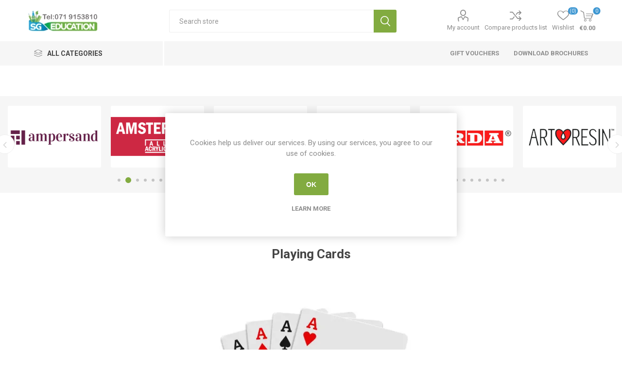

--- FILE ---
content_type: text/html; charset=utf-8
request_url: https://www.sgeducation.ie/set-of-standard-playing-cards-w1761639
body_size: 57665
content:



<!DOCTYPE html>
<html lang="en" dir="ltr" class="html-product-details-page">
<head>
    <title>Playing Cards-SG Education</title>
    <meta http-equiv="Content-type" content="text/html;charset=UTF-8" />
    <meta name="description" content="As well as always being a family favourite playing cards can be a useful educational tool in various ways. For example: &lt;br&gt;&#xD;&#xA;&#xD;&#xA;Mathematics: Playing cards can be used to teach basic mathematical operations such as addition, subtraction, multiplication, and division. Additionally, playing card games like poker, blackjack, and bridge can help students develop their mental math skills.&#xD;&#xA;&lt;br&gt;&lt;br&#xD;&#xA;Memory and Concentration: Card games like memory, concentration, and go fish can help students improve their memory and concentration skills.&#xD;&#xA;&#xD;&#xA;&lt;br&gt;&lt;Br&gt;&#xD;&#xA;&#xD;&#xA;In summary, playing cards can be an engaging and fun way to teach a variety of subjects and skills, making them a versatile and valuable educational tool." />
    <meta name="keywords" content="" />
    <meta name="generator" content="nopCommerce" />
    <meta name="viewport" content="width=device-width, initial-scale=1.0, minimum-scale=1.0, maximum-scale=2.0" />
    <link rel="preload" as="font" href="/Themes/Emporium/Content/icons/emporium-icons.woff" crossorigin />
    <link href="https://fonts.googleapis.com/css?family=Roboto:300,400,700&amp;subset=cyrillic-ext,greek-ext&display=swap" rel="stylesheet" />
    <meta property="og:type" content="product" />
<meta property="og:title" content="Playing Cards" />
<meta property="og:description" content="As well as always being a family favourite playing cards can be a useful educational tool in various ways. For example: &#xD;&#xA;&#xD;&#xA;Mathematics: Playing cards can be used to teach basic mathematical operations such as addition, subtraction, multiplication, and division. Additionally, playing card games like poker, blackjack, and bridge can help students develop their mental math skills.&#xD;&#xA;&#xD;&#xA;&#xD;&#xA;In summary, playing cards can be an engaging and fun way to teach a variety of subjects and skills, making them a versatile and valuable educational tool." />
<meta property="og:image" content="https://www.sgeducation.ie/images/thumbs/0032541_set-of-playing-cards_510.webp" />
<meta property="og:image:url" content="https://www.sgeducation.ie/images/thumbs/0032541_set-of-playing-cards_510.webp" />
<meta property="og:url" content="https://www.sgeducation.ie/set-of-standard-playing-cards-w1761639" />
<meta property="og:site_name" content="SG Education Online" />
<meta property="twitter:card" content="summary" />
<meta property="twitter:site" content="SG Education Online" />
<meta property="twitter:title" content="Playing Cards" />
<meta property="twitter:description" content="As well as always being a family favourite playing cards can be a useful educational tool in various ways. For example: &#xD;&#xA;&#xD;&#xA;Mathematics: Playing cards can be used to teach basic mathematical operations such as addition, subtraction, multiplication, and division. Additionally, playing card games like poker, blackjack, and bridge can help students develop their mental math skills.&#xD;&#xA;&#xD;&#xA;&#xD;&#xA;In summary, playing cards can be an engaging and fun way to teach a variety of subjects and skills, making them a versatile and valuable educational tool." />
<meta property="twitter:image" content="https://www.sgeducation.ie/images/thumbs/0032541_set-of-playing-cards_510.webp" />
<meta property="twitter:url" content="https://www.sgeducation.ie/set-of-standard-playing-cards-w1761639" />

    

    
    
    
    
    
    

    


    

    <link rel="stylesheet" type="text/css" href="/css/Product.Head.styles.css?v=uZpbcO8qwrnfAEUqLEsz7xhoh0s" />
    

<style>

    .product-details-page .full-description {
        display: none;
    }
    .product-details-page .ui-tabs .full-description {
        display: block;
    }
    .product-details-page .tabhead-full-description {
        display: none;
    }
    

    .product-details-page .product-specs-box {
        display: none;
    }
    .product-details-page .ui-tabs .product-specs-box {
        display: block;
    }
    .product-details-page .ui-tabs .product-specs-box .title {
        display: none;
    }
    
</style>
<!-- Sendinblue tracking code -->
                <script>
                    (function() {
                        window.sib = { equeue: [], client_key: '8us8keau1e868kftxfr5gvhu' };
                        window.sib.email_id = '';
                        window.sendinblue = {}; for (var j = ['track', 'identify', 'trackLink', 'page'], i = 0; i < j.length; i++) { (function(k) { window.sendinblue[k] = function() { var arg = Array.prototype.slice.call(arguments); (window.sib[k] || function() { var t = {}; t[k] = arg; window.sib.equeue.push(t);})(arg[0], arg[1], arg[2]);};})(j[i]);}var n = document.createElement('script'),i = document.getElementsByTagName('script')[0]; n.type = 'text/javascript', n.id = 'sendinblue-js', n.async = !0, n.src = 'https://sibautomation.com/sa.js?key=' + window.sib.client_key, i.parentNode.insertBefore(n, i), window.sendinblue.page();
                    })();
                </script>
<script async src="/Plugins/FoxNetSoft.GoogleAnalytics4/Scripts/GoogleAnalytics4.js"></script>
<script>
window.dataLayer = window.dataLayer || [];
var GA4_productImpressions = GA4_productImpressions || [];
var GA4_productDetails = GA4_productDetails || [];
var GA4_cartproducts = GA4_cartproducts || [];
var GA4_wishlistproducts = GA4_wishlistproducts || [];
</script>
<!-- Google Tag Manager -->
<script>(function(w,d,s,l,i){w[l]=w[l]||[];w[l].push({'gtm.start':
new Date().getTime(),event:'gtm.js'});var f=d.getElementsByTagName(s)[0],
j=d.createElement(s),dl=l!='dataLayer'?'&l='+l:'';j.async=true;j.src=
'https://www.googletagmanager.com/gtm.js?id='+i+dl;f.parentNode.insertBefore(j,f);
})(window,document,'script','dataLayer','GTM-56SFQTX');</script>
<!-- End Google Tag Manager -->
<!-- Google tag (gtag.js) -->
<script async src="https://www.googletagmanager.com/gtag/js?id=G-XS23BL2JNW"></script>
<script>
  window.dataLayer = window.dataLayer || [];
  function gtag(){dataLayer.push(arguments);}
  gtag('js', new Date());

  gtag('config', 'G-XS23BL2JNW');
</script>

<!-- Google tag (gtag.js) -->
<script async src="https://www.googletagmanager.com/gtag/js?id=UA-83740747-1"></script>
<script>
  window.dataLayer = window.dataLayer || [];
  function gtag(){dataLayer.push(arguments);}
  gtag('js', new Date());

  gtag('config', 'UA-83740747-1');
</script>

    
    
    
    <link rel="apple-touch-icon" sizes="60x60" href="/icons/icons_0/apple-touch-icon.png">
<link rel="icon" type="image/png" sizes="32x32" href="/icons/icons_0/favicon-32x32.png">
<link rel="icon" type="image/png" sizes="16x16" href="/icons/icons_0/favicon-16x16.png">
<link rel="manifest" href="/icons/icons_0/site.webmanifest">
<link rel="mask-icon" href="/icons/icons_0/safari-pinned-tab.svg" color="#5bbad5">
<link rel="shortcut icon" href="/icons/icons_0/favicon.ico">
<meta name="msapplication-TileColor" content="#da532c">
<meta name="msapplication-config" content="/icons/icons_0/browserconfig.xml">
<meta name="theme-color" content="#ffffff">
    
    
    <!--Powered by nopCommerce - https://www.nopCommerce.com-->
</head>
<body class="product-details-page-body">
    <input name="__RequestVerificationToken" type="hidden" value="CfDJ8ImKnArsdM9AhFeDzLZHe-yjzeFOPUNreUzOO3KoIucRGc-SEMImJKGypl_QpSx0kT3QFCJTjelyp4I_Hhd3P8h0AdX2s1LnShtRDuDIjNx9bu5dUuOON1aHSilqsrhC4NdmcSgTHjikXdbkhqufqdE" />
    

<!-- Google Tag Manager (noscript) -->
<noscript><iframe src="https://www.googletagmanager.com/ns.html?id=GTM-56SFQTX"
height="0" width="0" style="display:none;visibility:hidden"></iframe></noscript>
<!-- End Google Tag Manager (noscript) -->

<div class="ajax-loading-block-window" style="display: none">
</div>
<div id="dialog-notifications-success" title="Notification" style="display:none;">
</div>
<div id="dialog-notifications-error" title="Error" style="display:none;">
</div>
<div id="dialog-notifications-warning" title="Warning" style="display:none;">
</div>
<div id="bar-notification" class="bar-notification-container" data-close="Close">
</div>

<!--[if lte IE 8]>
    <div style="clear:both;height:59px;text-align:center;position:relative;">
        <a href="http://www.microsoft.com/windows/internet-explorer/default.aspx" target="_blank">
            <img src="/Themes/Emporium/Content/img/ie_warning.jpg" height="42" width="820" alt="You are using an outdated browser. For a faster, safer browsing experience, upgrade for free today." />
        </a>
    </div>
<![endif]-->
<div class="master-wrapper-page">
    
    <div class="responsive-nav-wrapper-parent">
        <div class="responsive-nav-wrapper">
            <div class="menu-title">
                <span>Menu</span>
            </div>
            <div class="search-wrap">
                <span>Search</span>
            </div>
            <div class="mobile-logo">
                



<a href="/" class="logo">


<img alt="SG Education Online" title="SG Education Online" src="https://www.sgeducation.ie/images/thumbs/0032061_SG LOGO FOR NOP2.webp" /></a>
            </div>
            <div class="shopping-cart-link">               
            </div>
            <div class="personal-button" id="header-links-opener">
                <span>Personal menu</span>
            </div>
        </div>
    </div>


<div class="header">
    
    <div class="header-upper">
        <div class="header-selectors-wrapper">
            
            
            
            
        </div>
    </div>
    <div class="header-lower">
        <div class="header-logo">
            



<a href="/" class="logo">


<img alt="SG Education Online" title="SG Education Online" src="https://www.sgeducation.ie/images/thumbs/0032061_SG LOGO FOR NOP2.webp" /></a>
        </div>
        <div class="search-box store-search-box">
            <div class="close-side-menu">
                <span class="close-side-menu-text">Search store</span>
                <span class="close-side-menu-btn">Close</span>
            </div>
            <form method="get" id="small-search-box-form" action="/search">
        <input type="text" class="search-box-text" id="small-searchterms" autocomplete="off" name="q" placeholder="Search store" aria-label="Search store" />

    <!--Kendo scripts should be included before kendo.all.min.js in case we have HelpDesk. That is why we use Append to place them at the top of any other scripts -->

   






<input type="hidden" class="instantSearchResourceElement"
       data-highlightFirstFoundElement="false"
       data-minKeywordLength="3"
       data-defaultProductSortOption="0"
       data-instantSearchUrl="/instantSearchFor"
       data-searchPageUrl="/search"
       data-searchInProductDescriptions="true"
       data-numberOfVisibleProducts="12"
       data-noResultsResourceText=" No data found."/>

        <button type="submit" class="button-1 search-box-button">Search</button>
            
</form>
        </div>

        <div class="header-links-wrapper">
            

<div class="header-links">
    <ul>
        
            <li>
                <a href="/customer/info" class="ico-account opener" data-loginUrl="/login">My account</a>
                <div class="profile-menu-box login-form-in-header">
                    <div class="close-side-menu">
                        <span class="close-side-menu-text">My account</span>
                        <span class="close-side-menu-btn">Close</span>
                    </div>
                    <div class="header-form-holder">
                            <a href="/register?returnUrl=%2Fset-of-standard-playing-cards-w1761639" class="ico-register">Register</a>
                        <a href="/login?returnUrl=%2Fset-of-standard-playing-cards-w1761639" class="ico-login">Log in</a>
                    </div>
                </div>
            </li>
            <li><a href="/compareproducts" class="ico-compare">Compare products list</a></li>

            <li>
                <a href="/wishlist" class="ico-wishlist">
                    <span class="wishlist-label">Wishlist</span>
                    <span class="wishlist-qty">(0)</span>
                </a>
            </li>
        
    </ul>
        <div class="mobile-flyout-wrapper">
            <div class="close-side-menu">
                <span class="close-side-menu-text">Shopping cart</span>
                <span class="close-side-menu-btn">Close</span>
            </div>
            




<div id="flyout-cart" class="flyout-cart" data-removeItemFromCartUrl="/EmporiumTheme/RemoveItemFromCart" data-flyoutCartUrl="/EmporiumTheme/FlyoutShoppingCart">
  <div id="topcartlink">
    <a href="/cart" class="ico-cart">
        <span class="cart-qty">0</span>
      
      <span class="cart-label">
&#x20AC;0.00      </span>
    </a>
  </div>
  <div class="mini-shopping-cart">
    <div class="flyout-cart-scroll-area">
        <p>You have no items in your shopping cart.</p>
    </div>
  </div>
</div>
        </div>
        
</div>

        </div>
    </div>
    <div class="header-menu-parent">
        <div class="header-menu categories-in-side-panel">
		        <div class="category-navigation-list-wrapper">
			        <span class="category-navigation-title">All Categories</span>
		            <ul class="category-navigation-list sticky-flyout"></ul>
		        </div>
		    <div class="close-menu">
		    	<span class="close-menu-text">Menu</span>
		        <span class="close-menu-btn">Close</span>
		    </div>










    <ul class="mega-menu"
        data-isRtlEnabled="false"
        data-enableClickForDropDown="false">


<li class="has-sublist mega-menu-categories root-category-items">

        <a class="with-subcategories" href="/free-book-scheme">FREE BOOK SCHEME</a>

        <div class="plus-button"></div>
        <div class="sublist-wrap">
            <ul class="sublist">
                <li class="back-button">
                    <span>Back</span>
                </li>
                
        <li>
            <a class="lastLevelCategory" href="/bespoke-packs" title="BESPOKE  PACKS"><span>BESPOKE  PACKS</span></a>
        </li>
        <li>
            <a class="lastLevelCategory" href="/copies-manuscripts" title="COPIES &amp; MANUSCRIPTS"><span>COPIES &amp; MANUSCRIPTS</span></a>
        </li>
        <li>
            <a class="lastLevelCategory" href="/calculators-maths" title="CALCULATORS &amp; MATHS"><span>CALCULATORS &amp; MATHS</span></a>
        </li>
        <li>
            <a class="lastLevelCategory" href="/stationery" title="STATIONERY"><span>STATIONERY</span></a>
        </li>
        <li>
            <a class="lastLevelCategory" href="/dictionaries" title="DICTIONARIES"><span>DICTIONARIES</span></a>
        </li>
        <li>
            <a class="lastLevelCategory" href="/graphics-t4" title="GRAPHICS &amp; T4"><span>GRAPHICS &amp; T4</span></a>
        </li>
        <li>
            <a class="lastLevelCategory" href="/art-kits-2" title="ART KITS"><span>ART KITS</span></a>
        </li>
        <li>
            <a class="lastLevelCategory" href="/aprons-labcoats" title="APRONS &amp; LABCOATS"><span>APRONS &amp; LABCOATS</span></a>
        </li>
        <li>
            <a class="lastLevelCategory" href="/computer-science" title="COMPUTER SCIENCE"><span>COMPUTER SCIENCE</span></a>
        </li>
        <li>
            <a class="lastLevelCategory" href="/home-economics-kits" title="HOME ECONOMICS KITS"><span>HOME ECONOMICS KITS</span></a>
        </li>

            </ul>
        </div>

</li>

<li class="has-sublist mega-menu-categories root-category-items">

        <a class="with-subcategories" href="/graphics">GRAPHICS</a>

        <div class="plus-button"></div>
        <div class="sublist-wrap">
            <ul class="sublist">
                <li class="back-button">
                    <span>Back</span>
                </li>
                
        <li>
            <a class="lastLevelCategory" href="/graphics-kits-2" title="GRAPHICS KITS"><span>GRAPHICS KITS</span></a>
        </li>
        <li>
            <a class="lastLevelCategory" href="/t-squares" title="T-SQUARES"><span>T-SQUARES</span></a>
        </li>
        <li>
            <a class="lastLevelCategory" href="/drawing-boards-furniture" title="DRAWING BOARDS &amp;  FURNITURE"><span>DRAWING BOARDS &amp;  FURNITURE</span></a>
        </li>
        <li class="has-sublist">
            <a href="/pens-pencils-markers-accessories" title="PENS, PENCILS, MARKERS &amp; ACCESSORIES" class="with-subcategories"><span>PENS, PENCILS, MARKERS &amp; ACCESSORIES</span></a>
            <div class="plus-button"></div>
            <div class="sublist-wrap">
                <ul class="sublist">
                    <li class="back-button">
                        <span>Back</span>
                    </li>
                    
        <li>
            <a class="lastLevelCategory" href="/graphics-pencils" title="GRAPHICS PENCILS"><span>GRAPHICS PENCILS</span></a>
        </li>
        <li>
            <a class="lastLevelCategory" href="/colouring-pencils" title="COLOURING PENCILS"><span>COLOURING PENCILS</span></a>
        </li>
        <li>
            <a class="lastLevelCategory" href="/graphics-markers-pens" title="GRAPHICS MARKERS &amp; PENS"><span>GRAPHICS MARKERS &amp; PENS</span></a>
        </li>
        <li>
            <a class="lastLevelCategory" href="/sharpeners-erasers" title="SHARPENERS &amp; ERASERS"><span>SHARPENERS &amp; ERASERS</span></a>
        </li>


                </ul>
            </div>
        </li>
        <li class="has-sublist">
            <a href="/drawing-tools" title="DRAWING TOOLS" class="with-subcategories"><span>DRAWING TOOLS</span></a>
            <div class="plus-button"></div>
            <div class="sublist-wrap">
                <ul class="sublist">
                    <li class="back-button">
                        <span>Back</span>
                    </li>
                    
        <li>
            <a class="lastLevelCategory" href="/compass" title="COMPASS"><span>COMPASS</span></a>
        </li>
        <li>
            <a class="lastLevelCategory" href="/set-squares" title="SET SQUARES"><span>SET SQUARES</span></a>
        </li>
        <li>
            <a class="lastLevelCategory" href="/rulers" title="RULERS"><span>RULERS</span></a>
        </li>
        <li>
            <a class="lastLevelCategory" href="/protractors" title="PROTRACTORS"><span>PROTRACTORS</span></a>
        </li>
        <li>
            <a class="lastLevelCategory" href="/templates-stencils" title="TEMPLATES &amp; STENCILS"><span>TEMPLATES &amp; STENCILS</span></a>
        </li>


                </ul>
            </div>
        </li>
        <li>
            <a class="lastLevelCategory" href="/tapes-adhesives" title="TAPES &amp; ADHESIVES"><span>TAPES &amp; ADHESIVES</span></a>
        </li>
        <li>
            <a class="lastLevelCategory" href="/geometric-models" title="GEOMETRIC MODELS"><span>GEOMETRIC MODELS</span></a>
        </li>
        <li class="has-sublist">
            <a href="/modelling-making" title="MODEL MAKING" class="with-subcategories"><span>MODEL MAKING</span></a>
            <div class="plus-button"></div>
            <div class="sublist-wrap">
                <ul class="sublist">
                    <li class="back-button">
                        <span>Back</span>
                    </li>
                    
        <li>
            <a class="lastLevelCategory" href="/foamboard-mountboard-greyboard" title="FOAMBOARD, MOUNTBOARD &amp; GREYBOARD"><span>FOAMBOARD, MOUNTBOARD &amp; GREYBOARD</span></a>
        </li>
        <li>
            <a class="lastLevelCategory" href="/cutting-tools-accessories" title="CUTTING TOOLS &amp; ACCESSORIES"><span>CUTTING TOOLS &amp; ACCESSORIES</span></a>
        </li>
        <li>
            <a class="lastLevelCategory" href="/scenery-decor" title="SCENERY &amp; DECOR"><span>SCENERY &amp; DECOR</span></a>
        </li>
        <li>
            <a class="lastLevelCategory" href="/craft-wood" title="CRAFT WOOD"><span>CRAFT WOOD</span></a>
        </li>


                </ul>
            </div>
        </li>
        <li class="has-sublist">
            <a href="/storage-project-essentials" title="STORAGE &amp; PROJECT ESSENTIALS" class="with-subcategories"><span>STORAGE &amp; PROJECT ESSENTIALS</span></a>
            <div class="plus-button"></div>
            <div class="sublist-wrap">
                <ul class="sublist">
                    <li class="back-button">
                        <span>Back</span>
                    </li>
                    
        <li>
            <a class="lastLevelCategory" href="/binding-project-display" title="BINDING &amp; PROJECT DISPLAY"><span>BINDING &amp; PROJECT DISPLAY</span></a>
        </li>
        <li>
            <a class="lastLevelCategory" href="/storage-folders-2" title="STORAGE &amp; FOLDERS"><span>STORAGE &amp; FOLDERS</span></a>
        </li>
        <li>
            <a class="lastLevelCategory" href="/digital-storage" title="DIGITAL STORAGE"><span>DIGITAL STORAGE</span></a>
        </li>


                </ul>
            </div>
        </li>
        <li>
            <a class="lastLevelCategory" href="/paper-card-for-graphics" title="PAPER &amp; CARD FOR GRAPHICS"><span>PAPER &amp; CARD FOR GRAPHICS</span></a>
        </li>
        <li>
            <a class="lastLevelCategory" href="/graphic-construction-aids" title="GRAPHICS GAMES"><span>GRAPHICS GAMES</span></a>
        </li>
        <li>
            <a class="lastLevelCategory" href="/protective-wear" title="PROTECTIVE WEAR"><span>PROTECTIVE WEAR</span></a>
        </li>
        <li>
            <a class="lastLevelCategory" href="/whiteboard-equipment" title="WHITEBOARD EQUIPMENT"><span>WHITEBOARD EQUIPMENT</span></a>
        </li>

            </ul>
        </div>

</li>

<li class="has-sublist mega-menu-categories root-category-items">

        <a class="with-subcategories" href="/stem">STEM</a>

        <div class="plus-button"></div>
        <div class="sublist-wrap">
            <ul class="sublist">
                <li class="back-button">
                    <span>Back</span>
                </li>
                
        <li class="has-sublist">
            <a href="/bbc-microbit-accessories" title="BBC MICRO:BIT &amp; ACCESSORIES" class="with-subcategories"><span>BBC MICRO:BIT &amp; ACCESSORIES</span></a>
            <div class="plus-button"></div>
            <div class="sublist-wrap">
                <ul class="sublist">
                    <li class="back-button">
                        <span>Back</span>
                    </li>
                    
        <li>
            <a class="lastLevelCategory" href="/get-started-with-the-bbc-microbit" title="GET STARTED WITH THE BBC MICRO:BIT"><span>GET STARTED WITH THE BBC MICRO:BIT</span></a>
        </li>
        <li class="has-sublist">
            <a href="/microbit-sensors-modules-parts" title="MICRO:BIT SENSORS, MODULES &amp; PARTS" class="with-subcategories"><span>MICRO:BIT SENSORS, MODULES &amp; PARTS</span></a>
            <div class="plus-button"></div>
            <div class="sublist-wrap">
                <ul class="sublist">
                    <li class="back-button">
                        <span>Back</span>
                    </li>
                    
        <li>
            <a class="lastLevelCategory" href="/sensors-for-microbit" title="SENSORS FOR MICRO:BIT"><span>SENSORS FOR MICRO:BIT</span></a>
        </li>
        <li>
            <a class="lastLevelCategory" href="/input-output-devices" title="INPUT &amp; OUTPUT DEVICES"><span>INPUT &amp; OUTPUT DEVICES</span></a>
        </li>
        <li>
            <a class="lastLevelCategory" href="/motors-wheels-movement-parts" title="MOTORS, WHEELS &amp; MOVEMENT PARTS"><span>MOTORS, WHEELS &amp; MOVEMENT PARTS</span></a>
        </li>
        <li>
            <a class="lastLevelCategory" href="/power-battery-accessories" title="POWER &amp; BATTERY ACCESSORIES"><span>POWER &amp; BATTERY ACCESSORIES</span></a>
        </li>
        <li>
            <a class="lastLevelCategory" href="/microbit-breakout-boards" title="MICRO:BIT BREAKOUT BOARDS"><span>MICRO:BIT BREAKOUT BOARDS</span></a>
        </li>
        <li>
            <a class="lastLevelCategory" href="/cables-connectors" title="CABLES &amp; CONNECTORS"><span>CABLES &amp; CONNECTORS</span></a>
        </li>
        <li>
            <a class="lastLevelCategory" href="/microbit-cases-accessories" title="MICRO:BIT CASES &amp; ACCESSORIES"><span>MICRO:BIT CASES &amp; ACCESSORIES</span></a>
        </li>


                </ul>
            </div>
        </li>
        <li>
            <a class="lastLevelCategory" href="/kitronik-microbit-project-kits" title="KITRONIK MICRO:BIT PROJECT KITS"><span>KITRONIK MICRO:BIT PROJECT KITS</span></a>
        </li>
        <li>
            <a class="lastLevelCategory" href="/elecfreaks-microbit-project-kits" title="ELECFREAKS MICRO:BIT PROJECT KITS"><span>ELECFREAKS MICRO:BIT PROJECT KITS</span></a>
        </li>
        <li>
            <a class="lastLevelCategory" href="/more-microbit-project-kits" title="MORE MICRO:BIT PROJECT KITS"><span>MORE MICRO:BIT PROJECT KITS</span></a>
        </li>


                </ul>
            </div>
        </li>
        <li class="has-sublist">
            <a href="/raspberry-pi" title="RASPBERRY PI" class="with-subcategories"><span>RASPBERRY PI</span></a>
            <div class="plus-button"></div>
            <div class="sublist-wrap">
                <ul class="sublist">
                    <li class="back-button">
                        <span>Back</span>
                    </li>
                    
        <li>
            <a class="lastLevelCategory" href="/raspberry-pi-5" title="RASPBERRY PI 5"><span>RASPBERRY PI 5</span></a>
        </li>
        <li>
            <a class="lastLevelCategory" href="/raspberry-pi-4" title="RASPBERRY PI 4"><span>RASPBERRY PI 4</span></a>
        </li>
        <li>
            <a class="lastLevelCategory" href="/raspberry-pi-pico" title="RASPBERRY PI PICO"><span>RASPBERRY PI PICO</span></a>
        </li>
        <li>
            <a class="lastLevelCategory" href="/raspberry-pi-zero" title="RASPBERRY PI ZERO"><span>RASPBERRY PI ZERO</span></a>
        </li>


                </ul>
            </div>
        </li>
        <li class="has-sublist">
            <a href="/electronic-accessories" title="ELECTRONIC ACCESSORIES" class="with-subcategories"><span>ELECTRONIC ACCESSORIES</span></a>
            <div class="plus-button"></div>
            <div class="sublist-wrap">
                <ul class="sublist">
                    <li class="back-button">
                        <span>Back</span>
                    </li>
                    
        <li>
            <a class="lastLevelCategory" href="/motors-movement-accessories" title="MOTORS &amp; MOVEMENT ACCESSORIES"><span>MOTORS &amp; MOVEMENT ACCESSORIES</span></a>
        </li>
        <li>
            <a class="lastLevelCategory" href="/batteries-battery-holders-accessories" title="BATTERIES, BATTERY HOLDERS &amp; ACCESSORIES"><span>BATTERIES, BATTERY HOLDERS &amp; ACCESSORIES</span></a>
        </li>
        <li>
            <a class="lastLevelCategory" href="/cables-connectors-leads" title="CABLES, CONNECTORS &amp; LEADS"><span>CABLES, CONNECTORS &amp; LEADS</span></a>
        </li>
        <li>
            <a class="lastLevelCategory" href="/leds-lighting-components" title="LEDS &amp; LIGHTING COMPONENTS"><span>LEDS &amp; LIGHTING COMPONENTS</span></a>
        </li>
        <li>
            <a class="lastLevelCategory" href="/buzzers-speakers" title="BUZZERS &amp; SPEAKERS"><span>BUZZERS &amp; SPEAKERS</span></a>
        </li>
        <li>
            <a class="lastLevelCategory" href="/sensors-modules" title="SENSORS &amp; MODULES"><span>SENSORS &amp; MODULES</span></a>
        </li>
        <li>
            <a class="lastLevelCategory" href="/tools-accessories" title="TOOLS &amp; ACCESSORIES"><span>TOOLS &amp; ACCESSORIES</span></a>
        </li>
        <li>
            <a class="lastLevelCategory" href="/buttons-switches" title="BUTTONS &amp; SWITCHES"><span>BUTTONS &amp; SWITCHES</span></a>
        </li>
        <li>
            <a class="lastLevelCategory" href="/breadboards-prototyping" title="BREADBOARDS &amp; PROTOTYPING"><span>BREADBOARDS &amp; PROTOTYPING</span></a>
        </li>
        <li>
            <a class="lastLevelCategory" href="/gratnells-storage" title="STORAGE"><span>STORAGE</span></a>
        </li>


                </ul>
            </div>
        </li>
        <li class="has-sublist">
            <a href="/robots-augmented-reality" title="ROBOTICS &amp; TOYS THAT TEACH" class="with-subcategories"><span>ROBOTICS &amp; TOYS THAT TEACH</span></a>
            <div class="plus-button"></div>
            <div class="sublist-wrap">
                <ul class="sublist">
                    <li class="back-button">
                        <span>Back</span>
                    </li>
                    
        <li>
            <a class="lastLevelCategory" href="/stem-gift-ideas" title="STEM GIFT IDEAS"><span>STEM GIFT IDEAS</span></a>
        </li>
        <li>
            <a class="lastLevelCategory" href="/lego-education" title="LEGO EDUCATION"><span>LEGO EDUCATION</span></a>
        </li>
        <li class="has-sublist">
            <a href="/fischertechnik-2" title="FISCHERTECHNIK" class="with-subcategories"><span>FISCHERTECHNIK</span></a>
            <div class="plus-button"></div>
            <div class="sublist-wrap">
                <ul class="sublist">
                    <li class="back-button">
                        <span>Back</span>
                    </li>
                    
        <li>
            <a class="lastLevelCategory" href="/fischertechnik-junior-robotics" title="FISCHERTECHNIK: JUNIOR ROBOTICS"><span>FISCHERTECHNIK: JUNIOR ROBOTICS</span></a>
        </li>
        <li>
            <a class="lastLevelCategory" href="/fischertechnik-primary-school" title="FISCHERTECHNIK: PRIMARY SCHOOL"><span>FISCHERTECHNIK: PRIMARY SCHOOL</span></a>
        </li>
        <li>
            <a class="lastLevelCategory" href="/fischertecnik-plus" title="Fischertecnik Plus"><span>Fischertecnik Plus</span></a>
        </li>
        <li>
            <a class="lastLevelCategory" href="/fischertechnik-secondary-school" title="FISCHERTECHNIK: SECONDARY SCHOOL"><span>FISCHERTECHNIK: SECONDARY SCHOOL</span></a>
        </li>
        <li>
            <a class="lastLevelCategory" href="/fischertechnik-higher-education" title="FISCHERTECHNIK: HIGHER EDUCATION"><span>FISCHERTECHNIK: HIGHER EDUCATION</span></a>
        </li>
        <li>
            <a class="lastLevelCategory" href="/fischertechnik-accessories" title="FISCHERTECHNIK: ACCESSORIES"><span>FISCHERTECHNIK: ACCESSORIES</span></a>
        </li>


                </ul>
            </div>
        </li>
        <li>
            <a class="lastLevelCategory" href="/classvr-2" title="CLASSVR"><span>CLASSVR</span></a>
        </li>
        <li>
            <a class="lastLevelCategory" href="/sphero-2" title="SPHERO"><span>SPHERO</span></a>
        </li>
        <li>
            <a class="lastLevelCategory" href="/robotori" title="ROBOTORI"><span>ROBOTORI</span></a>
        </li>
        <li>
            <a class="lastLevelCategory" href="/circuitmess" title="CIRCUITMESS"><span>CIRCUITMESS</span></a>
        </li>
        <li>
            <a class="lastLevelCategory" href="/merge-edu" title="MERGE EDU"><span>MERGE EDU</span></a>
        </li>
        <li>
            <a class="lastLevelCategory" href="/strawbees" title="STRAWBEES"><span>STRAWBEES</span></a>
        </li>
        <li>
            <a class="lastLevelCategory" href="/makers-red-box-2" title="MAKER&#x27;S RED BOX"><span>MAKER&#x27;S RED BOX</span></a>
        </li>
        <li>
            <a class="lastLevelCategory" href="/arckit" title="ARCKIT"><span>ARCKIT</span></a>
        </li>
        <li>
            <a class="lastLevelCategory" href="/makedo" title="MAKEDO"><span>MAKEDO</span></a>
        </li>
        <li class="has-sublist">
            <a href="/vex-robotics" title="VEX ROBOTICS" class="with-subcategories"><span>VEX ROBOTICS</span></a>
            <div class="plus-button"></div>
            <div class="sublist-wrap">
                <ul class="sublist">
                    <li class="back-button">
                        <span>Back</span>
                    </li>
                    
        <li>
            <a class="lastLevelCategory" href="/vex-123" title="VEX 123"><span>VEX 123</span></a>
        </li>
        <li>
            <a class="lastLevelCategory" href="/vex-go" title="VEX GO"><span>VEX GO</span></a>
        </li>
        <li>
            <a class="lastLevelCategory" href="/vex-iq" title="VEX IQ"><span>VEX IQ</span></a>
        </li>
        <li>
            <a class="lastLevelCategory" href="/vex-exp" title="VEX EXP"><span>VEX EXP</span></a>
        </li>
        <li>
            <a class="lastLevelCategory" href="/vex-v5" title="VEX V5"><span>VEX V5</span></a>
        </li>


                </ul>
            </div>
        </li>
        <li>
            <a class="lastLevelCategory" href="/more-stem-brands" title="MORE STEM BRANDS!"><span>MORE STEM BRANDS!</span></a>
        </li>


                </ul>
            </div>
        </li>
        <li class="has-sublist">
            <a href="/3d-printing-2" title="3D PRINTING" class="with-subcategories"><span>3D PRINTING</span></a>
            <div class="plus-button"></div>
            <div class="sublist-wrap">
                <ul class="sublist">
                    <li class="back-button">
                        <span>Back</span>
                    </li>
                    
        <li>
            <a class="lastLevelCategory" href="/3d-printers" title="3D PRINTERS"><span>3D PRINTERS</span></a>
        </li>
        <li>
            <a class="lastLevelCategory" href="/filament-2" title="FILAMENT"><span>FILAMENT</span></a>
        </li>
        <li>
            <a class="lastLevelCategory" href="/replacement-parts-accessories" title="REPLACEMENT PARTS &amp; ACCESSORIES"><span>REPLACEMENT PARTS &amp; ACCESSORIES</span></a>
        </li>


                </ul>
            </div>
        </li>
        <li class="has-sublist">
            <a href="/laser-cutting-2" title="LASER CUTTING" class="with-subcategories"><span>LASER CUTTING</span></a>
            <div class="plus-button"></div>
            <div class="sublist-wrap">
                <ul class="sublist">
                    <li class="back-button">
                        <span>Back</span>
                    </li>
                    
        <li>
            <a class="lastLevelCategory" href="/laser-cutters-2" title="LASER CUTTERS"><span>LASER CUTTERS</span></a>
        </li>
        <li>
            <a class="lastLevelCategory" href="/consumables" title="ACRYLIC &amp; WOOD SHEETS"><span>ACRYLIC &amp; WOOD SHEETS</span></a>
        </li>
        <li>
            <a class="lastLevelCategory" href="/accessories-extractors" title="ACCESSORIES &amp; EXTRACTORS"><span>ACCESSORIES &amp; EXTRACTORS</span></a>
        </li>
        <li>
            <a class="lastLevelCategory" href="/flux-ador" title="FLUX ADOR ACCESSORIES"><span>FLUX ADOR ACCESSORIES</span></a>
        </li>
        <li>
            <a class="lastLevelCategory" href="/laser-craft-surfaces" title="LASER CRAFT SURFACES"><span>LASER CRAFT SURFACES</span></a>
        </li>


                </ul>
            </div>
        </li>
        <li>
            <a class="lastLevelCategory" href="/vacuum-forming" title="VACUUM FORMING"><span>VACUUM FORMING</span></a>
        </li>
        <li class="has-sublist">
            <a href="/cricut" title="CRICUT" class="with-subcategories"><span>CRICUT</span></a>
            <div class="plus-button"></div>
            <div class="sublist-wrap">
                <ul class="sublist">
                    <li class="back-button">
                        <span>Back</span>
                    </li>
                    
        <li>
            <a class="lastLevelCategory" href="/cricut-machines" title="CRICUT MACHINES"><span>CRICUT MACHINES</span></a>
        </li>
        <li>
            <a class="lastLevelCategory" href="/materials-for-your-cricut" title="MATERIALS FOR YOUR CRICUT"><span>MATERIALS FOR YOUR CRICUT</span></a>
        </li>
        <li>
            <a class="lastLevelCategory" href="/cricut-tools-parts-accessories" title="CRICUT TOOLS, PARTS &amp; ACCESSORIES"><span>CRICUT TOOLS, PARTS &amp; ACCESSORIES</span></a>
        </li>


                </ul>
            </div>
        </li>
        <li>
            <a class="lastLevelCategory" href="/sg-makerspace-furniture" title="SG MAKERSPACE FURNITURE"><span>SG MAKERSPACE FURNITURE</span></a>
        </li>
        <li>
            <a class="lastLevelCategory" href="/computer-science-posters" title="COMPUTER SCIENCE POSTERS"><span>COMPUTER SCIENCE POSTERS</span></a>
        </li>

            </ul>
        </div>

</li>

<li class="has-sublist mega-menu-categories root-category-items">

        <a class="with-subcategories" href="/art-craft">ART &amp; CRAFT</a>

        <div class="plus-button"></div>
        <div class="sublist-wrap">
            <ul class="sublist">
                <li class="back-button">
                    <span>Back</span>
                </li>
                
        <li class="has-sublist">
            <a href="/painting" title="PAINTING" class="with-subcategories"><span>PAINTING</span></a>
            <div class="plus-button"></div>
            <div class="sublist-wrap">
                <ul class="sublist">
                    <li class="back-button">
                        <span>Back</span>
                    </li>
                    
        <li class="has-sublist">
            <a href="/paints-inks" title="PAINTS &amp; INKS" class="with-subcategories"><span>PAINTS &amp; INKS</span></a>
            <div class="plus-button"></div>
            <div class="sublist-wrap">
                <ul class="sublist">
                    <li class="back-button">
                        <span>Back</span>
                    </li>
                    
        <li>
            <a class="lastLevelCategory" href="/painting-sets" title="PAINTING SETS"><span>PAINTING SETS</span></a>
        </li>
        <li>
            <a class="lastLevelCategory" href="/acrylic-paint" title="ACRYLIC PAINT"><span>ACRYLIC PAINT</span></a>
        </li>
        <li>
            <a class="lastLevelCategory" href="/oil-paint" title="OIL PAINT"><span>OIL PAINT</span></a>
        </li>
        <li>
            <a class="lastLevelCategory" href="/watercolour-paint" title="WATERCOLOUR PAINT"><span>WATERCOLOUR PAINT</span></a>
        </li>
        <li>
            <a class="lastLevelCategory" href="/redimix-poster-paint" title="REDIMIX &amp; POSTER PAINT"><span>REDIMIX &amp; POSTER PAINT</span></a>
        </li>
        <li>
            <a class="lastLevelCategory" href="/gouache-paint-2" title="GOUACHE PAINT"><span>GOUACHE PAINT</span></a>
        </li>
        <li class="has-sublist">
            <a href="/spray-painting" title="SPRAY PAINTING" class="with-subcategories"><span>SPRAY PAINTING</span></a>
            <div class="plus-button"></div>
            <div class="sublist-wrap">
                <ul class="sublist">
                    <li class="back-button">
                        <span>Back</span>
                    </li>
                    
        <li>
            <a class="lastLevelCategory" href="/spray-paint-2" title="SPRAY PAINT"><span>SPRAY PAINT</span></a>
        </li>
        <li>
            <a class="lastLevelCategory" href="/spray-caps" title="SPRAY CAPS"><span>SPRAY CAPS</span></a>
        </li>
        <li>
            <a class="lastLevelCategory" href="/spray-paint-prep-maintenance" title="SPRAY PAINT PREP &amp; MAINTENANCE"><span>SPRAY PAINT PREP &amp; MAINTENANCE</span></a>
        </li>


                </ul>
            </div>
        </li>
        <li>
            <a class="lastLevelCategory" href="/pigments" title="PIGMENTS"><span>PIGMENTS</span></a>
        </li>
        <li>
            <a class="lastLevelCategory" href="/drawing-calligraphy-inks" title="DRAWING &amp; CALLIGRAPHY INKS"><span>DRAWING &amp; CALLIGRAPHY INKS</span></a>
        </li>
        <li>
            <a class="lastLevelCategory" href="/fabric-paints" title="FABRIC PAINTS"><span>FABRIC PAINTS</span></a>
        </li>
        <li>
            <a class="lastLevelCategory" href="/glass-ceramic-paints" title="GLASS &amp; CERAMIC PAINTS"><span>GLASS &amp; CERAMIC PAINTS</span></a>
        </li>
        <li>
            <a class="lastLevelCategory" href="/face-paint" title="FACE PAINT"><span>FACE PAINT</span></a>
        </li>
        <li>
            <a class="lastLevelCategory" href="/chalk-paint" title="CHALK PAINT"><span>CHALK PAINT</span></a>
        </li>


                </ul>
            </div>
        </li>
        <li class="has-sublist">
            <a href="/brushes-accessories" title="BRUSHES &amp; ACCESSORIES" class="with-subcategories"><span>BRUSHES &amp; ACCESSORIES</span></a>
            <div class="plus-button"></div>
            <div class="sublist-wrap">
                <ul class="sublist">
                    <li class="back-button">
                        <span>Back</span>
                    </li>
                    
        <li class="has-sublist">
            <a href="/individual-brushes" title="INDIVIDUAL BRUSHES" class="with-subcategories"><span>INDIVIDUAL BRUSHES</span></a>
            <div class="plus-button"></div>
            <div class="sublist-wrap">
                <ul class="sublist">
                    <li class="back-button">
                        <span>Back</span>
                    </li>
                    
        <li>
            <a class="lastLevelCategory" href="/bob-ross-brushes-2" title="BOB ROSS BRUSHES"><span>BOB ROSS BRUSHES</span></a>
        </li>
        <li>
            <a class="lastLevelCategory" href="/daler-rowney-graduate-brushes" title="DALER ROWNEY GRADUATE BRUSHES"><span>DALER ROWNEY GRADUATE BRUSHES</span></a>
        </li>
        <li>
            <a class="lastLevelCategory" href="/daler-rowney-georgian-brushes" title="DALER ROWNEY GEORGIAN BRUSHES"><span>DALER ROWNEY GEORGIAN BRUSHES</span></a>
        </li>
        <li>
            <a class="lastLevelCategory" href="/elements-brushes" title="ELEMENTS BRUSHES"><span>ELEMENTS BRUSHES</span></a>
        </li>
        <li>
            <a class="lastLevelCategory" href="/richard-oliver-brushes-2" title="RICHARD OLIVER BRUSHES"><span>RICHARD OLIVER BRUSHES</span></a>
        </li>
        <li>
            <a class="lastLevelCategory" href="/create-brushes" title="CREATE BRUSHES"><span>CREATE BRUSHES</span></a>
        </li>
        <li>
            <a class="lastLevelCategory" href="/koh-i-noor-brushes" title="KOH-I-NOOR BRUSHES"><span>KOH-I-NOOR BRUSHES</span></a>
        </li>


                </ul>
            </div>
        </li>
        <li>
            <a class="lastLevelCategory" href="/brush-sets" title="BRUSH SETS"><span>BRUSH SETS</span></a>
        </li>
        <li>
            <a class="lastLevelCategory" href="/palette-knives" title="PALETTE KNIVES"><span>PALETTE KNIVES</span></a>
        </li>
        <li>
            <a class="lastLevelCategory" href="/palettes" title="PALETTES"><span>PALETTES</span></a>
        </li>
        <li>
            <a class="lastLevelCategory" href="/water-brushes" title="WATER BRUSHES"><span>WATER BRUSHES</span></a>
        </li>
        <li>
            <a class="lastLevelCategory" href="/sponges" title="SPONGES"><span>SPONGES</span></a>
        </li>
        <li>
            <a class="lastLevelCategory" href="/brush-cleaner" title="BRUSH CLEANER"><span>BRUSH CLEANER</span></a>
        </li>


                </ul>
            </div>
        </li>
        <li class="has-sublist">
            <a href="/mediums-primers-varnish" title="MEDIUMS, PRIMERS &amp; VARNISH" class="with-subcategories"><span>MEDIUMS, PRIMERS &amp; VARNISH</span></a>
            <div class="plus-button"></div>
            <div class="sublist-wrap">
                <ul class="sublist">
                    <li class="back-button">
                        <span>Back</span>
                    </li>
                    
        <li>
            <a class="lastLevelCategory" href="/acrylic-mediums" title="ACRYLIC MEDIUMS"><span>ACRYLIC MEDIUMS</span></a>
        </li>
        <li>
            <a class="lastLevelCategory" href="/oil-mediums" title="OIL MEDIUMS"><span>OIL MEDIUMS</span></a>
        </li>
        <li>
            <a class="lastLevelCategory" href="/watercolour-mediums" title="WATERCOLOUR MEDIUMS"><span>WATERCOLOUR MEDIUMS</span></a>
        </li>
        <li>
            <a class="lastLevelCategory" href="/varnishes" title="VARNISHES"><span>VARNISHES</span></a>
        </li>
        <li>
            <a class="lastLevelCategory" href="/primer-gesso" title="PRIMER &amp; GESSO"><span>PRIMER &amp; GESSO</span></a>
        </li>


                </ul>
            </div>
        </li>


                </ul>
            </div>
        </li>
        <li class="has-sublist">
            <a href="/drawing" title="DRAWING" class="with-subcategories"><span>DRAWING</span></a>
            <div class="plus-button"></div>
            <div class="sublist-wrap">
                <ul class="sublist">
                    <li class="back-button">
                        <span>Back</span>
                    </li>
                    
        <li>
            <a class="lastLevelCategory" href="/drawing-graphite-pencils" title="DRAWING &amp; GRAPHITE PENCILS"><span>DRAWING &amp; GRAPHITE PENCILS</span></a>
        </li>
        <li>
            <a class="lastLevelCategory" href="/coloured-pencils" title="COLOURED PENCILS"><span>COLOURED PENCILS</span></a>
        </li>
        <li class="has-sublist">
            <a href="/art-pens" title="ART PENS" class="with-subcategories"><span>ART PENS</span></a>
            <div class="plus-button"></div>
            <div class="sublist-wrap">
                <ul class="sublist">
                    <li class="back-button">
                        <span>Back</span>
                    </li>
                    
        <li>
            <a class="lastLevelCategory" href="/writing-pens" title="WRITING PENS"><span>WRITING PENS</span></a>
        </li>
        <li>
            <a class="lastLevelCategory" href="/calligraphy-fountain-pens" title="CALLIGRAPHY &amp; FOUNTAIN PENS"><span>CALLIGRAPHY &amp; FOUNTAIN PENS</span></a>
        </li>
        <li>
            <a class="lastLevelCategory" href="/fineliners" title="FINELINERS"><span>FINELINERS</span></a>
        </li>


                </ul>
            </div>
        </li>
        <li class="has-sublist">
            <a href="/art-markers" title="ART MARKERS" class="with-subcategories"><span>ART MARKERS</span></a>
            <div class="plus-button"></div>
            <div class="sublist-wrap">
                <ul class="sublist">
                    <li class="back-button">
                        <span>Back</span>
                    </li>
                    
        <li>
            <a class="lastLevelCategory" href="/permanent-markers" title="PERMANENT MARKERS"><span>PERMANENT MARKERS</span></a>
        </li>
        <li>
            <a class="lastLevelCategory" href="/alcohol-based-markers" title="ALCOHOL-BASED MARKERS"><span>ALCOHOL-BASED MARKERS</span></a>
        </li>
        <li>
            <a class="lastLevelCategory" href="/promarkers" title="PROMARKERS"><span>PROMARKERS</span></a>
        </li>
        <li>
            <a class="lastLevelCategory" href="/paint-markers" title="PAINT MARKERS"><span>PAINT MARKERS</span></a>
        </li>
        <li>
            <a class="lastLevelCategory" href="/brush-pens-markers" title="BRUSH PENS &amp; MARKERS"><span>BRUSH PENS &amp; MARKERS</span></a>
        </li>
        <li>
            <a class="lastLevelCategory" href="/chalk-markers" title="CHALK MARKERS"><span>CHALK MARKERS</span></a>
        </li>
        <li>
            <a class="lastLevelCategory" href="/fibre-tip-markers" title="FIBRE TIP MARKERS"><span>FIBRE TIP MARKERS</span></a>
        </li>
        <li>
            <a class="lastLevelCategory" href="/fabric-markers" title="FABRIC MARKERS"><span>FABRIC MARKERS</span></a>
        </li>
        <li>
            <a class="lastLevelCategory" href="/glass-ceramic-markers" title="GLASS &amp; CERAMIC MARKERS"><span>GLASS &amp; CERAMIC MARKERS</span></a>
        </li>


                </ul>
            </div>
        </li>
        <li class="has-sublist">
            <a href="/pastels-charcoal-2" title="PASTELS &amp; CHARCOAL" class="with-subcategories"><span>PASTELS &amp; CHARCOAL</span></a>
            <div class="plus-button"></div>
            <div class="sublist-wrap">
                <ul class="sublist">
                    <li class="back-button">
                        <span>Back</span>
                    </li>
                    
        <li>
            <a class="lastLevelCategory" href="/oil-pastels" title="OIL PASTELS"><span>OIL PASTELS</span></a>
        </li>
        <li>
            <a class="lastLevelCategory" href="/panpastels" title="PANPASTELS"><span>PANPASTELS</span></a>
        </li>
        <li>
            <a class="lastLevelCategory" href="/soft-pastels" title="SOFT PASTELS"><span>SOFT PASTELS</span></a>
        </li>
        <li>
            <a class="lastLevelCategory" href="/charcoal" title="CHARCOAL"><span>CHARCOAL</span></a>
        </li>
        <li>
            <a class="lastLevelCategory" href="/pastel-charcoal-accessories" title="PASTEL &amp; CHARCOAL ACCESSORIES"><span>PASTEL &amp; CHARCOAL ACCESSORIES</span></a>
        </li>


                </ul>
            </div>
        </li>
        <li>
            <a class="lastLevelCategory" href="/crayons" title="CRAYONS"><span>CRAYONS</span></a>
        </li>
        <li>
            <a class="lastLevelCategory" href="/mechanical-pencils-leads" title="MECHANICAL PENCILS &amp; LEADS"><span>MECHANICAL PENCILS &amp; LEADS</span></a>
        </li>
        <li>
            <a class="lastLevelCategory" href="/erasers-sharpeners-blenders" title="ERASERS, SHARPENERS &amp; BLENDERS"><span>ERASERS, SHARPENERS &amp; BLENDERS</span></a>
        </li>


                </ul>
            </div>
        </li>
        <li class="has-sublist">
            <a href="/surfaces" title="SURFACES" class="with-subcategories"><span>SURFACES</span></a>
            <div class="plus-button"></div>
            <div class="sublist-wrap">
                <ul class="sublist">
                    <li class="back-button">
                        <span>Back</span>
                    </li>
                    
        <li class="has-sublist">
            <a href="/canvas-boards-panels" title="CANVAS, BOARDS &amp; PANELS" class="with-subcategories"><span>CANVAS, BOARDS &amp; PANELS</span></a>
            <div class="plus-button"></div>
            <div class="sublist-wrap">
                <ul class="sublist">
                    <li class="back-button">
                        <span>Back</span>
                    </li>
                    
        <li>
            <a class="lastLevelCategory" href="/stretched-canvas" title="STRETCHED CANVAS"><span>STRETCHED CANVAS</span></a>
        </li>
        <li>
            <a class="lastLevelCategory" href="/art-boards-panels" title="ART BOARDS &amp; PANELS"><span>ART BOARDS &amp; PANELS</span></a>
        </li>
        <li>
            <a class="lastLevelCategory" href="/canvas-rolls" title="CANVAS ROLLS"><span>CANVAS ROLLS</span></a>
        </li>


                </ul>
            </div>
        </li>
        <li>
            <a class="lastLevelCategory" href="/sketch-books-pads" title="SKETCH BOOKS &amp; PADS"><span>SKETCH BOOKS &amp; PADS</span></a>
        </li>
        <li class="has-sublist">
            <a href="/artist-paper-pads" title="ARTIST PAPER &amp; PADS" class="with-subcategories"><span>ARTIST PAPER &amp; PADS</span></a>
            <div class="plus-button"></div>
            <div class="sublist-wrap">
                <ul class="sublist">
                    <li class="back-button">
                        <span>Back</span>
                    </li>
                    
        <li>
            <a class="lastLevelCategory" href="/oil-paper" title="OIL PAPER"><span>OIL PAPER</span></a>
        </li>
        <li>
            <a class="lastLevelCategory" href="/acrylic-paper" title="ACRYLIC PAPER"><span>ACRYLIC PAPER</span></a>
        </li>
        <li>
            <a class="lastLevelCategory" href="/watercolour-paper" title="WATERCOLOUR PAPER"><span>WATERCOLOUR PAPER</span></a>
        </li>
        <li>
            <a class="lastLevelCategory" href="/mixed-media-paper" title="MIXED MEDIA PAPER"><span>MIXED MEDIA PAPER</span></a>
        </li>


                </ul>
            </div>
        </li>
        <li class="has-sublist">
            <a href="/paper-card-3" title="PAPER &amp; CARD" class="with-subcategories"><span>PAPER &amp; CARD</span></a>
            <div class="plus-button"></div>
            <div class="sublist-wrap">
                <ul class="sublist">
                    <li class="back-button">
                        <span>Back</span>
                    </li>
                    
        <li>
            <a class="lastLevelCategory" href="/marker-paper" title="MARKER PAPER"><span>MARKER PAPER</span></a>
        </li>
        <li>
            <a class="lastLevelCategory" href="/pastel-paper" title="PASTEL PAPER"><span>PASTEL PAPER</span></a>
        </li>
        <li>
            <a class="lastLevelCategory" href="/activity-card" title="ACTIVITY CARD"><span>ACTIVITY CARD</span></a>
        </li>
        <li>
            <a class="lastLevelCategory" href="/small-pocket-journals" title="SMALL POCKET JOURNALS"><span>SMALL POCKET JOURNALS</span></a>
        </li>
        <li>
            <a class="lastLevelCategory" href="/cartridge-reams" title="CARTRIDGE REAMS"><span>CARTRIDGE REAMS</span></a>
        </li>
        <li>
            <a class="lastLevelCategory" href="/mountboard-foamboard" title="MOUNTBOARD &amp; FOAMBOARD"><span>MOUNTBOARD &amp; FOAMBOARD</span></a>
        </li>
        <li>
            <a class="lastLevelCategory" href="/crepe-tissue-paper" title="CREPE &amp; TISSUE PAPER"><span>CREPE &amp; TISSUE PAPER</span></a>
        </li>
        <li>
            <a class="lastLevelCategory" href="/paper-packs" title="PAPER PACKS"><span>PAPER PACKS</span></a>
        </li>
        <li>
            <a class="lastLevelCategory" href="/scrapbook" title="SCRAPBOOK"><span>SCRAPBOOK</span></a>
        </li>
        <li>
            <a class="lastLevelCategory" href="/patterned-paper" title="PATTERNED PAPER"><span>PATTERNED PAPER</span></a>
        </li>
        <li>
            <a class="lastLevelCategory" href="/tracing-transfer-paper" title="TRACING &amp; TRANSFER PAPER"><span>TRACING &amp; TRANSFER PAPER</span></a>
        </li>
        <li>
            <a class="lastLevelCategory" href="/paper-rolls" title="PAPER ROLLS"><span>PAPER ROLLS</span></a>
        </li>


                </ul>
            </div>
        </li>


                </ul>
            </div>
        </li>
        <li class="has-sublist">
            <a href="/clay-casting-model-making" title="CLAY, CASTING &amp; MODEL MAKING" class="with-subcategories"><span>CLAY, CASTING &amp; MODEL MAKING</span></a>
            <div class="plus-button"></div>
            <div class="sublist-wrap">
                <ul class="sublist">
                    <li class="back-button">
                        <span>Back</span>
                    </li>
                    
        <li>
            <a class="lastLevelCategory" href="/air-drying-clay-4" title="AIR DRYING CLAY"><span>AIR DRYING CLAY</span></a>
        </li>
        <li>
            <a class="lastLevelCategory" href="/polymer-clay" title="POLYMER CLAY"><span>POLYMER CLAY</span></a>
        </li>
        <li>
            <a class="lastLevelCategory" href="/pottery-clay" title="POTTERY CLAY"><span>POTTERY CLAY</span></a>
        </li>
        <li>
            <a class="lastLevelCategory" href="/plasticine" title="PLASTICINE"><span>PLASTICINE</span></a>
        </li>
        <li class="has-sublist">
            <a href="/casting-mould-making" title="CASTING &amp; MOULD MAKING" class="with-subcategories"><span>CASTING &amp; MOULD MAKING</span></a>
            <div class="plus-button"></div>
            <div class="sublist-wrap">
                <ul class="sublist">
                    <li class="back-button">
                        <span>Back</span>
                    </li>
                    
        <li>
            <a class="lastLevelCategory" href="/plaster-modroc" title="PLASTER &amp; MODROC"><span>PLASTER &amp; MODROC</span></a>
        </li>
        <li>
            <a class="lastLevelCategory" href="/resin-casting" title="RESIN CASTING"><span>RESIN CASTING</span></a>
        </li>
        <li>
            <a class="lastLevelCategory" href="/latex-thickeners" title="LATEX &amp; THICKENERS"><span>LATEX &amp; THICKENERS</span></a>
        </li>
        <li>
            <a class="lastLevelCategory" href="/casting-accessories" title="CASTING ACCESSORIES"><span>CASTING ACCESSORIES</span></a>
        </li>


                </ul>
            </div>
        </li>
        <li>
            <a class="lastLevelCategory" href="/modelling-pottery-tools" title="MODELLING &amp; POTTERY TOOLS"><span>MODELLING &amp; POTTERY TOOLS</span></a>
        </li>
        <li>
            <a class="lastLevelCategory" href="/model-making-scenery-decor" title="MODEL MAKING SCENERY DECOR"><span>MODEL MAKING SCENERY DECOR</span></a>
        </li>


                </ul>
            </div>
        </li>
        <li class="has-sublist">
            <a href="/studio" title="STUDIO" class="with-subcategories"><span>STUDIO</span></a>
            <div class="plus-button"></div>
            <div class="sublist-wrap">
                <ul class="sublist">
                    <li class="back-button">
                        <span>Back</span>
                    </li>
                    
        <li class="has-sublist">
            <a href="/adhesives-cutting-tools" title="ADHESIVES &amp; CUTTING TOOLS" class="with-subcategories"><span>ADHESIVES &amp; CUTTING TOOLS</span></a>
            <div class="plus-button"></div>
            <div class="sublist-wrap">
                <ul class="sublist">
                    <li class="back-button">
                        <span>Back</span>
                    </li>
                    
        <li>
            <a class="lastLevelCategory" href="/cutting-mats" title="CUTTING MATS"><span>CUTTING MATS</span></a>
        </li>
        <li>
            <a class="lastLevelCategory" href="/glue-spray-adhesives" title="GLUE &amp; SPRAY ADHESIVES"><span>GLUE &amp; SPRAY ADHESIVES</span></a>
        </li>
        <li>
            <a class="lastLevelCategory" href="/scissors-knives-blades" title="SCISSORS, KNIVES &amp; BLADES"><span>SCISSORS, KNIVES &amp; BLADES</span></a>
        </li>
        <li>
            <a class="lastLevelCategory" href="/glue-guns-sticks" title="GLUE GUNS &amp; STICKS"><span>GLUE GUNS &amp; STICKS</span></a>
        </li>
        <li>
            <a class="lastLevelCategory" href="/tapes" title="TAPES"><span>TAPES</span></a>
        </li>
        <li>
            <a class="lastLevelCategory" href="/mod-podge-2" title="MOD PODGE"><span>MOD PODGE</span></a>
        </li>
        <li>
            <a class="lastLevelCategory" href="/guillotines-trimmers" title="GUILLOTINES &amp; TRIMMERS"><span>GUILLOTINES &amp; TRIMMERS</span></a>
        </li>


                </ul>
            </div>
        </li>
        <li>
            <a class="lastLevelCategory" href="/easels" title="EASELS"><span>EASELS</span></a>
        </li>
        <li class="has-sublist">
            <a href="/art-storage" title="ART STORAGE" class="with-subcategories"><span>ART STORAGE</span></a>
            <div class="plus-button"></div>
            <div class="sublist-wrap">
                <ul class="sublist">
                    <li class="back-button">
                        <span>Back</span>
                    </li>
                    
        <li>
            <a class="lastLevelCategory" href="/portfolios-display-books" title="PORTFOLIOS &amp; DISPLAY BOOKS"><span>PORTFOLIOS &amp; DISPLAY BOOKS</span></a>
        </li>
        <li>
            <a class="lastLevelCategory" href="/sleeves-poly-pockets" title="SLEEVES &amp; POLY POCKETS"><span>SLEEVES &amp; POLY POCKETS</span></a>
        </li>
        <li>
            <a class="lastLevelCategory" href="/project-bags-boxes" title="PROJECT BAGS &amp; BOXES"><span>PROJECT BAGS &amp; BOXES</span></a>
        </li>
        <li>
            <a class="lastLevelCategory" href="/teletubes" title="TELETUBES"><span>TELETUBES</span></a>
        </li>
        <li>
            <a class="lastLevelCategory" href="/compact-art-storage" title="COMPACT ART STORAGE"><span>COMPACT ART STORAGE</span></a>
        </li>


                </ul>
            </div>
        </li>
        <li>
            <a class="lastLevelCategory" href="/projectors-lightbox" title="PROJECTORS &amp; LIGHTBOX"><span>PROJECTORS &amp; LIGHTBOX</span></a>
        </li>
        <li>
            <a class="lastLevelCategory" href="/mannequins" title="MANNEQUINS"><span>MANNEQUINS</span></a>
        </li>


                </ul>
            </div>
        </li>
        <li class="has-sublist">
            <a href="/craft-hobbies" title="CRAFT &amp; HOBBIES" class="with-subcategories"><span>CRAFT &amp; HOBBIES</span></a>
            <div class="plus-button"></div>
            <div class="sublist-wrap">
                <ul class="sublist">
                    <li class="back-button">
                        <span>Back</span>
                    </li>
                    
        <li class="has-sublist">
            <a href="/printmaking-2" title="PRINTMAKING" class="with-subcategories"><span>PRINTMAKING</span></a>
            <div class="plus-button"></div>
            <div class="sublist-wrap">
                <ul class="sublist">
                    <li class="back-button">
                        <span>Back</span>
                    </li>
                    
        <li>
            <a class="lastLevelCategory" href="/block-printing" title="BLOCK PRINTING"><span>BLOCK PRINTING</span></a>
        </li>
        <li>
            <a class="lastLevelCategory" href="/printing-inks" title="PRINTING INKS"><span>PRINTING INKS</span></a>
        </li>
        <li>
            <a class="lastLevelCategory" href="/screen-printing-2" title="SCREEN PRINTING"><span>SCREEN PRINTING</span></a>
        </li>
        <li>
            <a class="lastLevelCategory" href="/printing-tools" title="PRINTING TOOLS"><span>PRINTING TOOLS</span></a>
        </li>
        <li>
            <a class="lastLevelCategory" href="/printing-sets" title="PRINTING SETS"><span>PRINTING SETS</span></a>
        </li>


                </ul>
            </div>
        </li>
        <li>
            <a class="lastLevelCategory" href="/resin-art" title="RESIN ART"><span>RESIN ART</span></a>
        </li>
        <li>
            <a class="lastLevelCategory" href="/airbrushing" title="AIRBRUSHING"><span>AIRBRUSHING</span></a>
        </li>
        <li>
            <a class="lastLevelCategory" href="/batik" title="BATIK"><span>BATIK</span></a>
        </li>
        <li>
            <a class="lastLevelCategory" href="/calligraphy" title="CALLIGRAPHY"><span>CALLIGRAPHY</span></a>
        </li>
        <li>
            <a class="lastLevelCategory" href="/candlemaking" title="CANDLEMAKING"><span>CANDLEMAKING</span></a>
        </li>
        <li>
            <a class="lastLevelCategory" href="/clock-making" title="CLOCK MAKING"><span>CLOCK MAKING</span></a>
        </li>
        <li>
            <a class="lastLevelCategory" href="/card-making" title="CARD MAKING"><span>CARD MAKING</span></a>
        </li>
        <li>
            <a class="lastLevelCategory" href="/glass-ceramic-design" title="GLASS &amp; CERAMIC DESIGN"><span>GLASS &amp; CERAMIC DESIGN</span></a>
        </li>
        <li class="has-sublist">
            <a href="/jewellery-making" title="JEWELLERY MAKING" class="with-subcategories"><span>JEWELLERY MAKING</span></a>
            <div class="plus-button"></div>
            <div class="sublist-wrap">
                <ul class="sublist">
                    <li class="back-button">
                        <span>Back</span>
                    </li>
                    
        <li>
            <a class="lastLevelCategory" href="/beads-embellishments" title="BEADS &amp; EMBELLISHMENTS"><span>BEADS &amp; EMBELLISHMENTS</span></a>
        </li>
        <li>
            <a class="lastLevelCategory" href="/clasps-jewellery-parts" title="CLASPS &amp; JEWELLERY PARTS"><span>CLASPS &amp; JEWELLERY PARTS</span></a>
        </li>
        <li>
            <a class="lastLevelCategory" href="/wire-thread" title="WIRE &amp; THREAD"><span>WIRE &amp; THREAD</span></a>
        </li>
        <li>
            <a class="lastLevelCategory" href="/tools-equipment" title="TOOLS &amp; EQUIPMENT"><span>TOOLS &amp; EQUIPMENT</span></a>
        </li>
        <li>
            <a class="lastLevelCategory" href="/clay-jewellery" title="CLAY JEWELLERY"><span>CLAY JEWELLERY</span></a>
        </li>


                </ul>
            </div>
        </li>
        <li>
            <a class="lastLevelCategory" href="/textile-crafts" title="TEXTILE CRAFTS"><span>TEXTILE CRAFTS</span></a>
        </li>
        <li>
            <a class="lastLevelCategory" href="/origami" title="ORIGAMI"><span>ORIGAMI</span></a>
        </li>
        <li>
            <a class="lastLevelCategory" href="/paint-by-numbers" title="PAINT BY NUMBERS"><span>PAINT BY NUMBERS</span></a>
        </li>
        <li>
            <a class="lastLevelCategory" href="/paint-pouring" title="PAINT POURING"><span>PAINT POURING</span></a>
        </li>
        <li>
            <a class="lastLevelCategory" href="/pyrography" title="PYROGRAPHY"><span>PYROGRAPHY</span></a>
        </li>
        <li>
            <a class="lastLevelCategory" href="/crafting-kits" title="CRAFTING KITS"><span>CRAFTING KITS</span></a>
        </li>


                </ul>
            </div>
        </li>
        <li class="has-sublist">
            <a href="/craft-essentials" title="CRAFT ESSENTIALS" class="with-subcategories"><span>CRAFT ESSENTIALS</span></a>
            <div class="plus-button"></div>
            <div class="sublist-wrap">
                <ul class="sublist">
                    <li class="back-button">
                        <span>Back</span>
                    </li>
                    
        <li class="has-sublist">
            <a href="/seasonal-celebrations" title="SEASONAL CELEBRATIONS" class="with-subcategories"><span>SEASONAL CELEBRATIONS</span></a>
            <div class="plus-button"></div>
            <div class="sublist-wrap">
                <ul class="sublist">
                    <li class="back-button">
                        <span>Back</span>
                    </li>
                    
        <li>
            <a class="lastLevelCategory" href="/christmas-3" title="CHRISTMAS"><span>CHRISTMAS</span></a>
        </li>
        <li>
            <a class="lastLevelCategory" href="/halloween-2" title="HALLOWEEN"><span>HALLOWEEN</span></a>
        </li>


                </ul>
            </div>
        </li>
        <li>
            <a class="lastLevelCategory" href="/stickers" title="STICKERS"><span>STICKERS</span></a>
        </li>
        <li>
            <a class="lastLevelCategory" href="/sticks-straws-pipecleaners" title="STICKS, STRAWS &amp; PIPECLEANERS"><span>STICKS, STRAWS &amp; PIPECLEANERS</span></a>
        </li>
        <li>
            <a class="lastLevelCategory" href="/gilding-foiling" title="GILDING &amp; FOILING"><span>GILDING &amp; FOILING</span></a>
        </li>
        <li>
            <a class="lastLevelCategory" href="/buttons-beads-sequins" title="BUTTONS, BEADS &amp; SEQUINS"><span>BUTTONS, BEADS &amp; SEQUINS</span></a>
        </li>
        <li>
            <a class="lastLevelCategory" href="/glitters-2" title="GLITTERS"><span>GLITTERS</span></a>
        </li>
        <li>
            <a class="lastLevelCategory" href="/hole-motive-punchers" title="HOLE &amp; MOTIVE PUNCHERS"><span>HOLE &amp; MOTIVE PUNCHERS</span></a>
        </li>
        <li>
            <a class="lastLevelCategory" href="/feathers-2" title="FEATHERS"><span>FEATHERS</span></a>
        </li>
        <li>
            <a class="lastLevelCategory" href="/masks" title="MASKS"><span>MASKS</span></a>
        </li>
        <li>
            <a class="lastLevelCategory" href="/wiggling-eyes" title="WIGGLING EYES"><span>WIGGLING EYES</span></a>
        </li>
        <li>
            <a class="lastLevelCategory" href="/ribbon-thread" title="RIBBON &amp; THREAD"><span>RIBBON &amp; THREAD</span></a>
        </li>
        <li>
            <a class="lastLevelCategory" href="/stamps-stencils" title="STAMPS &amp; STENCILS"><span>STAMPS &amp; STENCILS</span></a>
        </li>
        <li>
            <a class="lastLevelCategory" href="/vinyl" title="VINYL"><span>VINYL</span></a>
        </li>
        <li>
            <a class="lastLevelCategory" href="/miscellaneous-materials" title="MISCELLANEOUS MATERIALS"><span>MISCELLANEOUS MATERIALS</span></a>
        </li>


                </ul>
            </div>
        </li>
        <li>
            <a class="lastLevelCategory" href="/art-books" title="ART BOOKS"><span>ART BOOKS</span></a>
        </li>
        <li>
            <a class="lastLevelCategory" href="/gift-ideas" title="ART &amp; CRAFT GIFT IDEAS"><span>ART &amp; CRAFT GIFT IDEAS</span></a>
        </li>

            </ul>
        </div>

</li>

<li class="has-sublist mega-menu-categories root-category-items">

        <a class="with-subcategories" href="/stationery-office-equipment">STATIONERY &amp; OFFICE EQUIPMENT</a>

        <div class="plus-button"></div>
        <div class="sublist-wrap">
            <ul class="sublist">
                <li class="back-button">
                    <span>Back</span>
                </li>
                
        <li>
            <a class="lastLevelCategory" href="/copy-books-pads" title="COPY BOOKS &amp; PADS"><span>COPY BOOKS &amp; PADS</span></a>
        </li>
        <li class="has-sublist">
            <a href="/pens-pencils-markers-4" title="PENS, PENCILS &amp; MARKERS" class="with-subcategories"><span>PENS, PENCILS &amp; MARKERS</span></a>
            <div class="plus-button"></div>
            <div class="sublist-wrap">
                <ul class="sublist">
                    <li class="back-button">
                        <span>Back</span>
                    </li>
                    
        <li>
            <a class="lastLevelCategory" href="/pens" title="PENS"><span>PENS</span></a>
        </li>
        <li>
            <a class="lastLevelCategory" href="/pencils" title="PENCILS"><span>PENCILS</span></a>
        </li>
        <li>
            <a class="lastLevelCategory" href="/markers" title="MARKERS"><span>MARKERS</span></a>
        </li>
        <li>
            <a class="lastLevelCategory" href="/highlighters" title="HIGHLIGHTERS"><span>HIGHLIGHTERS</span></a>
        </li>
        <li>
            <a class="lastLevelCategory" href="/desk-accessories" title="DESK ACCESSORIES"><span>DESK ACCESSORIES</span></a>
        </li>


                </ul>
            </div>
        </li>
        <li>
            <a class="lastLevelCategory" href="/erasers-sharpeners" title="ERASERS &amp; SHARPENERS"><span>ERASERS &amp; SHARPENERS</span></a>
        </li>
        <li>
            <a class="lastLevelCategory" href="/staplers-punchers" title="STAPLERS &amp; PUNCHERS"><span>STAPLERS &amp; PUNCHERS</span></a>
        </li>
        <li>
            <a class="lastLevelCategory" href="/adhesives-tapes" title="ADHESIVES &amp; TAPES"><span>ADHESIVES &amp; TAPES</span></a>
        </li>
        <li>
            <a class="lastLevelCategory" href="/folders-display-books" title="FOLDERS &amp; DISPLAY BOOKS"><span>FOLDERS &amp; DISPLAY BOOKS</span></a>
        </li>
        <li>
            <a class="lastLevelCategory" href="/files-pockets-folders" title="PUNCHED POCKETS &amp; DIVIDERS"><span>PUNCHED POCKETS &amp; DIVIDERS</span></a>
        </li>
        <li>
            <a class="lastLevelCategory" href="/mesh-bags-wallets" title="MESH BAGS &amp; WALLETS"><span>MESH BAGS &amp; WALLETS</span></a>
        </li>
        <li>
            <a class="lastLevelCategory" href="/tuff-boxes-polyboxes-storage-boxes" title="TUFF BOXES, POLYBOXES &amp; STORAGE BOXES"><span>TUFF BOXES, POLYBOXES &amp; STORAGE BOXES</span></a>
        </li>
        <li>
            <a class="lastLevelCategory" href="/sticky-notes-flash-cards" title="STICKY NOTES &amp; FLASH CARDS"><span>STICKY NOTES &amp; FLASH CARDS</span></a>
        </li>
        <li>
            <a class="lastLevelCategory" href="/labels" title="LABELS"><span>LABELS</span></a>
        </li>
        <li>
            <a class="lastLevelCategory" href="/cartridge-copy-paper" title="CARTRIDGE &amp; COPY PAPER"><span>CARTRIDGE &amp; COPY PAPER</span></a>
        </li>
        <li class="has-sublist">
            <a href="/equipment-accessories" title="OFFICE EQUIPMENT" class="with-subcategories"><span>OFFICE EQUIPMENT</span></a>
            <div class="plus-button"></div>
            <div class="sublist-wrap">
                <ul class="sublist">
                    <li class="back-button">
                        <span>Back</span>
                    </li>
                    
        <li>
            <a class="lastLevelCategory" href="/binding" title="BINDING"><span>BINDING</span></a>
        </li>
        <li>
            <a class="lastLevelCategory" href="/laminators" title="LAMINATORS"><span>LAMINATORS</span></a>
        </li>
        <li>
            <a class="lastLevelCategory" href="/printer-toners" title="PRINTER &amp; TONERS"><span>PRINTER &amp; TONERS</span></a>
        </li>
        <li>
            <a class="lastLevelCategory" href="/projectors" title="PROJECTORS"><span>PROJECTORS</span></a>
        </li>
        <li>
            <a class="lastLevelCategory" href="/shredder" title="SHREDDER"><span>SHREDDER</span></a>
        </li>
        <li>
            <a class="lastLevelCategory" href="/trimmers-guillotines-2" title="TRIMMERS &amp; GUILLOTINES"><span>TRIMMERS &amp; GUILLOTINES</span></a>
        </li>


                </ul>
            </div>
        </li>
        <li>
            <a class="lastLevelCategory" href="/stationery-supplies" title="ELASTIC BANDS, PUSHPINS &amp; CLIPS"><span>ELASTIC BANDS, PUSHPINS &amp; CLIPS</span></a>
        </li>
        <li>
            <a class="lastLevelCategory" href="/volume-packs" title="VOLUME PACKS"><span>VOLUME PACKS</span></a>
        </li>

            </ul>
        </div>

</li>

<li class="has-sublist mega-menu-categories root-category-items">

        <a class="with-subcategories" href="/maths">MATHS</a>

        <div class="plus-button"></div>
        <div class="sublist-wrap">
            <ul class="sublist">
                <li class="back-button">
                    <span>Back</span>
                </li>
                
        <li>
            <a class="lastLevelCategory" href="/calculators-maths-kits" title="CALCULATORS &amp; MATHS KITS"><span>CALCULATORS &amp; MATHS KITS</span></a>
        </li>
        <li>
            <a class="lastLevelCategory" href="/maths-copies" title="MATHS COPIES"><span>MATHS COPIES</span></a>
        </li>
        <li>
            <a class="lastLevelCategory" href="/maths-wallcharts" title="MATHS WALLCHARTS"><span>MATHS WALLCHARTS</span></a>
        </li>
        <li>
            <a class="lastLevelCategory" href="/algebra-arithmetic" title="ALGEBRA &amp; ARITHMETIC"><span>ALGEBRA &amp; ARITHMETIC</span></a>
        </li>
        <li class="has-sublist">
            <a href="/geometry" title="GEOMETRY" class="with-subcategories"><span>GEOMETRY</span></a>
            <div class="plus-button"></div>
            <div class="sublist-wrap">
                <ul class="sublist">
                    <li class="back-button">
                        <span>Back</span>
                    </li>
                    
        <li>
            <a class="lastLevelCategory" href="/geometry-sets" title="GEOMETRY SETS"><span>GEOMETRY SETS</span></a>
        </li>
        <li>
            <a class="lastLevelCategory" href="/geometry-shapes-games" title="GEOMETRY SHAPES &amp; GAMES"><span>GEOMETRY SHAPES &amp; GAMES</span></a>
        </li>


                </ul>
            </div>
        </li>
        <li>
            <a class="lastLevelCategory" href="/maths-books" title="MATHS BOOKS"><span>MATHS BOOKS</span></a>
        </li>
        <li class="has-sublist">
            <a href="/measurement-number" title="MEASUREMENT &amp; NUMBER" class="with-subcategories"><span>MEASUREMENT &amp; NUMBER</span></a>
            <div class="plus-button"></div>
            <div class="sublist-wrap">
                <ul class="sublist">
                    <li class="back-button">
                        <span>Back</span>
                    </li>
                    
        <li>
            <a class="lastLevelCategory" href="/rulers-tape-measures-trundle-wheels" title="RULERS, TAPE MEASURES &amp; TRUNDLE WHEELS"><span>RULERS, TAPE MEASURES &amp; TRUNDLE WHEELS</span></a>
        </li>
        <li>
            <a class="lastLevelCategory" href="/scales-balance" title="SCALES &amp; BALANCE"><span>SCALES &amp; BALANCE</span></a>
        </li>
        <li>
            <a class="lastLevelCategory" href="/number-lines-counting" title="NUMBER LINES &amp; COUNTING"><span>NUMBER LINES &amp; COUNTING</span></a>
        </li>
        <li>
            <a class="lastLevelCategory" href="/clocks-time-teaching-aids" title="CLOCKS &amp; TIME TEACHING AIDS"><span>CLOCKS &amp; TIME TEACHING AIDS</span></a>
        </li>
        <li>
            <a class="lastLevelCategory" href="/money-finance" title="MONEY &amp; FINANCE"><span>MONEY &amp; FINANCE</span></a>
        </li>


                </ul>
            </div>
        </li>
        <li>
            <a class="lastLevelCategory" href="/probability" title="PROBABILITY"><span>PROBABILITY</span></a>
        </li>
        <li>
            <a class="lastLevelCategory" href="/maths-games" title="MATHS GAMES"><span>MATHS GAMES</span></a>
        </li>
        <li>
            <a class="lastLevelCategory" href="/student-whiteboard-accessories" title="STUDENT WHITEBOARD &amp; ACCESSORIES"><span>STUDENT WHITEBOARD &amp; ACCESSORIES</span></a>
        </li>
        <li>
            <a class="lastLevelCategory" href="/board-equipment-for-maths" title="BOARD EQUIPMENT FOR MATHS"><span>BOARD EQUIPMENT FOR MATHS</span></a>
        </li>

            </ul>
        </div>

</li>

<li class="has-sublist mega-menu-categories root-category-items">

        <a class="with-subcategories" href="/music">MUSIC &amp; PODCASTING</a>

        <div class="plus-button"></div>
        <div class="sublist-wrap">
            <ul class="sublist">
                <li class="back-button">
                    <span>Back</span>
                </li>
                
        <li class="has-sublist">
            <a href="/instruments" title="INSTRUMENTS" class="with-subcategories"><span>INSTRUMENTS</span></a>
            <div class="plus-button"></div>
            <div class="sublist-wrap">
                <ul class="sublist">
                    <li class="back-button">
                        <span>Back</span>
                    </li>
                    
        <li>
            <a class="lastLevelCategory" href="/recorders-tin-whistles" title="RECORDERS &amp; TIN WHISTLES"><span>RECORDERS &amp; TIN WHISTLES</span></a>
        </li>
        <li>
            <a class="lastLevelCategory" href="/keyboards" title="KEYBOARDS"><span>KEYBOARDS</span></a>
        </li>
        <li>
            <a class="lastLevelCategory" href="/string-instruments" title="STRING INSTRUMENTS"><span>STRING INSTRUMENTS</span></a>
        </li>
        <li>
            <a class="lastLevelCategory" href="/percussion" title="PERCUSSION"><span>PERCUSSION</span></a>
        </li>


                </ul>
            </div>
        </li>
        <li class="has-sublist">
            <a href="/music-teaching-resources" title="MUSIC TEACHING RESOURCES" class="with-subcategories"><span>MUSIC TEACHING RESOURCES</span></a>
            <div class="plus-button"></div>
            <div class="sublist-wrap">
                <ul class="sublist">
                    <li class="back-button">
                        <span>Back</span>
                    </li>
                    
        <li>
            <a class="lastLevelCategory" href="/music-copies-manuscripts" title="MUSIC COPIES &amp; MANUSCRIPTS"><span>MUSIC COPIES &amp; MANUSCRIPTS</span></a>
        </li>
        <li>
            <a class="lastLevelCategory" href="/music-whiteboards" title="MUSIC WHITEBOARDS"><span>MUSIC WHITEBOARDS</span></a>
        </li>
        <li>
            <a class="lastLevelCategory" href="/music-wallcharts" title="MUSIC WALLCHARTS"><span>MUSIC WALLCHARTS</span></a>
        </li>


                </ul>
            </div>
        </li>
        <li class="has-sublist">
            <a href="/music-technology-accessories" title="MUSIC TECHNOLOGY &amp; ACCESSORIES" class="with-subcategories"><span>MUSIC TECHNOLOGY &amp; ACCESSORIES</span></a>
            <div class="plus-button"></div>
            <div class="sublist-wrap">
                <ul class="sublist">
                    <li class="back-button">
                        <span>Back</span>
                    </li>
                    
        <li>
            <a class="lastLevelCategory" href="/audio-eduipment" title="AUDIO EDUIPMENT"><span>AUDIO EDUIPMENT</span></a>
        </li>
        <li>
            <a class="lastLevelCategory" href="/instruments-cases-stands" title="INSTRUMENTS CASES &amp; STANDS"><span>INSTRUMENTS CASES &amp; STANDS</span></a>
        </li>


                </ul>
            </div>
        </li>
        <li>
            <a class="lastLevelCategory" href="/podcasting-2" title="PODCASTING"><span>PODCASTING</span></a>
        </li>

            </ul>
        </div>

</li>

<li class="has-sublist mega-menu-categories root-category-items">

        <a class="with-subcategories" href="/learning-support">LEARNING SUPPORT</a>

        <div class="plus-button"></div>
        <div class="sublist-wrap">
            <ul class="sublist">
                <li class="back-button">
                    <span>Back</span>
                </li>
                
        <li>
            <a class="lastLevelCategory" href="/reading-pens-software" title="READING PENS &amp; SOFTWARE"><span>READING PENS &amp; SOFTWARE</span></a>
        </li>
        <li>
            <a class="lastLevelCategory" href="/assistive-software-tools" title="ASSISTIVE SOFTWARE &amp; TOOLS"><span>ASSISTIVE SOFTWARE &amp; TOOLS</span></a>
        </li>
        <li>
            <a class="lastLevelCategory" href="/writing-visual-support-resources" title="WRITING &amp; VISUAL SUPPORT RESOURCES"><span>WRITING &amp; VISUAL SUPPORT RESOURCES</span></a>
        </li>
        <li>
            <a class="lastLevelCategory" href="/literacy" title="READING &amp; LITERACY RESOURCES"><span>READING &amp; LITERACY RESOURCES</span></a>
        </li>
        <li>
            <a class="lastLevelCategory" href="/numeracy" title="NUMERACY RESOURCES"><span>NUMERACY RESOURCES</span></a>
        </li>
        <li>
            <a class="lastLevelCategory" href="/assistive-technology-grant" title="ASSISTIVE TECHNOLOGY GRANT"><span>ASSISTIVE TECHNOLOGY GRANT</span></a>
        </li>
        <li>
            <a class="lastLevelCategory" href="/other" title="GAMES &amp; SENSORY RESOURCES"><span>GAMES &amp; SENSORY RESOURCES</span></a>
        </li>

            </ul>
        </div>

</li>

<li class="has-sublist mega-menu-categories root-category-items">

        <a class="with-subcategories" href="/school-essentials">SCHOOL ESSENTIALS</a>

        <div class="plus-button"></div>
        <div class="sublist-wrap">
            <ul class="sublist">
                <li class="back-button">
                    <span>Back</span>
                </li>
                
        <li class="has-sublist">
            <a href="/whiteboards-accessories" title="WHITEBOARDS &amp; ACCESSORIES" class="with-subcategories"><span>WHITEBOARDS &amp; ACCESSORIES</span></a>
            <div class="plus-button"></div>
            <div class="sublist-wrap">
                <ul class="sublist">
                    <li class="back-button">
                        <span>Back</span>
                    </li>
                    
        <li>
            <a class="lastLevelCategory" href="/whiteboards" title="WHITEBOARDS"><span>WHITEBOARDS</span></a>
        </li>
        <li>
            <a class="lastLevelCategory" href="/student-whiteboards-2" title="STUDENT WHITEBOARDS"><span>STUDENT WHITEBOARDS</span></a>
        </li>
        <li>
            <a class="lastLevelCategory" href="/whiteboard-markers" title="WHITEBOARD MARKERS"><span>WHITEBOARD MARKERS</span></a>
        </li>
        <li>
            <a class="lastLevelCategory" href="/chalk" title="CHALK"><span>CHALK</span></a>
        </li>
        <li>
            <a class="lastLevelCategory" href="/whiteboard-erasers-cleaning" title="WHITEBOARD ERASERS &amp; CLEANING"><span>WHITEBOARD ERASERS &amp; CLEANING</span></a>
        </li>
        <li>
            <a class="lastLevelCategory" href="/board-accessories" title="WHITEBOARD DRAWING AIDS"><span>WHITEBOARD DRAWING AIDS</span></a>
        </li>


                </ul>
            </div>
        </li>
        <li class="has-sublist">
            <a href="/wallcharts" title="WALLCHARTS" class="with-subcategories"><span>WALLCHARTS</span></a>
            <div class="plus-button"></div>
            <div class="sublist-wrap">
                <ul class="sublist">
                    <li class="back-button">
                        <span>Back</span>
                    </li>
                    
        <li>
            <a class="lastLevelCategory" href="/mental-health" title="MENTAL HEALTH"><span>MENTAL HEALTH</span></a>
        </li>
        <li>
            <a class="lastLevelCategory" href="/music-5" title="MUSIC"><span>MUSIC</span></a>
        </li>
        <li>
            <a class="lastLevelCategory" href="/art" title="ART"><span>ART</span></a>
        </li>
        <li>
            <a class="lastLevelCategory" href="/business-studies" title="BUSINESS STUDIES"><span>BUSINESS STUDIES</span></a>
        </li>
        <li>
            <a class="lastLevelCategory" href="/computer-science-ict" title="COMPUTER SCIENCE / ICT"><span>COMPUTER SCIENCE / ICT</span></a>
        </li>
        <li>
            <a class="lastLevelCategory" href="/design-technology" title="DESIGN &amp; TECHNOLOGY"><span>DESIGN &amp; TECHNOLOGY</span></a>
        </li>
        <li>
            <a class="lastLevelCategory" href="/english" title="ENGLISH"><span>ENGLISH</span></a>
        </li>
        <li>
            <a class="lastLevelCategory" href="/primary-wallcharts" title="PRIMARY WALLCHARTS"><span>PRIMARY WALLCHARTS</span></a>
        </li>
        <li>
            <a class="lastLevelCategory" href="/functional-skills" title="FUNCTIONAL SKILLS"><span>FUNCTIONAL SKILLS</span></a>
        </li>
        <li>
            <a class="lastLevelCategory" href="/geography" title="GEOGRAPHY"><span>GEOGRAPHY</span></a>
        </li>
        <li>
            <a class="lastLevelCategory" href="/history" title="HISTORY"><span>HISTORY</span></a>
        </li>
        <li>
            <a class="lastLevelCategory" href="/mathematics" title="MATHEMATICS"><span>MATHEMATICS</span></a>
        </li>
        <li>
            <a class="lastLevelCategory" href="/modern-languages" title="MODERN LANGUAGES"><span>MODERN LANGUAGES</span></a>
        </li>
        <li>
            <a class="lastLevelCategory" href="/online-safety" title="ONLINE SAFETY"><span>ONLINE SAFETY</span></a>
        </li>
        <li>
            <a class="lastLevelCategory" href="/physical-education-gym" title="PHYSICAL EDUCATION &amp; GYM"><span>PHYSICAL EDUCATION &amp; GYM</span></a>
        </li>
        <li>
            <a class="lastLevelCategory" href="/pocket-posters" title="POCKET POSTERS"><span>POCKET POSTERS</span></a>
        </li>
        <li>
            <a class="lastLevelCategory" href="/pshe-motivation" title="PSHE / MOTIVATION"><span>PSHE / MOTIVATION</span></a>
        </li>
        <li>
            <a class="lastLevelCategory" href="/religion" title="RELIGION"><span>RELIGION</span></a>
        </li>
        <li>
            <a class="lastLevelCategory" href="/science" title="SCIENCE"><span>SCIENCE</span></a>
        </li>


                </ul>
            </div>
        </li>
        <li class="has-sublist">
            <a href="/school-ict" title="SCHOOL ICT" class="with-subcategories"><span>SCHOOL ICT</span></a>
            <div class="plus-button"></div>
            <div class="sublist-wrap">
                <ul class="sublist">
                    <li class="back-button">
                        <span>Back</span>
                    </li>
                    
        <li>
            <a class="lastLevelCategory" href="/visualisers" title="ICT VISUALISERS"><span>ICT VISUALISERS</span></a>
        </li>
        <li>
            <a class="lastLevelCategory" href="/commercial-display-screens" title="COMMERCIAL &amp; DISPLAY SCREENS"><span>COMMERCIAL &amp; DISPLAY SCREENS</span></a>
        </li>
        <li>
            <a class="lastLevelCategory" href="/laptop-storage" title="LAPTOP STORAGE"><span>LAPTOP STORAGE</span></a>
        </li>
        <li>
            <a class="lastLevelCategory" href="/learning-aids" title="LEARNING AIDS"><span>LEARNING AIDS</span></a>
        </li>
        <li>
            <a class="lastLevelCategory" href="/printers-toners" title="PRINTERS &amp; TONERS"><span>PRINTERS &amp; TONERS</span></a>
        </li>
        <li>
            <a class="lastLevelCategory" href="/external-storage-media" title="EXTERNAL STORAGE &amp; MEDIA"><span>EXTERNAL STORAGE &amp; MEDIA</span></a>
        </li>
        <li>
            <a class="lastLevelCategory" href="/projectors-accessories" title="PROJECTORS &amp; ACCESSORIES"><span>PROJECTORS &amp; ACCESSORIES</span></a>
        </li>
        <li>
            <a class="lastLevelCategory" href="/batteries-cables-storage" title="CONNECTIVITY CABLES"><span>CONNECTIVITY CABLES</span></a>
        </li>
        <li>
            <a class="lastLevelCategory" href="/batteries-cables-ict-accessories" title="COMPUTER &amp; LAPTOP ACCESSORIES"><span>COMPUTER &amp; LAPTOP ACCESSORIES</span></a>
        </li>
        <li>
            <a class="lastLevelCategory" href="/headphones-speakers-2-2" title="HEADPHONES &amp; SPEAKERS"><span>HEADPHONES &amp; SPEAKERS</span></a>
        </li>
        <li>
            <a class="lastLevelCategory" href="/batteries" title="BATTERIES"><span>BATTERIES</span></a>
        </li>


                </ul>
            </div>
        </li>
        <li>
            <a class="lastLevelCategory" href="/home-economics" title="HOME ECONOMICS"><span>HOME ECONOMICS</span></a>
        </li>

            </ul>
        </div>

</li>

<li class="has-sublist mega-menu-categories root-category-items">

        <a class="with-subcategories" href="/clearance">CLEARANCE</a>

        <div class="plus-button"></div>
        <div class="sublist-wrap">
            <ul class="sublist">
                <li class="back-button">
                    <span>Back</span>
                </li>
                
        <li>
            <a class="lastLevelCategory" href="/3d-printer-special-offers" title="3D PRINTER SPECIAL OFFERS"><span>3D PRINTER SPECIAL OFFERS</span></a>
        </li>
        <li>
            <a class="lastLevelCategory" href="/sale" title="SALE"><span>SALE</span></a>
        </li>

            </ul>
        </div>

</li>

<li class=" ">

    <a href="/gift-vouchers-2" class="" title="GIFT VOUCHERS" ><span> GIFT VOUCHERS</span></a>

</li>



<li class=" ">

    <a href="/download-sg-education-brochures" class="" title="Download Brochures" ><span> Download Brochures</span></a>

</li>


        

                <div class="html-widget">
                    <p><a class="intact-customer-portal" href="/Plugins/Misc/Intact/CustomerDashboard/Index">Dashboard</a></p>
                </div>

    </ul>
    <ul class="mega-menu-responsive">
        <li class="all-categories">
            <span class="labelfornextplusbutton">All Categories</span>
            <div class="plus-button"></div>
            <div class="sublist-wrap">
                <ul class="sublist">
                    <li class="back-button">
                        <span>Back</span>
                    </li>


<li class="has-sublist mega-menu-categories root-category-items">

        <a class="with-subcategories" href="/free-book-scheme">FREE BOOK SCHEME</a>

        <div class="plus-button"></div>
        <div class="sublist-wrap">
            <ul class="sublist">
                <li class="back-button">
                    <span>Back</span>
                </li>
                
        <li>
            <a class="lastLevelCategory" href="/bespoke-packs" title="BESPOKE  PACKS"><span>BESPOKE  PACKS</span></a>
        </li>
        <li>
            <a class="lastLevelCategory" href="/copies-manuscripts" title="COPIES &amp; MANUSCRIPTS"><span>COPIES &amp; MANUSCRIPTS</span></a>
        </li>
        <li>
            <a class="lastLevelCategory" href="/calculators-maths" title="CALCULATORS &amp; MATHS"><span>CALCULATORS &amp; MATHS</span></a>
        </li>
        <li>
            <a class="lastLevelCategory" href="/stationery" title="STATIONERY"><span>STATIONERY</span></a>
        </li>
        <li>
            <a class="lastLevelCategory" href="/dictionaries" title="DICTIONARIES"><span>DICTIONARIES</span></a>
        </li>
        <li>
            <a class="lastLevelCategory" href="/graphics-t4" title="GRAPHICS &amp; T4"><span>GRAPHICS &amp; T4</span></a>
        </li>
        <li>
            <a class="lastLevelCategory" href="/art-kits-2" title="ART KITS"><span>ART KITS</span></a>
        </li>
        <li>
            <a class="lastLevelCategory" href="/aprons-labcoats" title="APRONS &amp; LABCOATS"><span>APRONS &amp; LABCOATS</span></a>
        </li>
        <li>
            <a class="lastLevelCategory" href="/computer-science" title="COMPUTER SCIENCE"><span>COMPUTER SCIENCE</span></a>
        </li>
        <li>
            <a class="lastLevelCategory" href="/home-economics-kits" title="HOME ECONOMICS KITS"><span>HOME ECONOMICS KITS</span></a>
        </li>

            </ul>
        </div>

</li>

<li class="has-sublist mega-menu-categories root-category-items">

        <a class="with-subcategories" href="/graphics">GRAPHICS</a>

        <div class="plus-button"></div>
        <div class="sublist-wrap">
            <ul class="sublist">
                <li class="back-button">
                    <span>Back</span>
                </li>
                
        <li>
            <a class="lastLevelCategory" href="/graphics-kits-2" title="GRAPHICS KITS"><span>GRAPHICS KITS</span></a>
        </li>
        <li>
            <a class="lastLevelCategory" href="/t-squares" title="T-SQUARES"><span>T-SQUARES</span></a>
        </li>
        <li>
            <a class="lastLevelCategory" href="/drawing-boards-furniture" title="DRAWING BOARDS &amp;  FURNITURE"><span>DRAWING BOARDS &amp;  FURNITURE</span></a>
        </li>
        <li class="has-sublist">
            <a href="/pens-pencils-markers-accessories" title="PENS, PENCILS, MARKERS &amp; ACCESSORIES" class="with-subcategories"><span>PENS, PENCILS, MARKERS &amp; ACCESSORIES</span></a>
            <div class="plus-button"></div>
            <div class="sublist-wrap">
                <ul class="sublist">
                    <li class="back-button">
                        <span>Back</span>
                    </li>
                    
        <li>
            <a class="lastLevelCategory" href="/graphics-pencils" title="GRAPHICS PENCILS"><span>GRAPHICS PENCILS</span></a>
        </li>
        <li>
            <a class="lastLevelCategory" href="/colouring-pencils" title="COLOURING PENCILS"><span>COLOURING PENCILS</span></a>
        </li>
        <li>
            <a class="lastLevelCategory" href="/graphics-markers-pens" title="GRAPHICS MARKERS &amp; PENS"><span>GRAPHICS MARKERS &amp; PENS</span></a>
        </li>
        <li>
            <a class="lastLevelCategory" href="/sharpeners-erasers" title="SHARPENERS &amp; ERASERS"><span>SHARPENERS &amp; ERASERS</span></a>
        </li>


                </ul>
            </div>
        </li>
        <li class="has-sublist">
            <a href="/drawing-tools" title="DRAWING TOOLS" class="with-subcategories"><span>DRAWING TOOLS</span></a>
            <div class="plus-button"></div>
            <div class="sublist-wrap">
                <ul class="sublist">
                    <li class="back-button">
                        <span>Back</span>
                    </li>
                    
        <li>
            <a class="lastLevelCategory" href="/compass" title="COMPASS"><span>COMPASS</span></a>
        </li>
        <li>
            <a class="lastLevelCategory" href="/set-squares" title="SET SQUARES"><span>SET SQUARES</span></a>
        </li>
        <li>
            <a class="lastLevelCategory" href="/rulers" title="RULERS"><span>RULERS</span></a>
        </li>
        <li>
            <a class="lastLevelCategory" href="/protractors" title="PROTRACTORS"><span>PROTRACTORS</span></a>
        </li>
        <li>
            <a class="lastLevelCategory" href="/templates-stencils" title="TEMPLATES &amp; STENCILS"><span>TEMPLATES &amp; STENCILS</span></a>
        </li>


                </ul>
            </div>
        </li>
        <li>
            <a class="lastLevelCategory" href="/tapes-adhesives" title="TAPES &amp; ADHESIVES"><span>TAPES &amp; ADHESIVES</span></a>
        </li>
        <li>
            <a class="lastLevelCategory" href="/geometric-models" title="GEOMETRIC MODELS"><span>GEOMETRIC MODELS</span></a>
        </li>
        <li class="has-sublist">
            <a href="/modelling-making" title="MODEL MAKING" class="with-subcategories"><span>MODEL MAKING</span></a>
            <div class="plus-button"></div>
            <div class="sublist-wrap">
                <ul class="sublist">
                    <li class="back-button">
                        <span>Back</span>
                    </li>
                    
        <li>
            <a class="lastLevelCategory" href="/foamboard-mountboard-greyboard" title="FOAMBOARD, MOUNTBOARD &amp; GREYBOARD"><span>FOAMBOARD, MOUNTBOARD &amp; GREYBOARD</span></a>
        </li>
        <li>
            <a class="lastLevelCategory" href="/cutting-tools-accessories" title="CUTTING TOOLS &amp; ACCESSORIES"><span>CUTTING TOOLS &amp; ACCESSORIES</span></a>
        </li>
        <li>
            <a class="lastLevelCategory" href="/scenery-decor" title="SCENERY &amp; DECOR"><span>SCENERY &amp; DECOR</span></a>
        </li>
        <li>
            <a class="lastLevelCategory" href="/craft-wood" title="CRAFT WOOD"><span>CRAFT WOOD</span></a>
        </li>


                </ul>
            </div>
        </li>
        <li class="has-sublist">
            <a href="/storage-project-essentials" title="STORAGE &amp; PROJECT ESSENTIALS" class="with-subcategories"><span>STORAGE &amp; PROJECT ESSENTIALS</span></a>
            <div class="plus-button"></div>
            <div class="sublist-wrap">
                <ul class="sublist">
                    <li class="back-button">
                        <span>Back</span>
                    </li>
                    
        <li>
            <a class="lastLevelCategory" href="/binding-project-display" title="BINDING &amp; PROJECT DISPLAY"><span>BINDING &amp; PROJECT DISPLAY</span></a>
        </li>
        <li>
            <a class="lastLevelCategory" href="/storage-folders-2" title="STORAGE &amp; FOLDERS"><span>STORAGE &amp; FOLDERS</span></a>
        </li>
        <li>
            <a class="lastLevelCategory" href="/digital-storage" title="DIGITAL STORAGE"><span>DIGITAL STORAGE</span></a>
        </li>


                </ul>
            </div>
        </li>
        <li>
            <a class="lastLevelCategory" href="/paper-card-for-graphics" title="PAPER &amp; CARD FOR GRAPHICS"><span>PAPER &amp; CARD FOR GRAPHICS</span></a>
        </li>
        <li>
            <a class="lastLevelCategory" href="/graphic-construction-aids" title="GRAPHICS GAMES"><span>GRAPHICS GAMES</span></a>
        </li>
        <li>
            <a class="lastLevelCategory" href="/protective-wear" title="PROTECTIVE WEAR"><span>PROTECTIVE WEAR</span></a>
        </li>
        <li>
            <a class="lastLevelCategory" href="/whiteboard-equipment" title="WHITEBOARD EQUIPMENT"><span>WHITEBOARD EQUIPMENT</span></a>
        </li>

            </ul>
        </div>

</li>

<li class="has-sublist mega-menu-categories root-category-items">

        <a class="with-subcategories" href="/stem">STEM</a>

        <div class="plus-button"></div>
        <div class="sublist-wrap">
            <ul class="sublist">
                <li class="back-button">
                    <span>Back</span>
                </li>
                
        <li class="has-sublist">
            <a href="/bbc-microbit-accessories" title="BBC MICRO:BIT &amp; ACCESSORIES" class="with-subcategories"><span>BBC MICRO:BIT &amp; ACCESSORIES</span></a>
            <div class="plus-button"></div>
            <div class="sublist-wrap">
                <ul class="sublist">
                    <li class="back-button">
                        <span>Back</span>
                    </li>
                    
        <li>
            <a class="lastLevelCategory" href="/get-started-with-the-bbc-microbit" title="GET STARTED WITH THE BBC MICRO:BIT"><span>GET STARTED WITH THE BBC MICRO:BIT</span></a>
        </li>
        <li class="has-sublist">
            <a href="/microbit-sensors-modules-parts" title="MICRO:BIT SENSORS, MODULES &amp; PARTS" class="with-subcategories"><span>MICRO:BIT SENSORS, MODULES &amp; PARTS</span></a>
            <div class="plus-button"></div>
            <div class="sublist-wrap">
                <ul class="sublist">
                    <li class="back-button">
                        <span>Back</span>
                    </li>
                    
        <li>
            <a class="lastLevelCategory" href="/sensors-for-microbit" title="SENSORS FOR MICRO:BIT"><span>SENSORS FOR MICRO:BIT</span></a>
        </li>
        <li>
            <a class="lastLevelCategory" href="/input-output-devices" title="INPUT &amp; OUTPUT DEVICES"><span>INPUT &amp; OUTPUT DEVICES</span></a>
        </li>
        <li>
            <a class="lastLevelCategory" href="/motors-wheels-movement-parts" title="MOTORS, WHEELS &amp; MOVEMENT PARTS"><span>MOTORS, WHEELS &amp; MOVEMENT PARTS</span></a>
        </li>
        <li>
            <a class="lastLevelCategory" href="/power-battery-accessories" title="POWER &amp; BATTERY ACCESSORIES"><span>POWER &amp; BATTERY ACCESSORIES</span></a>
        </li>
        <li>
            <a class="lastLevelCategory" href="/microbit-breakout-boards" title="MICRO:BIT BREAKOUT BOARDS"><span>MICRO:BIT BREAKOUT BOARDS</span></a>
        </li>
        <li>
            <a class="lastLevelCategory" href="/cables-connectors" title="CABLES &amp; CONNECTORS"><span>CABLES &amp; CONNECTORS</span></a>
        </li>
        <li>
            <a class="lastLevelCategory" href="/microbit-cases-accessories" title="MICRO:BIT CASES &amp; ACCESSORIES"><span>MICRO:BIT CASES &amp; ACCESSORIES</span></a>
        </li>


                </ul>
            </div>
        </li>
        <li>
            <a class="lastLevelCategory" href="/kitronik-microbit-project-kits" title="KITRONIK MICRO:BIT PROJECT KITS"><span>KITRONIK MICRO:BIT PROJECT KITS</span></a>
        </li>
        <li>
            <a class="lastLevelCategory" href="/elecfreaks-microbit-project-kits" title="ELECFREAKS MICRO:BIT PROJECT KITS"><span>ELECFREAKS MICRO:BIT PROJECT KITS</span></a>
        </li>
        <li>
            <a class="lastLevelCategory" href="/more-microbit-project-kits" title="MORE MICRO:BIT PROJECT KITS"><span>MORE MICRO:BIT PROJECT KITS</span></a>
        </li>


                </ul>
            </div>
        </li>
        <li class="has-sublist">
            <a href="/raspberry-pi" title="RASPBERRY PI" class="with-subcategories"><span>RASPBERRY PI</span></a>
            <div class="plus-button"></div>
            <div class="sublist-wrap">
                <ul class="sublist">
                    <li class="back-button">
                        <span>Back</span>
                    </li>
                    
        <li>
            <a class="lastLevelCategory" href="/raspberry-pi-5" title="RASPBERRY PI 5"><span>RASPBERRY PI 5</span></a>
        </li>
        <li>
            <a class="lastLevelCategory" href="/raspberry-pi-4" title="RASPBERRY PI 4"><span>RASPBERRY PI 4</span></a>
        </li>
        <li>
            <a class="lastLevelCategory" href="/raspberry-pi-pico" title="RASPBERRY PI PICO"><span>RASPBERRY PI PICO</span></a>
        </li>
        <li>
            <a class="lastLevelCategory" href="/raspberry-pi-zero" title="RASPBERRY PI ZERO"><span>RASPBERRY PI ZERO</span></a>
        </li>


                </ul>
            </div>
        </li>
        <li class="has-sublist">
            <a href="/electronic-accessories" title="ELECTRONIC ACCESSORIES" class="with-subcategories"><span>ELECTRONIC ACCESSORIES</span></a>
            <div class="plus-button"></div>
            <div class="sublist-wrap">
                <ul class="sublist">
                    <li class="back-button">
                        <span>Back</span>
                    </li>
                    
        <li>
            <a class="lastLevelCategory" href="/motors-movement-accessories" title="MOTORS &amp; MOVEMENT ACCESSORIES"><span>MOTORS &amp; MOVEMENT ACCESSORIES</span></a>
        </li>
        <li>
            <a class="lastLevelCategory" href="/batteries-battery-holders-accessories" title="BATTERIES, BATTERY HOLDERS &amp; ACCESSORIES"><span>BATTERIES, BATTERY HOLDERS &amp; ACCESSORIES</span></a>
        </li>
        <li>
            <a class="lastLevelCategory" href="/cables-connectors-leads" title="CABLES, CONNECTORS &amp; LEADS"><span>CABLES, CONNECTORS &amp; LEADS</span></a>
        </li>
        <li>
            <a class="lastLevelCategory" href="/leds-lighting-components" title="LEDS &amp; LIGHTING COMPONENTS"><span>LEDS &amp; LIGHTING COMPONENTS</span></a>
        </li>
        <li>
            <a class="lastLevelCategory" href="/buzzers-speakers" title="BUZZERS &amp; SPEAKERS"><span>BUZZERS &amp; SPEAKERS</span></a>
        </li>
        <li>
            <a class="lastLevelCategory" href="/sensors-modules" title="SENSORS &amp; MODULES"><span>SENSORS &amp; MODULES</span></a>
        </li>
        <li>
            <a class="lastLevelCategory" href="/tools-accessories" title="TOOLS &amp; ACCESSORIES"><span>TOOLS &amp; ACCESSORIES</span></a>
        </li>
        <li>
            <a class="lastLevelCategory" href="/buttons-switches" title="BUTTONS &amp; SWITCHES"><span>BUTTONS &amp; SWITCHES</span></a>
        </li>
        <li>
            <a class="lastLevelCategory" href="/breadboards-prototyping" title="BREADBOARDS &amp; PROTOTYPING"><span>BREADBOARDS &amp; PROTOTYPING</span></a>
        </li>
        <li>
            <a class="lastLevelCategory" href="/gratnells-storage" title="STORAGE"><span>STORAGE</span></a>
        </li>


                </ul>
            </div>
        </li>
        <li class="has-sublist">
            <a href="/robots-augmented-reality" title="ROBOTICS &amp; TOYS THAT TEACH" class="with-subcategories"><span>ROBOTICS &amp; TOYS THAT TEACH</span></a>
            <div class="plus-button"></div>
            <div class="sublist-wrap">
                <ul class="sublist">
                    <li class="back-button">
                        <span>Back</span>
                    </li>
                    
        <li>
            <a class="lastLevelCategory" href="/stem-gift-ideas" title="STEM GIFT IDEAS"><span>STEM GIFT IDEAS</span></a>
        </li>
        <li>
            <a class="lastLevelCategory" href="/lego-education" title="LEGO EDUCATION"><span>LEGO EDUCATION</span></a>
        </li>
        <li class="has-sublist">
            <a href="/fischertechnik-2" title="FISCHERTECHNIK" class="with-subcategories"><span>FISCHERTECHNIK</span></a>
            <div class="plus-button"></div>
            <div class="sublist-wrap">
                <ul class="sublist">
                    <li class="back-button">
                        <span>Back</span>
                    </li>
                    
        <li>
            <a class="lastLevelCategory" href="/fischertechnik-junior-robotics" title="FISCHERTECHNIK: JUNIOR ROBOTICS"><span>FISCHERTECHNIK: JUNIOR ROBOTICS</span></a>
        </li>
        <li>
            <a class="lastLevelCategory" href="/fischertechnik-primary-school" title="FISCHERTECHNIK: PRIMARY SCHOOL"><span>FISCHERTECHNIK: PRIMARY SCHOOL</span></a>
        </li>
        <li>
            <a class="lastLevelCategory" href="/fischertecnik-plus" title="Fischertecnik Plus"><span>Fischertecnik Plus</span></a>
        </li>
        <li>
            <a class="lastLevelCategory" href="/fischertechnik-secondary-school" title="FISCHERTECHNIK: SECONDARY SCHOOL"><span>FISCHERTECHNIK: SECONDARY SCHOOL</span></a>
        </li>
        <li>
            <a class="lastLevelCategory" href="/fischertechnik-higher-education" title="FISCHERTECHNIK: HIGHER EDUCATION"><span>FISCHERTECHNIK: HIGHER EDUCATION</span></a>
        </li>
        <li>
            <a class="lastLevelCategory" href="/fischertechnik-accessories" title="FISCHERTECHNIK: ACCESSORIES"><span>FISCHERTECHNIK: ACCESSORIES</span></a>
        </li>


                </ul>
            </div>
        </li>
        <li>
            <a class="lastLevelCategory" href="/classvr-2" title="CLASSVR"><span>CLASSVR</span></a>
        </li>
        <li>
            <a class="lastLevelCategory" href="/sphero-2" title="SPHERO"><span>SPHERO</span></a>
        </li>
        <li>
            <a class="lastLevelCategory" href="/robotori" title="ROBOTORI"><span>ROBOTORI</span></a>
        </li>
        <li>
            <a class="lastLevelCategory" href="/circuitmess" title="CIRCUITMESS"><span>CIRCUITMESS</span></a>
        </li>
        <li>
            <a class="lastLevelCategory" href="/merge-edu" title="MERGE EDU"><span>MERGE EDU</span></a>
        </li>
        <li>
            <a class="lastLevelCategory" href="/strawbees" title="STRAWBEES"><span>STRAWBEES</span></a>
        </li>
        <li>
            <a class="lastLevelCategory" href="/makers-red-box-2" title="MAKER&#x27;S RED BOX"><span>MAKER&#x27;S RED BOX</span></a>
        </li>
        <li>
            <a class="lastLevelCategory" href="/arckit" title="ARCKIT"><span>ARCKIT</span></a>
        </li>
        <li>
            <a class="lastLevelCategory" href="/makedo" title="MAKEDO"><span>MAKEDO</span></a>
        </li>
        <li class="has-sublist">
            <a href="/vex-robotics" title="VEX ROBOTICS" class="with-subcategories"><span>VEX ROBOTICS</span></a>
            <div class="plus-button"></div>
            <div class="sublist-wrap">
                <ul class="sublist">
                    <li class="back-button">
                        <span>Back</span>
                    </li>
                    
        <li>
            <a class="lastLevelCategory" href="/vex-123" title="VEX 123"><span>VEX 123</span></a>
        </li>
        <li>
            <a class="lastLevelCategory" href="/vex-go" title="VEX GO"><span>VEX GO</span></a>
        </li>
        <li>
            <a class="lastLevelCategory" href="/vex-iq" title="VEX IQ"><span>VEX IQ</span></a>
        </li>
        <li>
            <a class="lastLevelCategory" href="/vex-exp" title="VEX EXP"><span>VEX EXP</span></a>
        </li>
        <li>
            <a class="lastLevelCategory" href="/vex-v5" title="VEX V5"><span>VEX V5</span></a>
        </li>


                </ul>
            </div>
        </li>
        <li>
            <a class="lastLevelCategory" href="/more-stem-brands" title="MORE STEM BRANDS!"><span>MORE STEM BRANDS!</span></a>
        </li>


                </ul>
            </div>
        </li>
        <li class="has-sublist">
            <a href="/3d-printing-2" title="3D PRINTING" class="with-subcategories"><span>3D PRINTING</span></a>
            <div class="plus-button"></div>
            <div class="sublist-wrap">
                <ul class="sublist">
                    <li class="back-button">
                        <span>Back</span>
                    </li>
                    
        <li>
            <a class="lastLevelCategory" href="/3d-printers" title="3D PRINTERS"><span>3D PRINTERS</span></a>
        </li>
        <li>
            <a class="lastLevelCategory" href="/filament-2" title="FILAMENT"><span>FILAMENT</span></a>
        </li>
        <li>
            <a class="lastLevelCategory" href="/replacement-parts-accessories" title="REPLACEMENT PARTS &amp; ACCESSORIES"><span>REPLACEMENT PARTS &amp; ACCESSORIES</span></a>
        </li>


                </ul>
            </div>
        </li>
        <li class="has-sublist">
            <a href="/laser-cutting-2" title="LASER CUTTING" class="with-subcategories"><span>LASER CUTTING</span></a>
            <div class="plus-button"></div>
            <div class="sublist-wrap">
                <ul class="sublist">
                    <li class="back-button">
                        <span>Back</span>
                    </li>
                    
        <li>
            <a class="lastLevelCategory" href="/laser-cutters-2" title="LASER CUTTERS"><span>LASER CUTTERS</span></a>
        </li>
        <li>
            <a class="lastLevelCategory" href="/consumables" title="ACRYLIC &amp; WOOD SHEETS"><span>ACRYLIC &amp; WOOD SHEETS</span></a>
        </li>
        <li>
            <a class="lastLevelCategory" href="/accessories-extractors" title="ACCESSORIES &amp; EXTRACTORS"><span>ACCESSORIES &amp; EXTRACTORS</span></a>
        </li>
        <li>
            <a class="lastLevelCategory" href="/flux-ador" title="FLUX ADOR ACCESSORIES"><span>FLUX ADOR ACCESSORIES</span></a>
        </li>
        <li>
            <a class="lastLevelCategory" href="/laser-craft-surfaces" title="LASER CRAFT SURFACES"><span>LASER CRAFT SURFACES</span></a>
        </li>


                </ul>
            </div>
        </li>
        <li>
            <a class="lastLevelCategory" href="/vacuum-forming" title="VACUUM FORMING"><span>VACUUM FORMING</span></a>
        </li>
        <li class="has-sublist">
            <a href="/cricut" title="CRICUT" class="with-subcategories"><span>CRICUT</span></a>
            <div class="plus-button"></div>
            <div class="sublist-wrap">
                <ul class="sublist">
                    <li class="back-button">
                        <span>Back</span>
                    </li>
                    
        <li>
            <a class="lastLevelCategory" href="/cricut-machines" title="CRICUT MACHINES"><span>CRICUT MACHINES</span></a>
        </li>
        <li>
            <a class="lastLevelCategory" href="/materials-for-your-cricut" title="MATERIALS FOR YOUR CRICUT"><span>MATERIALS FOR YOUR CRICUT</span></a>
        </li>
        <li>
            <a class="lastLevelCategory" href="/cricut-tools-parts-accessories" title="CRICUT TOOLS, PARTS &amp; ACCESSORIES"><span>CRICUT TOOLS, PARTS &amp; ACCESSORIES</span></a>
        </li>


                </ul>
            </div>
        </li>
        <li>
            <a class="lastLevelCategory" href="/sg-makerspace-furniture" title="SG MAKERSPACE FURNITURE"><span>SG MAKERSPACE FURNITURE</span></a>
        </li>
        <li>
            <a class="lastLevelCategory" href="/computer-science-posters" title="COMPUTER SCIENCE POSTERS"><span>COMPUTER SCIENCE POSTERS</span></a>
        </li>

            </ul>
        </div>

</li>

<li class="has-sublist mega-menu-categories root-category-items">

        <a class="with-subcategories" href="/art-craft">ART &amp; CRAFT</a>

        <div class="plus-button"></div>
        <div class="sublist-wrap">
            <ul class="sublist">
                <li class="back-button">
                    <span>Back</span>
                </li>
                
        <li class="has-sublist">
            <a href="/painting" title="PAINTING" class="with-subcategories"><span>PAINTING</span></a>
            <div class="plus-button"></div>
            <div class="sublist-wrap">
                <ul class="sublist">
                    <li class="back-button">
                        <span>Back</span>
                    </li>
                    
        <li class="has-sublist">
            <a href="/paints-inks" title="PAINTS &amp; INKS" class="with-subcategories"><span>PAINTS &amp; INKS</span></a>
            <div class="plus-button"></div>
            <div class="sublist-wrap">
                <ul class="sublist">
                    <li class="back-button">
                        <span>Back</span>
                    </li>
                    
        <li>
            <a class="lastLevelCategory" href="/painting-sets" title="PAINTING SETS"><span>PAINTING SETS</span></a>
        </li>
        <li>
            <a class="lastLevelCategory" href="/acrylic-paint" title="ACRYLIC PAINT"><span>ACRYLIC PAINT</span></a>
        </li>
        <li>
            <a class="lastLevelCategory" href="/oil-paint" title="OIL PAINT"><span>OIL PAINT</span></a>
        </li>
        <li>
            <a class="lastLevelCategory" href="/watercolour-paint" title="WATERCOLOUR PAINT"><span>WATERCOLOUR PAINT</span></a>
        </li>
        <li>
            <a class="lastLevelCategory" href="/redimix-poster-paint" title="REDIMIX &amp; POSTER PAINT"><span>REDIMIX &amp; POSTER PAINT</span></a>
        </li>
        <li>
            <a class="lastLevelCategory" href="/gouache-paint-2" title="GOUACHE PAINT"><span>GOUACHE PAINT</span></a>
        </li>
        <li class="has-sublist">
            <a href="/spray-painting" title="SPRAY PAINTING" class="with-subcategories"><span>SPRAY PAINTING</span></a>
            <div class="plus-button"></div>
            <div class="sublist-wrap">
                <ul class="sublist">
                    <li class="back-button">
                        <span>Back</span>
                    </li>
                    
        <li>
            <a class="lastLevelCategory" href="/spray-paint-2" title="SPRAY PAINT"><span>SPRAY PAINT</span></a>
        </li>
        <li>
            <a class="lastLevelCategory" href="/spray-caps" title="SPRAY CAPS"><span>SPRAY CAPS</span></a>
        </li>
        <li>
            <a class="lastLevelCategory" href="/spray-paint-prep-maintenance" title="SPRAY PAINT PREP &amp; MAINTENANCE"><span>SPRAY PAINT PREP &amp; MAINTENANCE</span></a>
        </li>


                </ul>
            </div>
        </li>
        <li>
            <a class="lastLevelCategory" href="/pigments" title="PIGMENTS"><span>PIGMENTS</span></a>
        </li>
        <li>
            <a class="lastLevelCategory" href="/drawing-calligraphy-inks" title="DRAWING &amp; CALLIGRAPHY INKS"><span>DRAWING &amp; CALLIGRAPHY INKS</span></a>
        </li>
        <li>
            <a class="lastLevelCategory" href="/fabric-paints" title="FABRIC PAINTS"><span>FABRIC PAINTS</span></a>
        </li>
        <li>
            <a class="lastLevelCategory" href="/glass-ceramic-paints" title="GLASS &amp; CERAMIC PAINTS"><span>GLASS &amp; CERAMIC PAINTS</span></a>
        </li>
        <li>
            <a class="lastLevelCategory" href="/face-paint" title="FACE PAINT"><span>FACE PAINT</span></a>
        </li>
        <li>
            <a class="lastLevelCategory" href="/chalk-paint" title="CHALK PAINT"><span>CHALK PAINT</span></a>
        </li>


                </ul>
            </div>
        </li>
        <li class="has-sublist">
            <a href="/brushes-accessories" title="BRUSHES &amp; ACCESSORIES" class="with-subcategories"><span>BRUSHES &amp; ACCESSORIES</span></a>
            <div class="plus-button"></div>
            <div class="sublist-wrap">
                <ul class="sublist">
                    <li class="back-button">
                        <span>Back</span>
                    </li>
                    
        <li class="has-sublist">
            <a href="/individual-brushes" title="INDIVIDUAL BRUSHES" class="with-subcategories"><span>INDIVIDUAL BRUSHES</span></a>
            <div class="plus-button"></div>
            <div class="sublist-wrap">
                <ul class="sublist">
                    <li class="back-button">
                        <span>Back</span>
                    </li>
                    
        <li>
            <a class="lastLevelCategory" href="/bob-ross-brushes-2" title="BOB ROSS BRUSHES"><span>BOB ROSS BRUSHES</span></a>
        </li>
        <li>
            <a class="lastLevelCategory" href="/daler-rowney-graduate-brushes" title="DALER ROWNEY GRADUATE BRUSHES"><span>DALER ROWNEY GRADUATE BRUSHES</span></a>
        </li>
        <li>
            <a class="lastLevelCategory" href="/daler-rowney-georgian-brushes" title="DALER ROWNEY GEORGIAN BRUSHES"><span>DALER ROWNEY GEORGIAN BRUSHES</span></a>
        </li>
        <li>
            <a class="lastLevelCategory" href="/elements-brushes" title="ELEMENTS BRUSHES"><span>ELEMENTS BRUSHES</span></a>
        </li>
        <li>
            <a class="lastLevelCategory" href="/richard-oliver-brushes-2" title="RICHARD OLIVER BRUSHES"><span>RICHARD OLIVER BRUSHES</span></a>
        </li>
        <li>
            <a class="lastLevelCategory" href="/create-brushes" title="CREATE BRUSHES"><span>CREATE BRUSHES</span></a>
        </li>
        <li>
            <a class="lastLevelCategory" href="/koh-i-noor-brushes" title="KOH-I-NOOR BRUSHES"><span>KOH-I-NOOR BRUSHES</span></a>
        </li>


                </ul>
            </div>
        </li>
        <li>
            <a class="lastLevelCategory" href="/brush-sets" title="BRUSH SETS"><span>BRUSH SETS</span></a>
        </li>
        <li>
            <a class="lastLevelCategory" href="/palette-knives" title="PALETTE KNIVES"><span>PALETTE KNIVES</span></a>
        </li>
        <li>
            <a class="lastLevelCategory" href="/palettes" title="PALETTES"><span>PALETTES</span></a>
        </li>
        <li>
            <a class="lastLevelCategory" href="/water-brushes" title="WATER BRUSHES"><span>WATER BRUSHES</span></a>
        </li>
        <li>
            <a class="lastLevelCategory" href="/sponges" title="SPONGES"><span>SPONGES</span></a>
        </li>
        <li>
            <a class="lastLevelCategory" href="/brush-cleaner" title="BRUSH CLEANER"><span>BRUSH CLEANER</span></a>
        </li>


                </ul>
            </div>
        </li>
        <li class="has-sublist">
            <a href="/mediums-primers-varnish" title="MEDIUMS, PRIMERS &amp; VARNISH" class="with-subcategories"><span>MEDIUMS, PRIMERS &amp; VARNISH</span></a>
            <div class="plus-button"></div>
            <div class="sublist-wrap">
                <ul class="sublist">
                    <li class="back-button">
                        <span>Back</span>
                    </li>
                    
        <li>
            <a class="lastLevelCategory" href="/acrylic-mediums" title="ACRYLIC MEDIUMS"><span>ACRYLIC MEDIUMS</span></a>
        </li>
        <li>
            <a class="lastLevelCategory" href="/oil-mediums" title="OIL MEDIUMS"><span>OIL MEDIUMS</span></a>
        </li>
        <li>
            <a class="lastLevelCategory" href="/watercolour-mediums" title="WATERCOLOUR MEDIUMS"><span>WATERCOLOUR MEDIUMS</span></a>
        </li>
        <li>
            <a class="lastLevelCategory" href="/varnishes" title="VARNISHES"><span>VARNISHES</span></a>
        </li>
        <li>
            <a class="lastLevelCategory" href="/primer-gesso" title="PRIMER &amp; GESSO"><span>PRIMER &amp; GESSO</span></a>
        </li>


                </ul>
            </div>
        </li>


                </ul>
            </div>
        </li>
        <li class="has-sublist">
            <a href="/drawing" title="DRAWING" class="with-subcategories"><span>DRAWING</span></a>
            <div class="plus-button"></div>
            <div class="sublist-wrap">
                <ul class="sublist">
                    <li class="back-button">
                        <span>Back</span>
                    </li>
                    
        <li>
            <a class="lastLevelCategory" href="/drawing-graphite-pencils" title="DRAWING &amp; GRAPHITE PENCILS"><span>DRAWING &amp; GRAPHITE PENCILS</span></a>
        </li>
        <li>
            <a class="lastLevelCategory" href="/coloured-pencils" title="COLOURED PENCILS"><span>COLOURED PENCILS</span></a>
        </li>
        <li class="has-sublist">
            <a href="/art-pens" title="ART PENS" class="with-subcategories"><span>ART PENS</span></a>
            <div class="plus-button"></div>
            <div class="sublist-wrap">
                <ul class="sublist">
                    <li class="back-button">
                        <span>Back</span>
                    </li>
                    
        <li>
            <a class="lastLevelCategory" href="/writing-pens" title="WRITING PENS"><span>WRITING PENS</span></a>
        </li>
        <li>
            <a class="lastLevelCategory" href="/calligraphy-fountain-pens" title="CALLIGRAPHY &amp; FOUNTAIN PENS"><span>CALLIGRAPHY &amp; FOUNTAIN PENS</span></a>
        </li>
        <li>
            <a class="lastLevelCategory" href="/fineliners" title="FINELINERS"><span>FINELINERS</span></a>
        </li>


                </ul>
            </div>
        </li>
        <li class="has-sublist">
            <a href="/art-markers" title="ART MARKERS" class="with-subcategories"><span>ART MARKERS</span></a>
            <div class="plus-button"></div>
            <div class="sublist-wrap">
                <ul class="sublist">
                    <li class="back-button">
                        <span>Back</span>
                    </li>
                    
        <li>
            <a class="lastLevelCategory" href="/permanent-markers" title="PERMANENT MARKERS"><span>PERMANENT MARKERS</span></a>
        </li>
        <li>
            <a class="lastLevelCategory" href="/alcohol-based-markers" title="ALCOHOL-BASED MARKERS"><span>ALCOHOL-BASED MARKERS</span></a>
        </li>
        <li>
            <a class="lastLevelCategory" href="/promarkers" title="PROMARKERS"><span>PROMARKERS</span></a>
        </li>
        <li>
            <a class="lastLevelCategory" href="/paint-markers" title="PAINT MARKERS"><span>PAINT MARKERS</span></a>
        </li>
        <li>
            <a class="lastLevelCategory" href="/brush-pens-markers" title="BRUSH PENS &amp; MARKERS"><span>BRUSH PENS &amp; MARKERS</span></a>
        </li>
        <li>
            <a class="lastLevelCategory" href="/chalk-markers" title="CHALK MARKERS"><span>CHALK MARKERS</span></a>
        </li>
        <li>
            <a class="lastLevelCategory" href="/fibre-tip-markers" title="FIBRE TIP MARKERS"><span>FIBRE TIP MARKERS</span></a>
        </li>
        <li>
            <a class="lastLevelCategory" href="/fabric-markers" title="FABRIC MARKERS"><span>FABRIC MARKERS</span></a>
        </li>
        <li>
            <a class="lastLevelCategory" href="/glass-ceramic-markers" title="GLASS &amp; CERAMIC MARKERS"><span>GLASS &amp; CERAMIC MARKERS</span></a>
        </li>


                </ul>
            </div>
        </li>
        <li class="has-sublist">
            <a href="/pastels-charcoal-2" title="PASTELS &amp; CHARCOAL" class="with-subcategories"><span>PASTELS &amp; CHARCOAL</span></a>
            <div class="plus-button"></div>
            <div class="sublist-wrap">
                <ul class="sublist">
                    <li class="back-button">
                        <span>Back</span>
                    </li>
                    
        <li>
            <a class="lastLevelCategory" href="/oil-pastels" title="OIL PASTELS"><span>OIL PASTELS</span></a>
        </li>
        <li>
            <a class="lastLevelCategory" href="/panpastels" title="PANPASTELS"><span>PANPASTELS</span></a>
        </li>
        <li>
            <a class="lastLevelCategory" href="/soft-pastels" title="SOFT PASTELS"><span>SOFT PASTELS</span></a>
        </li>
        <li>
            <a class="lastLevelCategory" href="/charcoal" title="CHARCOAL"><span>CHARCOAL</span></a>
        </li>
        <li>
            <a class="lastLevelCategory" href="/pastel-charcoal-accessories" title="PASTEL &amp; CHARCOAL ACCESSORIES"><span>PASTEL &amp; CHARCOAL ACCESSORIES</span></a>
        </li>


                </ul>
            </div>
        </li>
        <li>
            <a class="lastLevelCategory" href="/crayons" title="CRAYONS"><span>CRAYONS</span></a>
        </li>
        <li>
            <a class="lastLevelCategory" href="/mechanical-pencils-leads" title="MECHANICAL PENCILS &amp; LEADS"><span>MECHANICAL PENCILS &amp; LEADS</span></a>
        </li>
        <li>
            <a class="lastLevelCategory" href="/erasers-sharpeners-blenders" title="ERASERS, SHARPENERS &amp; BLENDERS"><span>ERASERS, SHARPENERS &amp; BLENDERS</span></a>
        </li>


                </ul>
            </div>
        </li>
        <li class="has-sublist">
            <a href="/surfaces" title="SURFACES" class="with-subcategories"><span>SURFACES</span></a>
            <div class="plus-button"></div>
            <div class="sublist-wrap">
                <ul class="sublist">
                    <li class="back-button">
                        <span>Back</span>
                    </li>
                    
        <li class="has-sublist">
            <a href="/canvas-boards-panels" title="CANVAS, BOARDS &amp; PANELS" class="with-subcategories"><span>CANVAS, BOARDS &amp; PANELS</span></a>
            <div class="plus-button"></div>
            <div class="sublist-wrap">
                <ul class="sublist">
                    <li class="back-button">
                        <span>Back</span>
                    </li>
                    
        <li>
            <a class="lastLevelCategory" href="/stretched-canvas" title="STRETCHED CANVAS"><span>STRETCHED CANVAS</span></a>
        </li>
        <li>
            <a class="lastLevelCategory" href="/art-boards-panels" title="ART BOARDS &amp; PANELS"><span>ART BOARDS &amp; PANELS</span></a>
        </li>
        <li>
            <a class="lastLevelCategory" href="/canvas-rolls" title="CANVAS ROLLS"><span>CANVAS ROLLS</span></a>
        </li>


                </ul>
            </div>
        </li>
        <li>
            <a class="lastLevelCategory" href="/sketch-books-pads" title="SKETCH BOOKS &amp; PADS"><span>SKETCH BOOKS &amp; PADS</span></a>
        </li>
        <li class="has-sublist">
            <a href="/artist-paper-pads" title="ARTIST PAPER &amp; PADS" class="with-subcategories"><span>ARTIST PAPER &amp; PADS</span></a>
            <div class="plus-button"></div>
            <div class="sublist-wrap">
                <ul class="sublist">
                    <li class="back-button">
                        <span>Back</span>
                    </li>
                    
        <li>
            <a class="lastLevelCategory" href="/oil-paper" title="OIL PAPER"><span>OIL PAPER</span></a>
        </li>
        <li>
            <a class="lastLevelCategory" href="/acrylic-paper" title="ACRYLIC PAPER"><span>ACRYLIC PAPER</span></a>
        </li>
        <li>
            <a class="lastLevelCategory" href="/watercolour-paper" title="WATERCOLOUR PAPER"><span>WATERCOLOUR PAPER</span></a>
        </li>
        <li>
            <a class="lastLevelCategory" href="/mixed-media-paper" title="MIXED MEDIA PAPER"><span>MIXED MEDIA PAPER</span></a>
        </li>


                </ul>
            </div>
        </li>
        <li class="has-sublist">
            <a href="/paper-card-3" title="PAPER &amp; CARD" class="with-subcategories"><span>PAPER &amp; CARD</span></a>
            <div class="plus-button"></div>
            <div class="sublist-wrap">
                <ul class="sublist">
                    <li class="back-button">
                        <span>Back</span>
                    </li>
                    
        <li>
            <a class="lastLevelCategory" href="/marker-paper" title="MARKER PAPER"><span>MARKER PAPER</span></a>
        </li>
        <li>
            <a class="lastLevelCategory" href="/pastel-paper" title="PASTEL PAPER"><span>PASTEL PAPER</span></a>
        </li>
        <li>
            <a class="lastLevelCategory" href="/activity-card" title="ACTIVITY CARD"><span>ACTIVITY CARD</span></a>
        </li>
        <li>
            <a class="lastLevelCategory" href="/small-pocket-journals" title="SMALL POCKET JOURNALS"><span>SMALL POCKET JOURNALS</span></a>
        </li>
        <li>
            <a class="lastLevelCategory" href="/cartridge-reams" title="CARTRIDGE REAMS"><span>CARTRIDGE REAMS</span></a>
        </li>
        <li>
            <a class="lastLevelCategory" href="/mountboard-foamboard" title="MOUNTBOARD &amp; FOAMBOARD"><span>MOUNTBOARD &amp; FOAMBOARD</span></a>
        </li>
        <li>
            <a class="lastLevelCategory" href="/crepe-tissue-paper" title="CREPE &amp; TISSUE PAPER"><span>CREPE &amp; TISSUE PAPER</span></a>
        </li>
        <li>
            <a class="lastLevelCategory" href="/paper-packs" title="PAPER PACKS"><span>PAPER PACKS</span></a>
        </li>
        <li>
            <a class="lastLevelCategory" href="/scrapbook" title="SCRAPBOOK"><span>SCRAPBOOK</span></a>
        </li>
        <li>
            <a class="lastLevelCategory" href="/patterned-paper" title="PATTERNED PAPER"><span>PATTERNED PAPER</span></a>
        </li>
        <li>
            <a class="lastLevelCategory" href="/tracing-transfer-paper" title="TRACING &amp; TRANSFER PAPER"><span>TRACING &amp; TRANSFER PAPER</span></a>
        </li>
        <li>
            <a class="lastLevelCategory" href="/paper-rolls" title="PAPER ROLLS"><span>PAPER ROLLS</span></a>
        </li>


                </ul>
            </div>
        </li>


                </ul>
            </div>
        </li>
        <li class="has-sublist">
            <a href="/clay-casting-model-making" title="CLAY, CASTING &amp; MODEL MAKING" class="with-subcategories"><span>CLAY, CASTING &amp; MODEL MAKING</span></a>
            <div class="plus-button"></div>
            <div class="sublist-wrap">
                <ul class="sublist">
                    <li class="back-button">
                        <span>Back</span>
                    </li>
                    
        <li>
            <a class="lastLevelCategory" href="/air-drying-clay-4" title="AIR DRYING CLAY"><span>AIR DRYING CLAY</span></a>
        </li>
        <li>
            <a class="lastLevelCategory" href="/polymer-clay" title="POLYMER CLAY"><span>POLYMER CLAY</span></a>
        </li>
        <li>
            <a class="lastLevelCategory" href="/pottery-clay" title="POTTERY CLAY"><span>POTTERY CLAY</span></a>
        </li>
        <li>
            <a class="lastLevelCategory" href="/plasticine" title="PLASTICINE"><span>PLASTICINE</span></a>
        </li>
        <li class="has-sublist">
            <a href="/casting-mould-making" title="CASTING &amp; MOULD MAKING" class="with-subcategories"><span>CASTING &amp; MOULD MAKING</span></a>
            <div class="plus-button"></div>
            <div class="sublist-wrap">
                <ul class="sublist">
                    <li class="back-button">
                        <span>Back</span>
                    </li>
                    
        <li>
            <a class="lastLevelCategory" href="/plaster-modroc" title="PLASTER &amp; MODROC"><span>PLASTER &amp; MODROC</span></a>
        </li>
        <li>
            <a class="lastLevelCategory" href="/resin-casting" title="RESIN CASTING"><span>RESIN CASTING</span></a>
        </li>
        <li>
            <a class="lastLevelCategory" href="/latex-thickeners" title="LATEX &amp; THICKENERS"><span>LATEX &amp; THICKENERS</span></a>
        </li>
        <li>
            <a class="lastLevelCategory" href="/casting-accessories" title="CASTING ACCESSORIES"><span>CASTING ACCESSORIES</span></a>
        </li>


                </ul>
            </div>
        </li>
        <li>
            <a class="lastLevelCategory" href="/modelling-pottery-tools" title="MODELLING &amp; POTTERY TOOLS"><span>MODELLING &amp; POTTERY TOOLS</span></a>
        </li>
        <li>
            <a class="lastLevelCategory" href="/model-making-scenery-decor" title="MODEL MAKING SCENERY DECOR"><span>MODEL MAKING SCENERY DECOR</span></a>
        </li>


                </ul>
            </div>
        </li>
        <li class="has-sublist">
            <a href="/studio" title="STUDIO" class="with-subcategories"><span>STUDIO</span></a>
            <div class="plus-button"></div>
            <div class="sublist-wrap">
                <ul class="sublist">
                    <li class="back-button">
                        <span>Back</span>
                    </li>
                    
        <li class="has-sublist">
            <a href="/adhesives-cutting-tools" title="ADHESIVES &amp; CUTTING TOOLS" class="with-subcategories"><span>ADHESIVES &amp; CUTTING TOOLS</span></a>
            <div class="plus-button"></div>
            <div class="sublist-wrap">
                <ul class="sublist">
                    <li class="back-button">
                        <span>Back</span>
                    </li>
                    
        <li>
            <a class="lastLevelCategory" href="/cutting-mats" title="CUTTING MATS"><span>CUTTING MATS</span></a>
        </li>
        <li>
            <a class="lastLevelCategory" href="/glue-spray-adhesives" title="GLUE &amp; SPRAY ADHESIVES"><span>GLUE &amp; SPRAY ADHESIVES</span></a>
        </li>
        <li>
            <a class="lastLevelCategory" href="/scissors-knives-blades" title="SCISSORS, KNIVES &amp; BLADES"><span>SCISSORS, KNIVES &amp; BLADES</span></a>
        </li>
        <li>
            <a class="lastLevelCategory" href="/glue-guns-sticks" title="GLUE GUNS &amp; STICKS"><span>GLUE GUNS &amp; STICKS</span></a>
        </li>
        <li>
            <a class="lastLevelCategory" href="/tapes" title="TAPES"><span>TAPES</span></a>
        </li>
        <li>
            <a class="lastLevelCategory" href="/mod-podge-2" title="MOD PODGE"><span>MOD PODGE</span></a>
        </li>
        <li>
            <a class="lastLevelCategory" href="/guillotines-trimmers" title="GUILLOTINES &amp; TRIMMERS"><span>GUILLOTINES &amp; TRIMMERS</span></a>
        </li>


                </ul>
            </div>
        </li>
        <li>
            <a class="lastLevelCategory" href="/easels" title="EASELS"><span>EASELS</span></a>
        </li>
        <li class="has-sublist">
            <a href="/art-storage" title="ART STORAGE" class="with-subcategories"><span>ART STORAGE</span></a>
            <div class="plus-button"></div>
            <div class="sublist-wrap">
                <ul class="sublist">
                    <li class="back-button">
                        <span>Back</span>
                    </li>
                    
        <li>
            <a class="lastLevelCategory" href="/portfolios-display-books" title="PORTFOLIOS &amp; DISPLAY BOOKS"><span>PORTFOLIOS &amp; DISPLAY BOOKS</span></a>
        </li>
        <li>
            <a class="lastLevelCategory" href="/sleeves-poly-pockets" title="SLEEVES &amp; POLY POCKETS"><span>SLEEVES &amp; POLY POCKETS</span></a>
        </li>
        <li>
            <a class="lastLevelCategory" href="/project-bags-boxes" title="PROJECT BAGS &amp; BOXES"><span>PROJECT BAGS &amp; BOXES</span></a>
        </li>
        <li>
            <a class="lastLevelCategory" href="/teletubes" title="TELETUBES"><span>TELETUBES</span></a>
        </li>
        <li>
            <a class="lastLevelCategory" href="/compact-art-storage" title="COMPACT ART STORAGE"><span>COMPACT ART STORAGE</span></a>
        </li>


                </ul>
            </div>
        </li>
        <li>
            <a class="lastLevelCategory" href="/projectors-lightbox" title="PROJECTORS &amp; LIGHTBOX"><span>PROJECTORS &amp; LIGHTBOX</span></a>
        </li>
        <li>
            <a class="lastLevelCategory" href="/mannequins" title="MANNEQUINS"><span>MANNEQUINS</span></a>
        </li>


                </ul>
            </div>
        </li>
        <li class="has-sublist">
            <a href="/craft-hobbies" title="CRAFT &amp; HOBBIES" class="with-subcategories"><span>CRAFT &amp; HOBBIES</span></a>
            <div class="plus-button"></div>
            <div class="sublist-wrap">
                <ul class="sublist">
                    <li class="back-button">
                        <span>Back</span>
                    </li>
                    
        <li class="has-sublist">
            <a href="/printmaking-2" title="PRINTMAKING" class="with-subcategories"><span>PRINTMAKING</span></a>
            <div class="plus-button"></div>
            <div class="sublist-wrap">
                <ul class="sublist">
                    <li class="back-button">
                        <span>Back</span>
                    </li>
                    
        <li>
            <a class="lastLevelCategory" href="/block-printing" title="BLOCK PRINTING"><span>BLOCK PRINTING</span></a>
        </li>
        <li>
            <a class="lastLevelCategory" href="/printing-inks" title="PRINTING INKS"><span>PRINTING INKS</span></a>
        </li>
        <li>
            <a class="lastLevelCategory" href="/screen-printing-2" title="SCREEN PRINTING"><span>SCREEN PRINTING</span></a>
        </li>
        <li>
            <a class="lastLevelCategory" href="/printing-tools" title="PRINTING TOOLS"><span>PRINTING TOOLS</span></a>
        </li>
        <li>
            <a class="lastLevelCategory" href="/printing-sets" title="PRINTING SETS"><span>PRINTING SETS</span></a>
        </li>


                </ul>
            </div>
        </li>
        <li>
            <a class="lastLevelCategory" href="/resin-art" title="RESIN ART"><span>RESIN ART</span></a>
        </li>
        <li>
            <a class="lastLevelCategory" href="/airbrushing" title="AIRBRUSHING"><span>AIRBRUSHING</span></a>
        </li>
        <li>
            <a class="lastLevelCategory" href="/batik" title="BATIK"><span>BATIK</span></a>
        </li>
        <li>
            <a class="lastLevelCategory" href="/calligraphy" title="CALLIGRAPHY"><span>CALLIGRAPHY</span></a>
        </li>
        <li>
            <a class="lastLevelCategory" href="/candlemaking" title="CANDLEMAKING"><span>CANDLEMAKING</span></a>
        </li>
        <li>
            <a class="lastLevelCategory" href="/clock-making" title="CLOCK MAKING"><span>CLOCK MAKING</span></a>
        </li>
        <li>
            <a class="lastLevelCategory" href="/card-making" title="CARD MAKING"><span>CARD MAKING</span></a>
        </li>
        <li>
            <a class="lastLevelCategory" href="/glass-ceramic-design" title="GLASS &amp; CERAMIC DESIGN"><span>GLASS &amp; CERAMIC DESIGN</span></a>
        </li>
        <li class="has-sublist">
            <a href="/jewellery-making" title="JEWELLERY MAKING" class="with-subcategories"><span>JEWELLERY MAKING</span></a>
            <div class="plus-button"></div>
            <div class="sublist-wrap">
                <ul class="sublist">
                    <li class="back-button">
                        <span>Back</span>
                    </li>
                    
        <li>
            <a class="lastLevelCategory" href="/beads-embellishments" title="BEADS &amp; EMBELLISHMENTS"><span>BEADS &amp; EMBELLISHMENTS</span></a>
        </li>
        <li>
            <a class="lastLevelCategory" href="/clasps-jewellery-parts" title="CLASPS &amp; JEWELLERY PARTS"><span>CLASPS &amp; JEWELLERY PARTS</span></a>
        </li>
        <li>
            <a class="lastLevelCategory" href="/wire-thread" title="WIRE &amp; THREAD"><span>WIRE &amp; THREAD</span></a>
        </li>
        <li>
            <a class="lastLevelCategory" href="/tools-equipment" title="TOOLS &amp; EQUIPMENT"><span>TOOLS &amp; EQUIPMENT</span></a>
        </li>
        <li>
            <a class="lastLevelCategory" href="/clay-jewellery" title="CLAY JEWELLERY"><span>CLAY JEWELLERY</span></a>
        </li>


                </ul>
            </div>
        </li>
        <li>
            <a class="lastLevelCategory" href="/textile-crafts" title="TEXTILE CRAFTS"><span>TEXTILE CRAFTS</span></a>
        </li>
        <li>
            <a class="lastLevelCategory" href="/origami" title="ORIGAMI"><span>ORIGAMI</span></a>
        </li>
        <li>
            <a class="lastLevelCategory" href="/paint-by-numbers" title="PAINT BY NUMBERS"><span>PAINT BY NUMBERS</span></a>
        </li>
        <li>
            <a class="lastLevelCategory" href="/paint-pouring" title="PAINT POURING"><span>PAINT POURING</span></a>
        </li>
        <li>
            <a class="lastLevelCategory" href="/pyrography" title="PYROGRAPHY"><span>PYROGRAPHY</span></a>
        </li>
        <li>
            <a class="lastLevelCategory" href="/crafting-kits" title="CRAFTING KITS"><span>CRAFTING KITS</span></a>
        </li>


                </ul>
            </div>
        </li>
        <li class="has-sublist">
            <a href="/craft-essentials" title="CRAFT ESSENTIALS" class="with-subcategories"><span>CRAFT ESSENTIALS</span></a>
            <div class="plus-button"></div>
            <div class="sublist-wrap">
                <ul class="sublist">
                    <li class="back-button">
                        <span>Back</span>
                    </li>
                    
        <li class="has-sublist">
            <a href="/seasonal-celebrations" title="SEASONAL CELEBRATIONS" class="with-subcategories"><span>SEASONAL CELEBRATIONS</span></a>
            <div class="plus-button"></div>
            <div class="sublist-wrap">
                <ul class="sublist">
                    <li class="back-button">
                        <span>Back</span>
                    </li>
                    
        <li>
            <a class="lastLevelCategory" href="/christmas-3" title="CHRISTMAS"><span>CHRISTMAS</span></a>
        </li>
        <li>
            <a class="lastLevelCategory" href="/halloween-2" title="HALLOWEEN"><span>HALLOWEEN</span></a>
        </li>


                </ul>
            </div>
        </li>
        <li>
            <a class="lastLevelCategory" href="/stickers" title="STICKERS"><span>STICKERS</span></a>
        </li>
        <li>
            <a class="lastLevelCategory" href="/sticks-straws-pipecleaners" title="STICKS, STRAWS &amp; PIPECLEANERS"><span>STICKS, STRAWS &amp; PIPECLEANERS</span></a>
        </li>
        <li>
            <a class="lastLevelCategory" href="/gilding-foiling" title="GILDING &amp; FOILING"><span>GILDING &amp; FOILING</span></a>
        </li>
        <li>
            <a class="lastLevelCategory" href="/buttons-beads-sequins" title="BUTTONS, BEADS &amp; SEQUINS"><span>BUTTONS, BEADS &amp; SEQUINS</span></a>
        </li>
        <li>
            <a class="lastLevelCategory" href="/glitters-2" title="GLITTERS"><span>GLITTERS</span></a>
        </li>
        <li>
            <a class="lastLevelCategory" href="/hole-motive-punchers" title="HOLE &amp; MOTIVE PUNCHERS"><span>HOLE &amp; MOTIVE PUNCHERS</span></a>
        </li>
        <li>
            <a class="lastLevelCategory" href="/feathers-2" title="FEATHERS"><span>FEATHERS</span></a>
        </li>
        <li>
            <a class="lastLevelCategory" href="/masks" title="MASKS"><span>MASKS</span></a>
        </li>
        <li>
            <a class="lastLevelCategory" href="/wiggling-eyes" title="WIGGLING EYES"><span>WIGGLING EYES</span></a>
        </li>
        <li>
            <a class="lastLevelCategory" href="/ribbon-thread" title="RIBBON &amp; THREAD"><span>RIBBON &amp; THREAD</span></a>
        </li>
        <li>
            <a class="lastLevelCategory" href="/stamps-stencils" title="STAMPS &amp; STENCILS"><span>STAMPS &amp; STENCILS</span></a>
        </li>
        <li>
            <a class="lastLevelCategory" href="/vinyl" title="VINYL"><span>VINYL</span></a>
        </li>
        <li>
            <a class="lastLevelCategory" href="/miscellaneous-materials" title="MISCELLANEOUS MATERIALS"><span>MISCELLANEOUS MATERIALS</span></a>
        </li>


                </ul>
            </div>
        </li>
        <li>
            <a class="lastLevelCategory" href="/art-books" title="ART BOOKS"><span>ART BOOKS</span></a>
        </li>
        <li>
            <a class="lastLevelCategory" href="/gift-ideas" title="ART &amp; CRAFT GIFT IDEAS"><span>ART &amp; CRAFT GIFT IDEAS</span></a>
        </li>

            </ul>
        </div>

</li>

<li class="has-sublist mega-menu-categories root-category-items">

        <a class="with-subcategories" href="/stationery-office-equipment">STATIONERY &amp; OFFICE EQUIPMENT</a>

        <div class="plus-button"></div>
        <div class="sublist-wrap">
            <ul class="sublist">
                <li class="back-button">
                    <span>Back</span>
                </li>
                
        <li>
            <a class="lastLevelCategory" href="/copy-books-pads" title="COPY BOOKS &amp; PADS"><span>COPY BOOKS &amp; PADS</span></a>
        </li>
        <li class="has-sublist">
            <a href="/pens-pencils-markers-4" title="PENS, PENCILS &amp; MARKERS" class="with-subcategories"><span>PENS, PENCILS &amp; MARKERS</span></a>
            <div class="plus-button"></div>
            <div class="sublist-wrap">
                <ul class="sublist">
                    <li class="back-button">
                        <span>Back</span>
                    </li>
                    
        <li>
            <a class="lastLevelCategory" href="/pens" title="PENS"><span>PENS</span></a>
        </li>
        <li>
            <a class="lastLevelCategory" href="/pencils" title="PENCILS"><span>PENCILS</span></a>
        </li>
        <li>
            <a class="lastLevelCategory" href="/markers" title="MARKERS"><span>MARKERS</span></a>
        </li>
        <li>
            <a class="lastLevelCategory" href="/highlighters" title="HIGHLIGHTERS"><span>HIGHLIGHTERS</span></a>
        </li>
        <li>
            <a class="lastLevelCategory" href="/desk-accessories" title="DESK ACCESSORIES"><span>DESK ACCESSORIES</span></a>
        </li>


                </ul>
            </div>
        </li>
        <li>
            <a class="lastLevelCategory" href="/erasers-sharpeners" title="ERASERS &amp; SHARPENERS"><span>ERASERS &amp; SHARPENERS</span></a>
        </li>
        <li>
            <a class="lastLevelCategory" href="/staplers-punchers" title="STAPLERS &amp; PUNCHERS"><span>STAPLERS &amp; PUNCHERS</span></a>
        </li>
        <li>
            <a class="lastLevelCategory" href="/adhesives-tapes" title="ADHESIVES &amp; TAPES"><span>ADHESIVES &amp; TAPES</span></a>
        </li>
        <li>
            <a class="lastLevelCategory" href="/folders-display-books" title="FOLDERS &amp; DISPLAY BOOKS"><span>FOLDERS &amp; DISPLAY BOOKS</span></a>
        </li>
        <li>
            <a class="lastLevelCategory" href="/files-pockets-folders" title="PUNCHED POCKETS &amp; DIVIDERS"><span>PUNCHED POCKETS &amp; DIVIDERS</span></a>
        </li>
        <li>
            <a class="lastLevelCategory" href="/mesh-bags-wallets" title="MESH BAGS &amp; WALLETS"><span>MESH BAGS &amp; WALLETS</span></a>
        </li>
        <li>
            <a class="lastLevelCategory" href="/tuff-boxes-polyboxes-storage-boxes" title="TUFF BOXES, POLYBOXES &amp; STORAGE BOXES"><span>TUFF BOXES, POLYBOXES &amp; STORAGE BOXES</span></a>
        </li>
        <li>
            <a class="lastLevelCategory" href="/sticky-notes-flash-cards" title="STICKY NOTES &amp; FLASH CARDS"><span>STICKY NOTES &amp; FLASH CARDS</span></a>
        </li>
        <li>
            <a class="lastLevelCategory" href="/labels" title="LABELS"><span>LABELS</span></a>
        </li>
        <li>
            <a class="lastLevelCategory" href="/cartridge-copy-paper" title="CARTRIDGE &amp; COPY PAPER"><span>CARTRIDGE &amp; COPY PAPER</span></a>
        </li>
        <li class="has-sublist">
            <a href="/equipment-accessories" title="OFFICE EQUIPMENT" class="with-subcategories"><span>OFFICE EQUIPMENT</span></a>
            <div class="plus-button"></div>
            <div class="sublist-wrap">
                <ul class="sublist">
                    <li class="back-button">
                        <span>Back</span>
                    </li>
                    
        <li>
            <a class="lastLevelCategory" href="/binding" title="BINDING"><span>BINDING</span></a>
        </li>
        <li>
            <a class="lastLevelCategory" href="/laminators" title="LAMINATORS"><span>LAMINATORS</span></a>
        </li>
        <li>
            <a class="lastLevelCategory" href="/printer-toners" title="PRINTER &amp; TONERS"><span>PRINTER &amp; TONERS</span></a>
        </li>
        <li>
            <a class="lastLevelCategory" href="/projectors" title="PROJECTORS"><span>PROJECTORS</span></a>
        </li>
        <li>
            <a class="lastLevelCategory" href="/shredder" title="SHREDDER"><span>SHREDDER</span></a>
        </li>
        <li>
            <a class="lastLevelCategory" href="/trimmers-guillotines-2" title="TRIMMERS &amp; GUILLOTINES"><span>TRIMMERS &amp; GUILLOTINES</span></a>
        </li>


                </ul>
            </div>
        </li>
        <li>
            <a class="lastLevelCategory" href="/stationery-supplies" title="ELASTIC BANDS, PUSHPINS &amp; CLIPS"><span>ELASTIC BANDS, PUSHPINS &amp; CLIPS</span></a>
        </li>
        <li>
            <a class="lastLevelCategory" href="/volume-packs" title="VOLUME PACKS"><span>VOLUME PACKS</span></a>
        </li>

            </ul>
        </div>

</li>

<li class="has-sublist mega-menu-categories root-category-items">

        <a class="with-subcategories" href="/maths">MATHS</a>

        <div class="plus-button"></div>
        <div class="sublist-wrap">
            <ul class="sublist">
                <li class="back-button">
                    <span>Back</span>
                </li>
                
        <li>
            <a class="lastLevelCategory" href="/calculators-maths-kits" title="CALCULATORS &amp; MATHS KITS"><span>CALCULATORS &amp; MATHS KITS</span></a>
        </li>
        <li>
            <a class="lastLevelCategory" href="/maths-copies" title="MATHS COPIES"><span>MATHS COPIES</span></a>
        </li>
        <li>
            <a class="lastLevelCategory" href="/maths-wallcharts" title="MATHS WALLCHARTS"><span>MATHS WALLCHARTS</span></a>
        </li>
        <li>
            <a class="lastLevelCategory" href="/algebra-arithmetic" title="ALGEBRA &amp; ARITHMETIC"><span>ALGEBRA &amp; ARITHMETIC</span></a>
        </li>
        <li class="has-sublist">
            <a href="/geometry" title="GEOMETRY" class="with-subcategories"><span>GEOMETRY</span></a>
            <div class="plus-button"></div>
            <div class="sublist-wrap">
                <ul class="sublist">
                    <li class="back-button">
                        <span>Back</span>
                    </li>
                    
        <li>
            <a class="lastLevelCategory" href="/geometry-sets" title="GEOMETRY SETS"><span>GEOMETRY SETS</span></a>
        </li>
        <li>
            <a class="lastLevelCategory" href="/geometry-shapes-games" title="GEOMETRY SHAPES &amp; GAMES"><span>GEOMETRY SHAPES &amp; GAMES</span></a>
        </li>


                </ul>
            </div>
        </li>
        <li>
            <a class="lastLevelCategory" href="/maths-books" title="MATHS BOOKS"><span>MATHS BOOKS</span></a>
        </li>
        <li class="has-sublist">
            <a href="/measurement-number" title="MEASUREMENT &amp; NUMBER" class="with-subcategories"><span>MEASUREMENT &amp; NUMBER</span></a>
            <div class="plus-button"></div>
            <div class="sublist-wrap">
                <ul class="sublist">
                    <li class="back-button">
                        <span>Back</span>
                    </li>
                    
        <li>
            <a class="lastLevelCategory" href="/rulers-tape-measures-trundle-wheels" title="RULERS, TAPE MEASURES &amp; TRUNDLE WHEELS"><span>RULERS, TAPE MEASURES &amp; TRUNDLE WHEELS</span></a>
        </li>
        <li>
            <a class="lastLevelCategory" href="/scales-balance" title="SCALES &amp; BALANCE"><span>SCALES &amp; BALANCE</span></a>
        </li>
        <li>
            <a class="lastLevelCategory" href="/number-lines-counting" title="NUMBER LINES &amp; COUNTING"><span>NUMBER LINES &amp; COUNTING</span></a>
        </li>
        <li>
            <a class="lastLevelCategory" href="/clocks-time-teaching-aids" title="CLOCKS &amp; TIME TEACHING AIDS"><span>CLOCKS &amp; TIME TEACHING AIDS</span></a>
        </li>
        <li>
            <a class="lastLevelCategory" href="/money-finance" title="MONEY &amp; FINANCE"><span>MONEY &amp; FINANCE</span></a>
        </li>


                </ul>
            </div>
        </li>
        <li>
            <a class="lastLevelCategory" href="/probability" title="PROBABILITY"><span>PROBABILITY</span></a>
        </li>
        <li>
            <a class="lastLevelCategory" href="/maths-games" title="MATHS GAMES"><span>MATHS GAMES</span></a>
        </li>
        <li>
            <a class="lastLevelCategory" href="/student-whiteboard-accessories" title="STUDENT WHITEBOARD &amp; ACCESSORIES"><span>STUDENT WHITEBOARD &amp; ACCESSORIES</span></a>
        </li>
        <li>
            <a class="lastLevelCategory" href="/board-equipment-for-maths" title="BOARD EQUIPMENT FOR MATHS"><span>BOARD EQUIPMENT FOR MATHS</span></a>
        </li>

            </ul>
        </div>

</li>

<li class="has-sublist mega-menu-categories root-category-items">

        <a class="with-subcategories" href="/music">MUSIC &amp; PODCASTING</a>

        <div class="plus-button"></div>
        <div class="sublist-wrap">
            <ul class="sublist">
                <li class="back-button">
                    <span>Back</span>
                </li>
                
        <li class="has-sublist">
            <a href="/instruments" title="INSTRUMENTS" class="with-subcategories"><span>INSTRUMENTS</span></a>
            <div class="plus-button"></div>
            <div class="sublist-wrap">
                <ul class="sublist">
                    <li class="back-button">
                        <span>Back</span>
                    </li>
                    
        <li>
            <a class="lastLevelCategory" href="/recorders-tin-whistles" title="RECORDERS &amp; TIN WHISTLES"><span>RECORDERS &amp; TIN WHISTLES</span></a>
        </li>
        <li>
            <a class="lastLevelCategory" href="/keyboards" title="KEYBOARDS"><span>KEYBOARDS</span></a>
        </li>
        <li>
            <a class="lastLevelCategory" href="/string-instruments" title="STRING INSTRUMENTS"><span>STRING INSTRUMENTS</span></a>
        </li>
        <li>
            <a class="lastLevelCategory" href="/percussion" title="PERCUSSION"><span>PERCUSSION</span></a>
        </li>


                </ul>
            </div>
        </li>
        <li class="has-sublist">
            <a href="/music-teaching-resources" title="MUSIC TEACHING RESOURCES" class="with-subcategories"><span>MUSIC TEACHING RESOURCES</span></a>
            <div class="plus-button"></div>
            <div class="sublist-wrap">
                <ul class="sublist">
                    <li class="back-button">
                        <span>Back</span>
                    </li>
                    
        <li>
            <a class="lastLevelCategory" href="/music-copies-manuscripts" title="MUSIC COPIES &amp; MANUSCRIPTS"><span>MUSIC COPIES &amp; MANUSCRIPTS</span></a>
        </li>
        <li>
            <a class="lastLevelCategory" href="/music-whiteboards" title="MUSIC WHITEBOARDS"><span>MUSIC WHITEBOARDS</span></a>
        </li>
        <li>
            <a class="lastLevelCategory" href="/music-wallcharts" title="MUSIC WALLCHARTS"><span>MUSIC WALLCHARTS</span></a>
        </li>


                </ul>
            </div>
        </li>
        <li class="has-sublist">
            <a href="/music-technology-accessories" title="MUSIC TECHNOLOGY &amp; ACCESSORIES" class="with-subcategories"><span>MUSIC TECHNOLOGY &amp; ACCESSORIES</span></a>
            <div class="plus-button"></div>
            <div class="sublist-wrap">
                <ul class="sublist">
                    <li class="back-button">
                        <span>Back</span>
                    </li>
                    
        <li>
            <a class="lastLevelCategory" href="/audio-eduipment" title="AUDIO EDUIPMENT"><span>AUDIO EDUIPMENT</span></a>
        </li>
        <li>
            <a class="lastLevelCategory" href="/instruments-cases-stands" title="INSTRUMENTS CASES &amp; STANDS"><span>INSTRUMENTS CASES &amp; STANDS</span></a>
        </li>


                </ul>
            </div>
        </li>
        <li>
            <a class="lastLevelCategory" href="/podcasting-2" title="PODCASTING"><span>PODCASTING</span></a>
        </li>

            </ul>
        </div>

</li>

<li class="has-sublist mega-menu-categories root-category-items">

        <a class="with-subcategories" href="/learning-support">LEARNING SUPPORT</a>

        <div class="plus-button"></div>
        <div class="sublist-wrap">
            <ul class="sublist">
                <li class="back-button">
                    <span>Back</span>
                </li>
                
        <li>
            <a class="lastLevelCategory" href="/reading-pens-software" title="READING PENS &amp; SOFTWARE"><span>READING PENS &amp; SOFTWARE</span></a>
        </li>
        <li>
            <a class="lastLevelCategory" href="/assistive-software-tools" title="ASSISTIVE SOFTWARE &amp; TOOLS"><span>ASSISTIVE SOFTWARE &amp; TOOLS</span></a>
        </li>
        <li>
            <a class="lastLevelCategory" href="/writing-visual-support-resources" title="WRITING &amp; VISUAL SUPPORT RESOURCES"><span>WRITING &amp; VISUAL SUPPORT RESOURCES</span></a>
        </li>
        <li>
            <a class="lastLevelCategory" href="/literacy" title="READING &amp; LITERACY RESOURCES"><span>READING &amp; LITERACY RESOURCES</span></a>
        </li>
        <li>
            <a class="lastLevelCategory" href="/numeracy" title="NUMERACY RESOURCES"><span>NUMERACY RESOURCES</span></a>
        </li>
        <li>
            <a class="lastLevelCategory" href="/assistive-technology-grant" title="ASSISTIVE TECHNOLOGY GRANT"><span>ASSISTIVE TECHNOLOGY GRANT</span></a>
        </li>
        <li>
            <a class="lastLevelCategory" href="/other" title="GAMES &amp; SENSORY RESOURCES"><span>GAMES &amp; SENSORY RESOURCES</span></a>
        </li>

            </ul>
        </div>

</li>

<li class="has-sublist mega-menu-categories root-category-items">

        <a class="with-subcategories" href="/school-essentials">SCHOOL ESSENTIALS</a>

        <div class="plus-button"></div>
        <div class="sublist-wrap">
            <ul class="sublist">
                <li class="back-button">
                    <span>Back</span>
                </li>
                
        <li class="has-sublist">
            <a href="/whiteboards-accessories" title="WHITEBOARDS &amp; ACCESSORIES" class="with-subcategories"><span>WHITEBOARDS &amp; ACCESSORIES</span></a>
            <div class="plus-button"></div>
            <div class="sublist-wrap">
                <ul class="sublist">
                    <li class="back-button">
                        <span>Back</span>
                    </li>
                    
        <li>
            <a class="lastLevelCategory" href="/whiteboards" title="WHITEBOARDS"><span>WHITEBOARDS</span></a>
        </li>
        <li>
            <a class="lastLevelCategory" href="/student-whiteboards-2" title="STUDENT WHITEBOARDS"><span>STUDENT WHITEBOARDS</span></a>
        </li>
        <li>
            <a class="lastLevelCategory" href="/whiteboard-markers" title="WHITEBOARD MARKERS"><span>WHITEBOARD MARKERS</span></a>
        </li>
        <li>
            <a class="lastLevelCategory" href="/chalk" title="CHALK"><span>CHALK</span></a>
        </li>
        <li>
            <a class="lastLevelCategory" href="/whiteboard-erasers-cleaning" title="WHITEBOARD ERASERS &amp; CLEANING"><span>WHITEBOARD ERASERS &amp; CLEANING</span></a>
        </li>
        <li>
            <a class="lastLevelCategory" href="/board-accessories" title="WHITEBOARD DRAWING AIDS"><span>WHITEBOARD DRAWING AIDS</span></a>
        </li>


                </ul>
            </div>
        </li>
        <li class="has-sublist">
            <a href="/wallcharts" title="WALLCHARTS" class="with-subcategories"><span>WALLCHARTS</span></a>
            <div class="plus-button"></div>
            <div class="sublist-wrap">
                <ul class="sublist">
                    <li class="back-button">
                        <span>Back</span>
                    </li>
                    
        <li>
            <a class="lastLevelCategory" href="/mental-health" title="MENTAL HEALTH"><span>MENTAL HEALTH</span></a>
        </li>
        <li>
            <a class="lastLevelCategory" href="/music-5" title="MUSIC"><span>MUSIC</span></a>
        </li>
        <li>
            <a class="lastLevelCategory" href="/art" title="ART"><span>ART</span></a>
        </li>
        <li>
            <a class="lastLevelCategory" href="/business-studies" title="BUSINESS STUDIES"><span>BUSINESS STUDIES</span></a>
        </li>
        <li>
            <a class="lastLevelCategory" href="/computer-science-ict" title="COMPUTER SCIENCE / ICT"><span>COMPUTER SCIENCE / ICT</span></a>
        </li>
        <li>
            <a class="lastLevelCategory" href="/design-technology" title="DESIGN &amp; TECHNOLOGY"><span>DESIGN &amp; TECHNOLOGY</span></a>
        </li>
        <li>
            <a class="lastLevelCategory" href="/english" title="ENGLISH"><span>ENGLISH</span></a>
        </li>
        <li>
            <a class="lastLevelCategory" href="/primary-wallcharts" title="PRIMARY WALLCHARTS"><span>PRIMARY WALLCHARTS</span></a>
        </li>
        <li>
            <a class="lastLevelCategory" href="/functional-skills" title="FUNCTIONAL SKILLS"><span>FUNCTIONAL SKILLS</span></a>
        </li>
        <li>
            <a class="lastLevelCategory" href="/geography" title="GEOGRAPHY"><span>GEOGRAPHY</span></a>
        </li>
        <li>
            <a class="lastLevelCategory" href="/history" title="HISTORY"><span>HISTORY</span></a>
        </li>
        <li>
            <a class="lastLevelCategory" href="/mathematics" title="MATHEMATICS"><span>MATHEMATICS</span></a>
        </li>
        <li>
            <a class="lastLevelCategory" href="/modern-languages" title="MODERN LANGUAGES"><span>MODERN LANGUAGES</span></a>
        </li>
        <li>
            <a class="lastLevelCategory" href="/online-safety" title="ONLINE SAFETY"><span>ONLINE SAFETY</span></a>
        </li>
        <li>
            <a class="lastLevelCategory" href="/physical-education-gym" title="PHYSICAL EDUCATION &amp; GYM"><span>PHYSICAL EDUCATION &amp; GYM</span></a>
        </li>
        <li>
            <a class="lastLevelCategory" href="/pocket-posters" title="POCKET POSTERS"><span>POCKET POSTERS</span></a>
        </li>
        <li>
            <a class="lastLevelCategory" href="/pshe-motivation" title="PSHE / MOTIVATION"><span>PSHE / MOTIVATION</span></a>
        </li>
        <li>
            <a class="lastLevelCategory" href="/religion" title="RELIGION"><span>RELIGION</span></a>
        </li>
        <li>
            <a class="lastLevelCategory" href="/science" title="SCIENCE"><span>SCIENCE</span></a>
        </li>


                </ul>
            </div>
        </li>
        <li class="has-sublist">
            <a href="/school-ict" title="SCHOOL ICT" class="with-subcategories"><span>SCHOOL ICT</span></a>
            <div class="plus-button"></div>
            <div class="sublist-wrap">
                <ul class="sublist">
                    <li class="back-button">
                        <span>Back</span>
                    </li>
                    
        <li>
            <a class="lastLevelCategory" href="/visualisers" title="ICT VISUALISERS"><span>ICT VISUALISERS</span></a>
        </li>
        <li>
            <a class="lastLevelCategory" href="/commercial-display-screens" title="COMMERCIAL &amp; DISPLAY SCREENS"><span>COMMERCIAL &amp; DISPLAY SCREENS</span></a>
        </li>
        <li>
            <a class="lastLevelCategory" href="/laptop-storage" title="LAPTOP STORAGE"><span>LAPTOP STORAGE</span></a>
        </li>
        <li>
            <a class="lastLevelCategory" href="/learning-aids" title="LEARNING AIDS"><span>LEARNING AIDS</span></a>
        </li>
        <li>
            <a class="lastLevelCategory" href="/printers-toners" title="PRINTERS &amp; TONERS"><span>PRINTERS &amp; TONERS</span></a>
        </li>
        <li>
            <a class="lastLevelCategory" href="/external-storage-media" title="EXTERNAL STORAGE &amp; MEDIA"><span>EXTERNAL STORAGE &amp; MEDIA</span></a>
        </li>
        <li>
            <a class="lastLevelCategory" href="/projectors-accessories" title="PROJECTORS &amp; ACCESSORIES"><span>PROJECTORS &amp; ACCESSORIES</span></a>
        </li>
        <li>
            <a class="lastLevelCategory" href="/batteries-cables-storage" title="CONNECTIVITY CABLES"><span>CONNECTIVITY CABLES</span></a>
        </li>
        <li>
            <a class="lastLevelCategory" href="/batteries-cables-ict-accessories" title="COMPUTER &amp; LAPTOP ACCESSORIES"><span>COMPUTER &amp; LAPTOP ACCESSORIES</span></a>
        </li>
        <li>
            <a class="lastLevelCategory" href="/headphones-speakers-2-2" title="HEADPHONES &amp; SPEAKERS"><span>HEADPHONES &amp; SPEAKERS</span></a>
        </li>
        <li>
            <a class="lastLevelCategory" href="/batteries" title="BATTERIES"><span>BATTERIES</span></a>
        </li>


                </ul>
            </div>
        </li>
        <li>
            <a class="lastLevelCategory" href="/home-economics" title="HOME ECONOMICS"><span>HOME ECONOMICS</span></a>
        </li>

            </ul>
        </div>

</li>

<li class="has-sublist mega-menu-categories root-category-items">

        <a class="with-subcategories" href="/clearance">CLEARANCE</a>

        <div class="plus-button"></div>
        <div class="sublist-wrap">
            <ul class="sublist">
                <li class="back-button">
                    <span>Back</span>
                </li>
                
        <li>
            <a class="lastLevelCategory" href="/3d-printer-special-offers" title="3D PRINTER SPECIAL OFFERS"><span>3D PRINTER SPECIAL OFFERS</span></a>
        </li>
        <li>
            <a class="lastLevelCategory" href="/sale" title="SALE"><span>SALE</span></a>
        </li>

            </ul>
        </div>

</li>                </ul>
            </div>
        </li>


<li class=" ">

    <a href="/gift-vouchers-2" class="" title="GIFT VOUCHERS" ><span> GIFT VOUCHERS</span></a>

</li>



<li class=" ">

    <a href="/download-sg-education-brochures" class="" title="Download Brochures" ><span> Download Brochures</span></a>

</li>


        

                <div class="html-widget">
                    <p><a class="intact-customer-portal" href="/Plugins/Misc/Intact/CustomerDashboard/Index">Dashboard</a></p>
                </div>

    </ul>

		    <div class="mobile-menu-items"></div>
        </div>
    </div>
    
</div>    
    <div class="overlayOffCanvas"></div>
    <div class="master-wrapper-content">
        


    
    
    
    

<div class="ajaxCartInfo" data-getAjaxCartButtonUrl="/NopAjaxCart/GetAjaxCartButtonsAjax"
     data-productPageAddToCartButtonSelector=".add-to-cart-button"
     data-productBoxAddToCartButtonSelector=".product-box-add-to-cart-button"
     data-productBoxProductItemElementSelector=".product-item"
     data-useNopNotification="False"
     data-nopNotificationCartResource="The product has been added to your &lt;a href=&quot;/cart&quot;&gt;shopping cart&lt;/a&gt;"
     data-nopNotificationWishlistResource="The product has been added to your &lt;a href=&quot;/wishlist&quot;&gt;wishlist&lt;/a&gt;"
     data-enableOnProductPage="True"
     data-enableOnCatalogPages="True"
     data-miniShoppingCartQuatityFormattingResource="({0})"
     data-miniWishlistQuatityFormattingResource="({0})"
     data-addToWishlistButtonSelector=".add-to-wishlist-button">
</div>

<input id="addProductVariantToCartUrl" name="addProductVariantToCartUrl" type="hidden" value="/AddProductFromProductDetailsPageToCartAjax" />
<input id="addProductToCartUrl" name="addProductToCartUrl" type="hidden" value="/AddProductToCartAjax" />
<input id="miniShoppingCartUrl" name="miniShoppingCartUrl" type="hidden" value="/MiniShoppingCart" />
<input id="flyoutShoppingCartUrl" name="flyoutShoppingCartUrl" type="hidden" value="/NopAjaxCartFlyoutShoppingCart" />
<input id="checkProductAttributesUrl" name="checkProductAttributesUrl" type="hidden" value="/CheckIfProductOrItsAssociatedProductsHasAttributes" />
<input id="getMiniProductDetailsViewUrl" name="getMiniProductDetailsViewUrl" type="hidden" value="/GetMiniProductDetailsView" />
<input id="flyoutShoppingCartPanelSelector" name="flyoutShoppingCartPanelSelector" type="hidden" value="#flyout-cart" />
<input id="shoppingCartMenuLinkSelector" name="shoppingCartMenuLinkSelector" type="hidden" value=".cart-qty" />
<input id="wishlistMenuLinkSelector" name="wishlistMenuLinkSelector" type="hidden" value="span.wishlist-qty" />














<div id="product-ribbon-info" data-productid="31484"
     data-productboxselector=".product-item, .item-holder, .product-element"
     data-productboxpicturecontainerselector=".picture, .item-picture"
     data-productpagepicturesparentcontainerselector=".product-essential"
     data-productpagebugpicturecontainerselector=".picture"
     data-retrieveproductribbonsurl="/RetrieveProductRibbons">
</div>

    
    
    
    
    
    
    

<div class="quickViewData" data-productselector=".product-item"
     data-productselectorchild=".btn-wrapper"
     data-retrievequickviewurl="/quickviewdata"
     data-quickviewbuttontext="Quick View"
     data-quickviewbuttontitle="Quick View"
     data-isquickviewpopupdraggable="False"
     data-enablequickviewpopupoverlay="True"
     data-accordionpanelsheightstyle="fill"
     data-getquickviewbuttonroute="/getquickviewbutton">
</div>
        <div class="master-column-wrapper">
            


<div class="center-1">
    
    



<div class="page product-details-page">
    <div class="page-body">
        












    <div id="jcarousel-3-256" class="jCarouselMainWrapper ">
        <div class="nop-jcarousel manufacturer-grid  ">

            <div class="slick-carousel item-grid" data-slick='{&quot;rtl&quot;:false,&quot;infinite&quot;:true,&quot;slidesToScroll&quot;:2,&quot;dots&quot;:false,&quot;speed&quot;:300,&quot;autoplay&quot;:true,&quot;autoplaySpeed&quot;:3000,&quot;arrows&quot;:true,&quot;cssEase&quot;:&quot;linear&quot;,&quot;respondTo&quot;:&quot;slider&quot;,&quot;edgeFriction&quot;:0.05,&quot;initialSlide&quot;:0,&quot;pauseOnHover&quot;:true,&quot;draggable&quot;:false,&quot;prevArrow&quot;:&quot;&lt;button type=\&quot;button\&quot; data-role=\&quot;none\&quot; class=\&quot;slick-prev\&quot; aria-label=\&quot;Previous\&quot; tabindex=\&quot;0\&quot; role=\&quot;button\&quot;&gt;Previous&lt;/button&gt;&quot;,&quot;nextArrow&quot;:&quot;&lt;button type=\&quot;button\&quot; data-role=\&quot;none\&quot; class=\&quot;slick-next\&quot; aria-label=\&quot;Next\&quot; tabindex=\&quot;0\&quot; role=\&quot;button\&quot;&gt;Next&lt;/button&gt;&quot;,&quot;responsive&quot;:[{&quot;breakpoint&quot;:10000,&quot;settings&quot;:{&quot;slidesToShow&quot;:9}},{&quot;breakpoint&quot;:1600,&quot;settings&quot;:{&quot;slidesToShow&quot;:8}},{&quot;breakpoint&quot;:1280,&quot;settings&quot;:{&quot;slidesToShow&quot;:6,&quot;dots&quot;:true}},{&quot;breakpoint&quot;:1024,&quot;settings&quot;:{&quot;slidesToShow&quot;:4,&quot;dots&quot;:true}},{&quot;breakpoint&quot;:600,&quot;settings&quot;:{&quot;slidesToShow&quot;:2,&quot;dots&quot;:true}}],&quot;lazyLoad&quot;:&quot;ondemand&quot;}' data-numberOfVisibleItems="9">
                    <div class="carousel-item">
                        <div class="item-box">

<div class="manufacturer-item">
    <h2 class="title">
        <a href="/aisling-copy-books" title="Show products manufactured by Aisling">
            Aisling
        </a>
    </h2>
    <div class="picture">
        <a href="/aisling-copy-books" title="Show products manufactured by Aisling">


    <img src="[data-uri]"
         data-lazyloadsrc="https://www.sgeducation.ie/images/thumbs/0048016_aisling_350.png" alt="Picture for manufacturer Aisling" title="Show products manufactured by Aisling"/>
        </a>
    </div>
</div>                        </div>
                    </div>
                    <div class="carousel-item">
                        <div class="item-box">

<div class="manufacturer-item">
    <h2 class="title">
        <a href="/panpastel" title="Show products manufactured by PanPastel">
            PanPastel
        </a>
    </h2>
    <div class="picture">
        <a href="/panpastel" title="Show products manufactured by PanPastel">


    <img src="[data-uri]"
         data-lazyloadsrc="https://www.sgeducation.ie/images/thumbs/0048760_panpastel_350.png" alt="Picture for manufacturer PanPastel" title="Show products manufactured by PanPastel"/>
        </a>
    </div>
</div>                        </div>
                    </div>
                    <div class="carousel-item">
                        <div class="item-box">

<div class="manufacturer-item">
    <h2 class="title">
        <a href="/ampersand" title="Show products manufactured by Ampersand">
            Ampersand
        </a>
    </h2>
    <div class="picture">
        <a href="/ampersand" title="Show products manufactured by Ampersand">


    <img src="[data-uri]"
         data-lazyloadsrc="https://www.sgeducation.ie/images/thumbs/0048017_ampersand_350.png" alt="Picture for manufacturer Ampersand" title="Show products manufactured by Ampersand"/>
        </a>
    </div>
</div>                        </div>
                    </div>
                    <div class="carousel-item">
                        <div class="item-box">

<div class="manufacturer-item">
    <h2 class="title">
        <a href="/amsterdam" title="Show products manufactured by Amsterdam">
            Amsterdam
        </a>
    </h2>
    <div class="picture">
        <a href="/amsterdam" title="Show products manufactured by Amsterdam">


    <img src="[data-uri]"
         data-lazyloadsrc="https://www.sgeducation.ie/images/thumbs/0048018_amsterdam_350.png" alt="Picture for manufacturer Amsterdam" title="Show products manufactured by Amsterdam"/>
        </a>
    </div>
</div>                        </div>
                    </div>
                    <div class="carousel-item">
                        <div class="item-box">

<div class="manufacturer-item">
    <h2 class="title">
        <a href="/arches" title="Show products manufactured by Arches">
            Arches
        </a>
    </h2>
    <div class="picture">
        <a href="/arches" title="Show products manufactured by Arches">


    <img src="[data-uri]"
         data-lazyloadsrc="https://www.sgeducation.ie/images/thumbs/0048019_arches_350.png" alt="Picture for manufacturer Arches" title="Show products manufactured by Arches"/>
        </a>
    </div>
</div>                        </div>
                    </div>
                    <div class="carousel-item">
                        <div class="item-box">

<div class="manufacturer-item">
    <h2 class="title">
        <a href="/arckit-2" title="Show products manufactured by Arckit ">
            Arckit 
        </a>
    </h2>
    <div class="picture">
        <a href="/arckit-2" title="Show products manufactured by Arckit ">


    <img src="[data-uri]"
         data-lazyloadsrc="https://www.sgeducation.ie/images/thumbs/0048020_arckit_350.png" alt="Picture for manufacturer Arckit " title="Show products manufactured by Arckit "/>
        </a>
    </div>
</div>                        </div>
                    </div>
                    <div class="carousel-item">
                        <div class="item-box">

<div class="manufacturer-item">
    <h2 class="title">
        <a href="/arda" title="Show products manufactured by Arda">
            Arda
        </a>
    </h2>
    <div class="picture">
        <a href="/arda" title="Show products manufactured by Arda">


    <img src="[data-uri]"
         data-lazyloadsrc="https://www.sgeducation.ie/images/thumbs/0048021_arda_350.png" alt="Picture for manufacturer Arda" title="Show products manufactured by Arda"/>
        </a>
    </div>
</div>                        </div>
                    </div>
                    <div class="carousel-item">
                        <div class="item-box">

<div class="manufacturer-item">
    <h2 class="title">
        <a href="/art-resin" title="Show products manufactured by Art Resin">
            Art Resin
        </a>
    </h2>
    <div class="picture">
        <a href="/art-resin" title="Show products manufactured by Art Resin">


    <img src="[data-uri]"
         data-lazyloadsrc="https://www.sgeducation.ie/images/thumbs/0048022_art-resin_350.png" alt="Picture for manufacturer Art Resin" title="Show products manufactured by Art Resin"/>
        </a>
    </div>
</div>                        </div>
                    </div>
                    <div class="carousel-item">
                        <div class="item-box">

<div class="manufacturer-item">
    <h2 class="title">
        <a href="/avid-2" title="Show products manufactured by Avid">
            Avid
        </a>
    </h2>
    <div class="picture">
        <a href="/avid-2" title="Show products manufactured by Avid">


    <img src="[data-uri]"
         data-lazyloadsrc="https://www.sgeducation.ie/images/thumbs/0048024_avid_350.png" alt="Picture for manufacturer Avid" title="Show products manufactured by Avid"/>
        </a>
    </div>
</div>                        </div>
                    </div>
                    <div class="carousel-item">
                        <div class="item-box">

<div class="manufacturer-item">
    <h2 class="title">
        <a href="/bic" title="Show products manufactured by Bic">
            Bic
        </a>
    </h2>
    <div class="picture">
        <a href="/bic" title="Show products manufactured by Bic">


    <img src="[data-uri]"
         data-lazyloadsrc="https://www.sgeducation.ie/images/thumbs/0048025_bic_350.png" alt="Picture for manufacturer Bic" title="Show products manufactured by Bic"/>
        </a>
    </div>
</div>                        </div>
                    </div>
                    <div class="carousel-item">
                        <div class="item-box">

<div class="manufacturer-item">
    <h2 class="title">
        <a href="/blundell-harling" title="Show products manufactured by Blundell Harling">
            Blundell Harling
        </a>
    </h2>
    <div class="picture">
        <a href="/blundell-harling" title="Show products manufactured by Blundell Harling">


    <img src="[data-uri]"
         data-lazyloadsrc="https://www.sgeducation.ie/images/thumbs/0048026_blundell-harling_350.png" alt="Picture for manufacturer Blundell Harling" title="Show products manufactured by Blundell Harling"/>
        </a>
    </div>
</div>                        </div>
                    </div>
                    <div class="carousel-item">
                        <div class="item-box">

<div class="manufacturer-item">
    <h2 class="title">
        <a href="/bob-ross" title="Show products manufactured by Bob Ross">
            Bob Ross
        </a>
    </h2>
    <div class="picture">
        <a href="/bob-ross" title="Show products manufactured by Bob Ross">


    <img src="[data-uri]"
         data-lazyloadsrc="https://www.sgeducation.ie/images/thumbs/0048027_bob-ross_350.png" alt="Picture for manufacturer Bob Ross" title="Show products manufactured by Bob Ross"/>
        </a>
    </div>
</div>                        </div>
                    </div>
                    <div class="carousel-item">
                        <div class="item-box">

<div class="manufacturer-item">
    <h2 class="title">
        <a href="/bofa" title="Show products manufactured by Bofa">
            Bofa
        </a>
    </h2>
    <div class="picture">
        <a href="/bofa" title="Show products manufactured by Bofa">


    <img src="[data-uri]"
         data-lazyloadsrc="https://www.sgeducation.ie/images/thumbs/0048028_bofa_350.png" alt="Picture for manufacturer Bofa" title="Show products manufactured by Bofa"/>
        </a>
    </div>
</div>                        </div>
                    </div>
                    <div class="carousel-item">
                        <div class="item-box">

<div class="manufacturer-item">
    <h2 class="title">
        <a href="/bostik" title="Show products manufactured by Bostik">
            Bostik
        </a>
    </h2>
    <div class="picture">
        <a href="/bostik" title="Show products manufactured by Bostik">


    <img src="[data-uri]"
         data-lazyloadsrc="https://www.sgeducation.ie/images/thumbs/0048029_bostik_350.png" alt="Picture for manufacturer Bostik" title="Show products manufactured by Bostik"/>
        </a>
    </div>
</div>                        </div>
                    </div>
                    <div class="carousel-item">
                        <div class="item-box">

<div class="manufacturer-item">
    <h2 class="title">
        <a href="/bruynzeel" title="Show products manufactured by Bruynzeel">
            Bruynzeel
        </a>
    </h2>
    <div class="picture">
        <a href="/bruynzeel" title="Show products manufactured by Bruynzeel">


    <img src="[data-uri]"
         data-lazyloadsrc="https://www.sgeducation.ie/images/thumbs/0048097_bruynzeel_350.png" alt="Picture for manufacturer Bruynzeel" title="Show products manufactured by Bruynzeel"/>
        </a>
    </div>
</div>                        </div>
                    </div>
                    <div class="carousel-item">
                        <div class="item-box">

<div class="manufacturer-item">
    <h2 class="title">
        <a href="/caran-dache" title="Show products manufactured by Caran d&#x27;Ache">
            Caran d&#x27;Ache
        </a>
    </h2>
    <div class="picture">
        <a href="/caran-dache" title="Show products manufactured by Caran d&#x27;Ache">


    <img src="[data-uri]"
         data-lazyloadsrc="https://www.sgeducation.ie/images/thumbs/0048031_caran-dache_350.png" alt="Picture for manufacturer Caran d&#x27;Ache" title="Show products manufactured by Caran d&#x27;Ache"/>
        </a>
    </div>
</div>                        </div>
                    </div>
                    <div class="carousel-item">
                        <div class="item-box">

<div class="manufacturer-item">
    <h2 class="title">
        <a href="/casio" title="Show products manufactured by Casio">
            Casio
        </a>
    </h2>
    <div class="picture">
        <a href="/casio" title="Show products manufactured by Casio">


    <img src="[data-uri]"
         data-lazyloadsrc="https://www.sgeducation.ie/images/thumbs/0048032_casio_350.png" alt="Picture for manufacturer Casio" title="Show products manufactured by Casio"/>
        </a>
    </div>
</div>                        </div>
                    </div>
                    <div class="carousel-item">
                        <div class="item-box">

<div class="manufacturer-item">
    <h2 class="title">
        <a href="/clairefontaine" title="Show products manufactured by Clairefontaine">
            Clairefontaine
        </a>
    </h2>
    <div class="picture">
        <a href="/clairefontaine" title="Show products manufactured by Clairefontaine">


    <img src="[data-uri]"
         data-lazyloadsrc="https://www.sgeducation.ie/images/thumbs/0048033_clairefontaine_350.png" alt="Picture for manufacturer Clairefontaine" title="Show products manufactured by Clairefontaine"/>
        </a>
    </div>
</div>                        </div>
                    </div>
                    <div class="carousel-item">
                        <div class="item-box">

<div class="manufacturer-item">
    <h2 class="title">
        <a href="/classvr" title="Show products manufactured by ClassVR">
            ClassVR
        </a>
    </h2>
    <div class="picture">
        <a href="/classvr" title="Show products manufactured by ClassVR">


    <img src="[data-uri]"
         data-lazyloadsrc="https://www.sgeducation.ie/images/thumbs/0048893_classvr_350.png" alt="Picture for manufacturer ClassVR" title="Show products manufactured by ClassVR"/>
        </a>
    </div>
</div>                        </div>
                    </div>
                    <div class="carousel-item">
                        <div class="item-box">

<div class="manufacturer-item">
    <h2 class="title">
        <a href="/clevertouch-2" title="Show products manufactured by Clevertouch">
            Clevertouch
        </a>
    </h2>
    <div class="picture">
        <a href="/clevertouch-2" title="Show products manufactured by Clevertouch">


    <img src="[data-uri]"
         data-lazyloadsrc="https://www.sgeducation.ie/images/thumbs/0048034_clevertouch_350.png" alt="Picture for manufacturer Clevertouch" title="Show products manufactured by Clevertouch"/>
        </a>
    </div>
</div>                        </div>
                    </div>
                    <div class="carousel-item">
                        <div class="item-box">

<div class="manufacturer-item">
    <h2 class="title">
        <a href="/c-pen" title="Show products manufactured by C Pen">
            C Pen
        </a>
    </h2>
    <div class="picture">
        <a href="/c-pen" title="Show products manufactured by C Pen">


    <img src="[data-uri]"
         data-lazyloadsrc="https://www.sgeducation.ie/images/thumbs/0048035_c-pen_350.png" alt="Picture for manufacturer C Pen" title="Show products manufactured by C Pen"/>
        </a>
    </div>
</div>                        </div>
                    </div>
                    <div class="carousel-item">
                        <div class="item-box">

<div class="manufacturer-item">
    <h2 class="title">
        <a href="/crayola" title="Show products manufactured by Crayola">
            Crayola
        </a>
    </h2>
    <div class="picture">
        <a href="/crayola" title="Show products manufactured by Crayola">


    <img src="[data-uri]"
         data-lazyloadsrc="https://www.sgeducation.ie/images/thumbs/0048036_crayola_350.png" alt="Picture for manufacturer Crayola" title="Show products manufactured by Crayola"/>
        </a>
    </div>
</div>                        </div>
                    </div>
                    <div class="carousel-item">
                        <div class="item-box">

<div class="manufacturer-item">
    <h2 class="title">
        <a href="/create" title="Show products manufactured by Create">
            Create
        </a>
    </h2>
    <div class="picture">
        <a href="/create" title="Show products manufactured by Create">


    <img src="[data-uri]"
         data-lazyloadsrc="https://www.sgeducation.ie/images/thumbs/0048037_create_350.png" alt="Picture for manufacturer Create" title="Show products manufactured by Create"/>
        </a>
    </div>
</div>                        </div>
                    </div>
                    <div class="carousel-item">
                        <div class="item-box">

<div class="manufacturer-item">
    <h2 class="title">
        <a href="/creall" title="Show products manufactured by Creall">
            Creall
        </a>
    </h2>
    <div class="picture">
        <a href="/creall" title="Show products manufactured by Creall">


    <img src="[data-uri]"
         data-lazyloadsrc="https://www.sgeducation.ie/images/thumbs/0048038_creall_350.png" alt="Picture for manufacturer Creall" title="Show products manufactured by Creall"/>
        </a>
    </div>
</div>                        </div>
                    </div>
                    <div class="carousel-item">
                        <div class="item-box">

<div class="manufacturer-item">
    <h2 class="title">
        <a href="/cricut-2" title="Show products manufactured by Cricut">
            Cricut
        </a>
    </h2>
    <div class="picture">
        <a href="/cricut-2" title="Show products manufactured by Cricut">


    <img src="[data-uri]"
         data-lazyloadsrc="https://www.sgeducation.ie/images/thumbs/0048039_cricut_350.png" alt="Picture for manufacturer Cricut" title="Show products manufactured by Cricut"/>
        </a>
    </div>
</div>                        </div>
                    </div>
                    <div class="carousel-item">
                        <div class="item-box">

<div class="manufacturer-item">
    <h2 class="title">
        <a href="/daler-rowney" title="Show products manufactured by Daler Rowney">
            Daler Rowney
        </a>
    </h2>
    <div class="picture">
        <a href="/daler-rowney" title="Show products manufactured by Daler Rowney">


    <img src="[data-uri]"
         data-lazyloadsrc="https://www.sgeducation.ie/images/thumbs/0048040_daler-rowney_350.png" alt="Picture for manufacturer Daler Rowney" title="Show products manufactured by Daler Rowney"/>
        </a>
    </div>
</div>                        </div>
                    </div>
                    <div class="carousel-item">
                        <div class="item-box">

<div class="manufacturer-item">
    <h2 class="title">
        <a href="/das" title="Show products manufactured by Das">
            Das
        </a>
    </h2>
    <div class="picture">
        <a href="/das" title="Show products manufactured by Das">


    <img src="[data-uri]"
         data-lazyloadsrc="https://www.sgeducation.ie/images/thumbs/0048041_das_350.png" alt="Picture for manufacturer Das" title="Show products manufactured by Das"/>
        </a>
    </div>
</div>                        </div>
                    </div>
                    <div class="carousel-item">
                        <div class="item-box">

<div class="manufacturer-item">
    <h2 class="title">
        <a href="/daydream" title="Show products manufactured by Daydream">
            Daydream
        </a>
    </h2>
    <div class="picture">
        <a href="/daydream" title="Show products manufactured by Daydream">


    <img src="[data-uri]"
         data-lazyloadsrc="https://www.sgeducation.ie/images/thumbs/0048068_daydream_350.png" alt="Picture for manufacturer Daydream" title="Show products manufactured by Daydream"/>
        </a>
    </div>
</div>                        </div>
                    </div>
                    <div class="carousel-item">
                        <div class="item-box">

<div class="manufacturer-item">
    <h2 class="title">
        <a href="/derwent" title="Show products manufactured by Derwent">
            Derwent
        </a>
    </h2>
    <div class="picture">
        <a href="/derwent" title="Show products manufactured by Derwent">


    <img src="[data-uri]"
         data-lazyloadsrc="https://www.sgeducation.ie/images/thumbs/0048069_derwent_350.png" alt="Picture for manufacturer Derwent" title="Show products manufactured by Derwent"/>
        </a>
    </div>
</div>                        </div>
                    </div>
                    <div class="carousel-item">
                        <div class="item-box">

<div class="manufacturer-item">
    <h2 class="title">
        <a href="/dobot" title="Show products manufactured by Dobot">
            Dobot
        </a>
    </h2>
    <div class="picture">
        <a href="/dobot" title="Show products manufactured by Dobot">


    <img src="[data-uri]"
         data-lazyloadsrc="https://www.sgeducation.ie/images/thumbs/0048070_dobot_350.png" alt="Picture for manufacturer Dobot" title="Show products manufactured by Dobot"/>
        </a>
    </div>
</div>                        </div>
                    </div>
                    <div class="carousel-item">
                        <div class="item-box">

<div class="manufacturer-item">
    <h2 class="title">
        <a href="/dremel" title="Show products manufactured by Dremel">
            Dremel
        </a>
    </h2>
    <div class="picture">
        <a href="/dremel" title="Show products manufactured by Dremel">


    <img src="[data-uri]"
         data-lazyloadsrc="https://www.sgeducation.ie/images/thumbs/0048072_dremel_350.png" alt="Picture for manufacturer Dremel" title="Show products manufactured by Dremel"/>
        </a>
    </div>
</div>                        </div>
                    </div>
                    <div class="carousel-item">
                        <div class="item-box">

<div class="manufacturer-item">
    <h2 class="title">
        <a href="/edding" title="Show products manufactured by Edding">
            Edding
        </a>
    </h2>
    <div class="picture">
        <a href="/edding" title="Show products manufactured by Edding">


    <img src="[data-uri]"
         data-lazyloadsrc="https://www.sgeducation.ie/images/thumbs/0048073_edding_350.png" alt="Picture for manufacturer Edding" title="Show products manufactured by Edding"/>
        </a>
    </div>
</div>                        </div>
                    </div>
                    <div class="carousel-item">
                        <div class="item-box">

<div class="manufacturer-item">
    <h2 class="title">
        <a href="/elecfreaks" title="Show products manufactured by Elecfreaks">
            Elecfreaks
        </a>
    </h2>
    <div class="picture">
        <a href="/elecfreaks" title="Show products manufactured by Elecfreaks">


    <img src="[data-uri]"
         data-lazyloadsrc="https://www.sgeducation.ie/images/thumbs/0048074_elecfreaks_350.png" alt="Picture for manufacturer Elecfreaks" title="Show products manufactured by Elecfreaks"/>
        </a>
    </div>
</div>                        </div>
                    </div>
                    <div class="carousel-item">
                        <div class="item-box">

<div class="manufacturer-item">
    <h2 class="title">
        <a href="/elements" title="Show products manufactured by Elements">
            Elements
        </a>
    </h2>
    <div class="picture">
        <a href="/elements" title="Show products manufactured by Elements">


    <img src="[data-uri]"
         data-lazyloadsrc="https://www.sgeducation.ie/images/thumbs/0048075_elements_350.png" alt="Picture for manufacturer Elements" title="Show products manufactured by Elements"/>
        </a>
    </div>
</div>                        </div>
                    </div>
                    <div class="carousel-item">
                        <div class="item-box">

<div class="manufacturer-item">
    <h2 class="title">
        <a href="/elmo" title="Show products manufactured by Elmo">
            Elmo
        </a>
    </h2>
    <div class="picture">
        <a href="/elmo" title="Show products manufactured by Elmo">


    <img src="[data-uri]"
         data-lazyloadsrc="https://www.sgeducation.ie/images/thumbs/0048076_elmo_350.png" alt="Picture for manufacturer Elmo" title="Show products manufactured by Elmo"/>
        </a>
    </div>
</div>                        </div>
                    </div>
                    <div class="carousel-item">
                        <div class="item-box">

<div class="manufacturer-item">
    <h2 class="title">
        <a href="/epson" title="Show products manufactured by Epson">
            Epson
        </a>
    </h2>
    <div class="picture">
        <a href="/epson" title="Show products manufactured by Epson">


    <img src="[data-uri]"
         data-lazyloadsrc="https://www.sgeducation.ie/images/thumbs/0048077_epson_350.png" alt="Picture for manufacturer Epson" title="Show products manufactured by Epson"/>
        </a>
    </div>
</div>                        </div>
                    </div>
                    <div class="carousel-item">
                        <div class="item-box">

<div class="manufacturer-item">
    <h2 class="title">
        <a href="/faber-castell" title="Show products manufactured by Faber Castell">
            Faber Castell
        </a>
    </h2>
    <div class="picture">
        <a href="/faber-castell" title="Show products manufactured by Faber Castell">


    <img src="[data-uri]"
         data-lazyloadsrc="https://www.sgeducation.ie/images/thumbs/0048078_faber-castell_350.png" alt="Picture for manufacturer Faber Castell" title="Show products manufactured by Faber Castell"/>
        </a>
    </div>
</div>                        </div>
                    </div>
                    <div class="carousel-item">
                        <div class="item-box">

<div class="manufacturer-item">
    <h2 class="title">
        <a href="/fimo" title="Show products manufactured by Fimo">
            Fimo
        </a>
    </h2>
    <div class="picture">
        <a href="/fimo" title="Show products manufactured by Fimo">


    <img src="[data-uri]"
         data-lazyloadsrc="https://www.sgeducation.ie/images/thumbs/0048080_fimo_350.png" alt="Picture for manufacturer Fimo" title="Show products manufactured by Fimo"/>
        </a>
    </div>
</div>                        </div>
                    </div>
                    <div class="carousel-item">
                        <div class="item-box">

<div class="manufacturer-item">
    <h2 class="title">
        <a href="/fischertechnik" title="Show products manufactured by fischertechnik">
            fischertechnik
        </a>
    </h2>
    <div class="picture">
        <a href="/fischertechnik" title="Show products manufactured by fischertechnik">


    <img src="[data-uri]"
         data-lazyloadsrc="https://www.sgeducation.ie/images/thumbs/0048081_fischertechnik_350.png" alt="Picture for manufacturer fischertechnik" title="Show products manufactured by fischertechnik"/>
        </a>
    </div>
</div>                        </div>
                    </div>
                    <div class="carousel-item">
                        <div class="item-box">

<div class="manufacturer-item">
    <h2 class="title">
        <a href="/flashforge" title="Show products manufactured by Flashforge">
            Flashforge
        </a>
    </h2>
    <div class="picture">
        <a href="/flashforge" title="Show products manufactured by Flashforge">


    <img src="[data-uri]"
         data-lazyloadsrc="https://www.sgeducation.ie/images/thumbs/0048082_flashforge_350.png" alt="Picture for manufacturer Flashforge" title="Show products manufactured by Flashforge"/>
        </a>
    </div>
</div>                        </div>
                    </div>
                    <div class="carousel-item">
                        <div class="item-box">

<div class="manufacturer-item">
    <h2 class="title">
        <a href="/flux" title="Show products manufactured by Flux">
            Flux
        </a>
    </h2>
    <div class="picture">
        <a href="/flux" title="Show products manufactured by Flux">


    <img src="[data-uri]"
         data-lazyloadsrc="https://www.sgeducation.ie/images/thumbs/0048083_flux_350.png" alt="Picture for manufacturer Flux" title="Show products manufactured by Flux"/>
        </a>
    </div>
</div>                        </div>
                    </div>
                    <div class="carousel-item">
                        <div class="item-box">

<div class="manufacturer-item">
    <h2 class="title">
        <a href="/geomag" title="Show products manufactured by Geomag">
            Geomag
        </a>
    </h2>
    <div class="picture">
        <a href="/geomag" title="Show products manufactured by Geomag">


    <img src="[data-uri]"
         data-lazyloadsrc="https://www.sgeducation.ie/images/thumbs/0048084_geomag_350.png" alt="Picture for manufacturer Geomag" title="Show products manufactured by Geomag"/>
        </a>
    </div>
</div>                        </div>
                    </div>
                    <div class="carousel-item">
                        <div class="item-box">

<div class="manufacturer-item">
    <h2 class="title">
        <a href="/gratnells" title="Show products manufactured by Gratnells">
            Gratnells
        </a>
    </h2>
    <div class="picture">
        <a href="/gratnells" title="Show products manufactured by Gratnells">


    <img src="[data-uri]"
         data-lazyloadsrc="https://www.sgeducation.ie/images/thumbs/0048085_gratnells_350.png" alt="Picture for manufacturer Gratnells" title="Show products manufactured by Gratnells"/>
        </a>
    </div>
</div>                        </div>
                    </div>
                    <div class="carousel-item">
                        <div class="item-box">

<div class="manufacturer-item">
    <h2 class="title">
        <a href="/hahnem%C3%BChle" title="Show products manufactured by Hahnem&#xFC;hle">
            Hahnem&#xFC;hle
        </a>
    </h2>
    <div class="picture">
        <a href="/hahnem%C3%BChle" title="Show products manufactured by Hahnem&#xFC;hle">


    <img src="[data-uri]"
         data-lazyloadsrc="https://www.sgeducation.ie/images/thumbs/0048086_hahnemuhle_350.png" alt="Picture for manufacturer Hahnem&#xFC;hle" title="Show products manufactured by Hahnem&#xFC;hle"/>
        </a>
    </div>
</div>                        </div>
                    </div>
                    <div class="carousel-item">
                        <div class="item-box">

<div class="manufacturer-item">
    <h2 class="title">
        <a href="/helix" title="Show products manufactured by Helix">
            Helix
        </a>
    </h2>
    <div class="picture">
        <a href="/helix" title="Show products manufactured by Helix">


    <img src="[data-uri]"
         data-lazyloadsrc="https://www.sgeducation.ie/images/thumbs/0048087_helix_350.png" alt="Picture for manufacturer Helix" title="Show products manufactured by Helix"/>
        </a>
    </div>
</div>                        </div>
                    </div>
                    <div class="carousel-item">
                        <div class="item-box">

<div class="manufacturer-item">
    <h2 class="title">
        <a href="/hemline" title="Show products manufactured by Hemline">
            Hemline
        </a>
    </h2>
    <div class="picture">
        <a href="/hemline" title="Show products manufactured by Hemline">


    <img src="[data-uri]"
         data-lazyloadsrc="https://www.sgeducation.ie/images/thumbs/0048088_hemline_350.png" alt="Picture for manufacturer Hemline" title="Show products manufactured by Hemline"/>
        </a>
    </div>
</div>                        </div>
                    </div>
                    <div class="carousel-item">
                        <div class="item-box">

<div class="manufacturer-item">
    <h2 class="title">
        <a href="/house-of-crafts" title="Show products manufactured by House of Crafts">
            House of Crafts
        </a>
    </h2>
    <div class="picture">
        <a href="/house-of-crafts" title="Show products manufactured by House of Crafts">


    <img src="[data-uri]"
         data-lazyloadsrc="https://www.sgeducation.ie/images/thumbs/0048090_house-of-crafts_350.png" alt="Picture for manufacturer House of Crafts" title="Show products manufactured by House of Crafts"/>
        </a>
    </div>
</div>                        </div>
                    </div>
                    <div class="carousel-item">
                        <div class="item-box">

<div class="manufacturer-item">
    <h2 class="title">
        <a href="/hovercam-2" title="Show products manufactured by Hovercam">
            Hovercam
        </a>
    </h2>
    <div class="picture">
        <a href="/hovercam-2" title="Show products manufactured by Hovercam">


    <img src="[data-uri]"
         data-lazyloadsrc="https://www.sgeducation.ie/images/thumbs/0048089_hovercam_350.png" alt="Picture for manufacturer Hovercam" title="Show products manufactured by Hovercam"/>
        </a>
    </div>
</div>                        </div>
                    </div>
                    <div class="carousel-item">
                        <div class="item-box">

<div class="manufacturer-item">
    <h2 class="title">
        <a href="/icon" title="Show products manufactured by Icon">
            Icon
        </a>
    </h2>
    <div class="picture">
        <a href="/icon" title="Show products manufactured by Icon">


    <img src="[data-uri]"
         data-lazyloadsrc="https://www.sgeducation.ie/images/thumbs/0048314_icon_350.png" alt="Picture for manufacturer Icon" title="Show products manufactured by Icon"/>
        </a>
    </div>
</div>                        </div>
                    </div>
                    <div class="carousel-item">
                        <div class="item-box">

<div class="manufacturer-item">
    <h2 class="title">
        <a href="/ipevo" title="Show products manufactured by Ipevo">
            Ipevo
        </a>
    </h2>
    <div class="picture">
        <a href="/ipevo" title="Show products manufactured by Ipevo">


    <img src="[data-uri]"
         data-lazyloadsrc="https://www.sgeducation.ie/images/thumbs/0048091_ipevo_350.png" alt="Picture for manufacturer Ipevo" title="Show products manufactured by Ipevo"/>
        </a>
    </div>
</div>                        </div>
                    </div>
                    <div class="carousel-item">
                        <div class="item-box">

<div class="manufacturer-item">
    <h2 class="title">
        <a href="/isomars-2" title="Show products manufactured by Isomars">
            Isomars
        </a>
    </h2>
    <div class="picture">
        <a href="/isomars-2" title="Show products manufactured by Isomars">


    <img src="[data-uri]"
         data-lazyloadsrc="https://www.sgeducation.ie/images/thumbs/0048092_isomars_350.png" alt="Picture for manufacturer Isomars" title="Show products manufactured by Isomars"/>
        </a>
    </div>
</div>                        </div>
                    </div>
                    <div class="carousel-item">
                        <div class="item-box">

<div class="manufacturer-item">
    <h2 class="title">
        <a href="/jakar-international" title="Show products manufactured by Jakar">
            Jakar
        </a>
    </h2>
    <div class="picture">
        <a href="/jakar-international" title="Show products manufactured by Jakar">


    <img src="[data-uri]"
         data-lazyloadsrc="https://www.sgeducation.ie/images/thumbs/0048093_jakar_350.png" alt="Picture for manufacturer Jakar" title="Show products manufactured by Jakar"/>
        </a>
    </div>
</div>                        </div>
                    </div>
                    <div class="carousel-item">
                        <div class="item-box">

<div class="manufacturer-item">
    <h2 class="title">
        <a href="/kitronik-2" title="Show products manufactured by Kitronik">
            Kitronik
        </a>
    </h2>
    <div class="picture">
        <a href="/kitronik-2" title="Show products manufactured by Kitronik">


    <img src="[data-uri]"
         data-lazyloadsrc="https://www.sgeducation.ie/images/thumbs/0048094_kitronik_350.png" alt="Picture for manufacturer Kitronik" title="Show products manufactured by Kitronik"/>
        </a>
    </div>
</div>                        </div>
                    </div>
                    <div class="carousel-item">
                        <div class="item-box">

<div class="manufacturer-item">
    <h2 class="title">
        <a href="/koh-i-noor-hardtmuth" title="Show products manufactured by Koh-I-Noor">
            Koh-I-Noor
        </a>
    </h2>
    <div class="picture">
        <a href="/koh-i-noor-hardtmuth" title="Show products manufactured by Koh-I-Noor">


    <img src="[data-uri]"
         data-lazyloadsrc="https://www.sgeducation.ie/images/thumbs/0048095_koh-i-noor_350.png" alt="Picture for manufacturer Koh-I-Noor" title="Show products manufactured by Koh-I-Noor"/>
        </a>
    </div>
</div>                        </div>
                    </div>
                    <div class="carousel-item">
                        <div class="item-box">

<div class="manufacturer-item">
    <h2 class="title">
        <a href="/lapcabby" title="Show products manufactured by LapCabby">
            LapCabby
        </a>
    </h2>
    <div class="picture">
        <a href="/lapcabby" title="Show products manufactured by LapCabby">


    <img src="[data-uri]"
         data-lazyloadsrc="https://www.sgeducation.ie/images/thumbs/0048096_lapcabby_350.png" alt="Picture for manufacturer LapCabby" title="Show products manufactured by LapCabby"/>
        </a>
    </div>
</div>                        </div>
                    </div>
                    <div class="carousel-item">
                        <div class="item-box">

<div class="manufacturer-item">
    <h2 class="title">
        <a href="/lego-education-2" title="Show products manufactured by Lego Education">
            Lego Education
        </a>
    </h2>
    <div class="picture">
        <a href="/lego-education-2" title="Show products manufactured by Lego Education">


    <img src="[data-uri]"
         data-lazyloadsrc="https://www.sgeducation.ie/images/thumbs/0048098_lego-education_350.png" alt="Picture for manufacturer Lego Education" title="Show products manufactured by Lego Education"/>
        </a>
    </div>
</div>                        </div>
                    </div>
                    <div class="carousel-item">
                        <div class="item-box">

<div class="manufacturer-item">
    <h2 class="title">
        <a href="/lefranc-bourgeois" title="Show products manufactured by Lefranc Bourgeois">
            Lefranc Bourgeois
        </a>
    </h2>
    <div class="picture">
        <a href="/lefranc-bourgeois" title="Show products manufactured by Lefranc Bourgeois">


    <img src="[data-uri]"
         data-lazyloadsrc="https://www.sgeducation.ie/images/thumbs/0048099_lefranc-bourgeois_350.png" alt="Picture for manufacturer Lefranc Bourgeois" title="Show products manufactured by Lefranc Bourgeois"/>
        </a>
    </div>
</div>                        </div>
                    </div>
                    <div class="carousel-item">
                        <div class="item-box">

<div class="manufacturer-item">
    <h2 class="title">
        <a href="/leuchtturm1917" title="Show products manufactured by LEUCHTTURM1917">
            LEUCHTTURM1917
        </a>
    </h2>
    <div class="picture">
        <a href="/leuchtturm1917" title="Show products manufactured by LEUCHTTURM1917">


    <img src="[data-uri]"
         data-lazyloadsrc="https://www.sgeducation.ie/images/thumbs/0048100_leuchtturm1917_350.png" alt="Picture for manufacturer LEUCHTTURM1917" title="Show products manufactured by LEUCHTTURM1917"/>
        </a>
    </div>
</div>                        </div>
                    </div>
                    <div class="carousel-item">
                        <div class="item-box">

<div class="manufacturer-item">
    <h2 class="title">
        <a href="/liquitex" title="Show products manufactured by Liquitex">
            Liquitex
        </a>
    </h2>
    <div class="picture">
        <a href="/liquitex" title="Show products manufactured by Liquitex">


    <img src="[data-uri]"
         data-lazyloadsrc="https://www.sgeducation.ie/images/thumbs/0048101_liquitex_350.png" alt="Picture for manufacturer Liquitex" title="Show products manufactured by Liquitex"/>
        </a>
    </div>
</div>                        </div>
                    </div>
                    <div class="carousel-item">
                        <div class="item-box">

<div class="manufacturer-item">
    <h2 class="title">
        <a href="/foamwerks" title="Show products manufactured by Logan Graphics Foamwerks">
            Logan Graphics Foamwerks
        </a>
    </h2>
    <div class="picture">
        <a href="/foamwerks" title="Show products manufactured by Logan Graphics Foamwerks">


    <img src="[data-uri]"
         data-lazyloadsrc="https://www.sgeducation.ie/images/thumbs/0048102_logan-graphics-foamwerks_350.png" alt="Picture for manufacturer Logan Graphics Foamwerks" title="Show products manufactured by Logan Graphics Foamwerks"/>
        </a>
    </div>
</div>                        </div>
                    </div>
                    <div class="carousel-item">
                        <div class="item-box">

<div class="manufacturer-item">
    <h2 class="title">
        <a href="/makers-red-box-3" title="Show products manufactured by Maker&#x27;s Red Box">
            Maker&#x27;s Red Box
        </a>
    </h2>
    <div class="picture">
        <a href="/makers-red-box-3" title="Show products manufactured by Maker&#x27;s Red Box">


    <img src="[data-uri]"
         data-lazyloadsrc="https://www.sgeducation.ie/images/thumbs/0048103_makers-red-box_350.png" alt="Picture for manufacturer Maker&#x27;s Red Box" title="Show products manufactured by Maker&#x27;s Red Box"/>
        </a>
    </div>
</div>                        </div>
                    </div>
                    <div class="carousel-item">
                        <div class="item-box">

<div class="manufacturer-item">
    <h2 class="title">
        <a href="/makedo-2" title="Show products manufactured by Makedo">
            Makedo
        </a>
    </h2>
    <div class="picture">
        <a href="/makedo-2" title="Show products manufactured by Makedo">


    <img src="[data-uri]"
         data-lazyloadsrc="https://www.sgeducation.ie/images/thumbs/0048773_makedo_350.png" alt="Picture for manufacturer Makedo" title="Show products manufactured by Makedo"/>
        </a>
    </div>
</div>                        </div>
                    </div>
                    <div class="carousel-item">
                        <div class="item-box">

<div class="manufacturer-item">
    <h2 class="title">
        <a href="/makey-makey" title="Show products manufactured by Makey Makey">
            Makey Makey
        </a>
    </h2>
    <div class="picture">
        <a href="/makey-makey" title="Show products manufactured by Makey Makey">


    <img src="[data-uri]"
         data-lazyloadsrc="https://www.sgeducation.ie/images/thumbs/0048891_makey-makey_350.png" alt="Picture for manufacturer Makey Makey" title="Show products manufactured by Makey Makey"/>
        </a>
    </div>
</div>                        </div>
                    </div>
                    <div class="carousel-item">
                        <div class="item-box">

<div class="manufacturer-item">
    <h2 class="title">
        <a href="/merge" title="Show products manufactured by Merge">
            Merge
        </a>
    </h2>
    <div class="picture">
        <a href="/merge" title="Show products manufactured by Merge">


    <img src="[data-uri]"
         data-lazyloadsrc="https://www.sgeducation.ie/images/thumbs/0048104_merge_350.png" alt="Picture for manufacturer Merge" title="Show products manufactured by Merge"/>
        </a>
    </div>
</div>                        </div>
                    </div>
                    <div class="carousel-item">
                        <div class="item-box">

<div class="manufacturer-item">
    <h2 class="title">
        <a href="/microbit-2" title="Show products manufactured by micro:bit">
            micro:bit
        </a>
    </h2>
    <div class="picture">
        <a href="/microbit-2" title="Show products manufactured by micro:bit">


    <img src="[data-uri]"
         data-lazyloadsrc="https://www.sgeducation.ie/images/thumbs/0048105_microbit_350.png" alt="Picture for manufacturer micro:bit" title="Show products manufactured by micro:bit"/>
        </a>
    </div>
</div>                        </div>
                    </div>
                    <div class="carousel-item">
                        <div class="item-box">

<div class="manufacturer-item">
    <h2 class="title">
        <a href="/mod-podge" title="Show products manufactured by Mod Podge">
            Mod Podge
        </a>
    </h2>
    <div class="picture">
        <a href="/mod-podge" title="Show products manufactured by Mod Podge">


    <img src="[data-uri]"
         data-lazyloadsrc="https://www.sgeducation.ie/images/thumbs/0048169_mod-podge_350.png" alt="Picture for manufacturer Mod Podge" title="Show products manufactured by Mod Podge"/>
        </a>
    </div>
</div>                        </div>
                    </div>
                    <div class="carousel-item">
                        <div class="item-box">

<div class="manufacturer-item">
    <h2 class="title">
        <a href="/monk-makes" title="Show products manufactured by Monk Makes">
            Monk Makes
        </a>
    </h2>
    <div class="picture">
        <a href="/monk-makes" title="Show products manufactured by Monk Makes">


    <img src="[data-uri]"
         data-lazyloadsrc="https://www.sgeducation.ie/images/thumbs/0048170_monk-makes_350.png" alt="Picture for manufacturer Monk Makes" title="Show products manufactured by Monk Makes"/>
        </a>
    </div>
</div>                        </div>
                    </div>
                    <div class="carousel-item">
                        <div class="item-box">

<div class="manufacturer-item">
    <h2 class="title">
        <a href="/mtn-montana-colors" title="Show products manufactured by MTN Montana Colors">
            MTN Montana Colors
        </a>
    </h2>
    <div class="picture">
        <a href="/mtn-montana-colors" title="Show products manufactured by MTN Montana Colors">


    <img src="[data-uri]"
         data-lazyloadsrc="https://www.sgeducation.ie/images/thumbs/0048171_mtn-montana-colors_350.png" alt="Picture for manufacturer MTN Montana Colors" title="Show products manufactured by MTN Montana Colors"/>
        </a>
    </div>
</div>                        </div>
                    </div>
                    <div class="carousel-item">
                        <div class="item-box">

<div class="manufacturer-item">
    <h2 class="title">
        <a href="/noch" title="Show products manufactured by Noch">
            Noch
        </a>
    </h2>
    <div class="picture">
        <a href="/noch" title="Show products manufactured by Noch">


    <img src="[data-uri]"
         data-lazyloadsrc="https://www.sgeducation.ie/images/thumbs/0048172_noch_350.png" alt="Picture for manufacturer Noch" title="Show products manufactured by Noch"/>
        </a>
    </div>
</div>                        </div>
                    </div>
                    <div class="carousel-item">
                        <div class="item-box">

<div class="manufacturer-item">
    <h2 class="title">
        <a href="/oki" title="Show products manufactured by Oki">
            Oki
        </a>
    </h2>
    <div class="picture">
        <a href="/oki" title="Show products manufactured by Oki">


    <img src="[data-uri]"
         data-lazyloadsrc="https://www.sgeducation.ie/images/thumbs/0048173_oki_350.png" alt="Picture for manufacturer Oki" title="Show products manufactured by Oki"/>
        </a>
    </div>
</div>                        </div>
                    </div>
                    <div class="carousel-item">
                        <div class="item-box">

<div class="manufacturer-item">
    <h2 class="title">
        <a href="/ormond" title="Show products manufactured by Ormond">
            Ormond
        </a>
    </h2>
    <div class="picture">
        <a href="/ormond" title="Show products manufactured by Ormond">


    <img src="[data-uri]"
         data-lazyloadsrc="https://www.sgeducation.ie/images/thumbs/0048175_ormond_350.png" alt="Picture for manufacturer Ormond" title="Show products manufactured by Ormond"/>
        </a>
    </div>
</div>                        </div>
                    </div>
                    <div class="carousel-item">
                        <div class="item-box">

<div class="manufacturer-item">
    <h2 class="title">
        <a href="/pavo" title="Show products manufactured by Pavo">
            Pavo
        </a>
    </h2>
    <div class="picture">
        <a href="/pavo" title="Show products manufactured by Pavo">


    <img src="[data-uri]"
         data-lazyloadsrc="https://www.sgeducation.ie/images/thumbs/0048174_pavo_350.png" alt="Picture for manufacturer Pavo" title="Show products manufactured by Pavo"/>
        </a>
    </div>
</div>                        </div>
                    </div>
                    <div class="carousel-item">
                        <div class="item-box">

<div class="manufacturer-item">
    <h2 class="title">
        <a href="/p%C3%A9b%C3%A9o" title="Show products manufactured by P&#xE9;b&#xE9;o">
            P&#xE9;b&#xE9;o
        </a>
    </h2>
    <div class="picture">
        <a href="/p%C3%A9b%C3%A9o" title="Show products manufactured by P&#xE9;b&#xE9;o">


    <img src="[data-uri]"
         data-lazyloadsrc="https://www.sgeducation.ie/images/thumbs/0048176_pebeo_350.png" alt="Picture for manufacturer P&#xE9;b&#xE9;o" title="Show products manufactured by P&#xE9;b&#xE9;o"/>
        </a>
    </div>
</div>                        </div>
                    </div>
                    <div class="carousel-item">
                        <div class="item-box">

<div class="manufacturer-item">
    <h2 class="title">
        <a href="/pimoroni" title="Show products manufactured by Pimoroni">
            Pimoroni
        </a>
    </h2>
    <div class="picture">
        <a href="/pimoroni" title="Show products manufactured by Pimoroni">


    <img src="[data-uri]"
         data-lazyloadsrc="https://www.sgeducation.ie/images/thumbs/0048177_pimoroni_350.png" alt="Picture for manufacturer Pimoroni" title="Show products manufactured by Pimoroni"/>
        </a>
    </div>
</div>                        </div>
                    </div>
                    <div class="carousel-item">
                        <div class="item-box">

<div class="manufacturer-item">
    <h2 class="title">
        <a href="/posca" title="Show products manufactured by Posca">
            Posca
        </a>
    </h2>
    <div class="picture">
        <a href="/posca" title="Show products manufactured by Posca">


    <img src="[data-uri]"
         data-lazyloadsrc="https://www.sgeducation.ie/images/thumbs/0048178_posca_350.png" alt="Picture for manufacturer Posca" title="Show products manufactured by Posca"/>
        </a>
    </div>
</div>                        </div>
                    </div>
                    <div class="carousel-item">
                        <div class="item-box">

<div class="manufacturer-item">
    <h2 class="title">
        <a href="/raspberry-pi-2" title="Show products manufactured by Raspberry Pi">
            Raspberry Pi
        </a>
    </h2>
    <div class="picture">
        <a href="/raspberry-pi-2" title="Show products manufactured by Raspberry Pi">


    <img src="[data-uri]"
         data-lazyloadsrc="https://www.sgeducation.ie/images/thumbs/0048179_raspberry-pi_350.png" alt="Picture for manufacturer Raspberry Pi" title="Show products manufactured by Raspberry Pi"/>
        </a>
    </div>
</div>                        </div>
                    </div>
                    <div class="carousel-item">
                        <div class="item-box">

<div class="manufacturer-item">
    <h2 class="title">
        <a href="/rayher" title="Show products manufactured by Rayher">
            Rayher
        </a>
    </h2>
    <div class="picture">
        <a href="/rayher" title="Show products manufactured by Rayher">


    <img src="[data-uri]"
         data-lazyloadsrc="https://www.sgeducation.ie/images/thumbs/0048180_rayher_350.png" alt="Picture for manufacturer Rayher" title="Show products manufactured by Rayher"/>
        </a>
    </div>
</div>                        </div>
                    </div>
                    <div class="carousel-item">
                        <div class="item-box">

<div class="manufacturer-item">
    <h2 class="title">
        <a href="/reeves" title="Show products manufactured by Reeves">
            Reeves
        </a>
    </h2>
    <div class="picture">
        <a href="/reeves" title="Show products manufactured by Reeves">


    <img src="[data-uri]"
         data-lazyloadsrc="https://www.sgeducation.ie/images/thumbs/0048181_reeves_350.png" alt="Picture for manufacturer Reeves" title="Show products manufactured by Reeves"/>
        </a>
    </div>
</div>                        </div>
                    </div>
                    <div class="carousel-item">
                        <div class="item-box">

<div class="manufacturer-item">
    <h2 class="title">
        <a href="/rembrandt" title="Show products manufactured by Rembrandt">
            Rembrandt
        </a>
    </h2>
    <div class="picture">
        <a href="/rembrandt" title="Show products manufactured by Rembrandt">


    <img src="[data-uri]"
         data-lazyloadsrc="https://www.sgeducation.ie/images/thumbs/0048182_rembrandt_350.png" alt="Picture for manufacturer Rembrandt" title="Show products manufactured by Rembrandt"/>
        </a>
    </div>
</div>                        </div>
                    </div>
                    <div class="carousel-item">
                        <div class="item-box">

<div class="manufacturer-item">
    <h2 class="title">
        <a href="/richard-oliver-brushes" title="Show products manufactured by Richard Oliver">
            Richard Oliver
        </a>
    </h2>
    <div class="picture">
        <a href="/richard-oliver-brushes" title="Show products manufactured by Richard Oliver">


    <img src="[data-uri]"
         data-lazyloadsrc="https://www.sgeducation.ie/images/thumbs/0048183_richard-oliver_350.png" alt="Picture for manufacturer Richard Oliver" title="Show products manufactured by Richard Oliver"/>
        </a>
    </div>
</div>                        </div>
                    </div>
                    <div class="carousel-item">
                        <div class="item-box">

<div class="manufacturer-item">
    <h2 class="title">
        <a href="/robotori-2" title="Show products manufactured by Robotori">
            Robotori
        </a>
    </h2>
    <div class="picture">
        <a href="/robotori-2" title="Show products manufactured by Robotori">


    <img src="[data-uri]"
         data-lazyloadsrc="https://www.sgeducation.ie/images/thumbs/0048184_robotori_350.png" alt="Picture for manufacturer Robotori" title="Show products manufactured by Robotori"/>
        </a>
    </div>
</div>                        </div>
                    </div>
                    <div class="carousel-item">
                        <div class="item-box">

<div class="manufacturer-item">
    <h2 class="title">
        <a href="/rode" title="Show products manufactured by Rode">
            Rode
        </a>
    </h2>
    <div class="picture">
        <a href="/rode" title="Show products manufactured by Rode">


    <img src="[data-uri]"
         data-lazyloadsrc="https://www.sgeducation.ie/images/thumbs/0048185_rode_350.png" alt="Picture for manufacturer Rode" title="Show products manufactured by Rode"/>
        </a>
    </div>
</div>                        </div>
                    </div>
                    <div class="carousel-item">
                        <div class="item-box">

<div class="manufacturer-item">
    <h2 class="title">
        <a href="/roland-2" title="Show products manufactured by Roland">
            Roland
        </a>
    </h2>
    <div class="picture">
        <a href="/roland-2" title="Show products manufactured by Roland">


    <img src="[data-uri]"
         data-lazyloadsrc="https://www.sgeducation.ie/images/thumbs/0048186_roland_350.png" alt="Picture for manufacturer Roland" title="Show products manufactured by Roland"/>
        </a>
    </div>
</div>                        </div>
                    </div>
                    <div class="carousel-item">
                        <div class="item-box">

<div class="manufacturer-item">
    <h2 class="title">
        <a href="/rosa" title="Show products manufactured by Rosa">
            Rosa
        </a>
    </h2>
    <div class="picture">
        <a href="/rosa" title="Show products manufactured by Rosa">


    <img src="[data-uri]"
         data-lazyloadsrc="https://www.sgeducation.ie/images/thumbs/0048187_rosa_350.png" alt="Picture for manufacturer Rosa" title="Show products manufactured by Rosa"/>
        </a>
    </div>
</div>                        </div>
                    </div>
                    <div class="carousel-item">
                        <div class="item-box">

<div class="manufacturer-item">
    <h2 class="title">
        <a href="/royal-langnickel-2" title="Show products manufactured by Royal &amp; Langnickel">
            Royal &amp; Langnickel
        </a>
    </h2>
    <div class="picture">
        <a href="/royal-langnickel-2" title="Show products manufactured by Royal &amp; Langnickel">


    <img src="[data-uri]"
         data-lazyloadsrc="https://www.sgeducation.ie/images/thumbs/0006444_royal-langnickel_350.jpeg" alt="Picture for manufacturer Royal &amp; Langnickel" title="Show products manufactured by Royal &amp; Langnickel"/>
        </a>
    </div>
</div>                        </div>
                    </div>
                    <div class="carousel-item">
                        <div class="item-box">

<div class="manufacturer-item">
    <h2 class="title">
        <a href="/talens-art-creation" title="Show products manufactured by Royal Talens">
            Royal Talens
        </a>
    </h2>
    <div class="picture">
        <a href="/talens-art-creation" title="Show products manufactured by Royal Talens">


    <img src="[data-uri]"
         data-lazyloadsrc="https://www.sgeducation.ie/images/thumbs/0048188_royal-talens_350.png" alt="Picture for manufacturer Royal Talens" title="Show products manufactured by Royal Talens"/>
        </a>
    </div>
</div>                        </div>
                    </div>
                    <div class="carousel-item">
                        <div class="item-box">

<div class="manufacturer-item">
    <h2 class="title">
        <a href="/rumold" title="Show products manufactured by Rumold">
            Rumold
        </a>
    </h2>
    <div class="picture">
        <a href="/rumold" title="Show products manufactured by Rumold">


    <img src="[data-uri]"
         data-lazyloadsrc="https://www.sgeducation.ie/images/thumbs/0048189_rumold_350.png" alt="Picture for manufacturer Rumold" title="Show products manufactured by Rumold"/>
        </a>
    </div>
</div>                        </div>
                    </div>
                    <div class="carousel-item">
                        <div class="item-box">

<div class="manufacturer-item">
    <h2 class="title">
        <a href="/sakura-koi" title="Show products manufactured by Sakura Koi">
            Sakura Koi
        </a>
    </h2>
    <div class="picture">
        <a href="/sakura-koi" title="Show products manufactured by Sakura Koi">


    <img src="[data-uri]"
         data-lazyloadsrc="https://www.sgeducation.ie/images/thumbs/0048190_sakura-koi_350.png" alt="Picture for manufacturer Sakura Koi" title="Show products manufactured by Sakura Koi"/>
        </a>
    </div>
</div>                        </div>
                    </div>
                    <div class="carousel-item">
                        <div class="item-box">

<div class="manufacturer-item">
    <h2 class="title">
        <a href="/sennelier" title="Show products manufactured by Sennelier">
            Sennelier
        </a>
    </h2>
    <div class="picture">
        <a href="/sennelier" title="Show products manufactured by Sennelier">


    <img src="[data-uri]"
         data-lazyloadsrc="https://www.sgeducation.ie/images/thumbs/0048191_sennelier_350.png" alt="Picture for manufacturer Sennelier" title="Show products manufactured by Sennelier"/>
        </a>
    </div>
</div>                        </div>
                    </div>
                    <div class="carousel-item">
                        <div class="item-box">

<div class="manufacturer-item">
    <h2 class="title">
        <a href="/sg-education" title="Show products manufactured by SG Education">
            SG Education
        </a>
    </h2>
    <div class="picture">
        <a href="/sg-education" title="Show products manufactured by SG Education">


    <img src="[data-uri]"
         data-lazyloadsrc="https://www.sgeducation.ie/images/thumbs/0048192_sg-education_350.png" alt="Picture for manufacturer SG Education" title="Show products manufactured by SG Education"/>
        </a>
    </div>
</div>                        </div>
                    </div>
                    <div class="carousel-item">
                        <div class="item-box">

<div class="manufacturer-item">
    <h2 class="title">
        <a href="/show-me" title="Show products manufactured by Show Me">
            Show Me
        </a>
    </h2>
    <div class="picture">
        <a href="/show-me" title="Show products manufactured by Show Me">


    <img src="[data-uri]"
         data-lazyloadsrc="https://www.sgeducation.ie/images/thumbs/0048193_show-me_350.png" alt="Picture for manufacturer Show Me" title="Show products manufactured by Show Me"/>
        </a>
    </div>
</div>                        </div>
                    </div>
                    <div class="carousel-item">
                        <div class="item-box">

<div class="manufacturer-item">
    <h2 class="title">
        <a href="/snazaroo" title="Show products manufactured by Snazaroo">
            Snazaroo
        </a>
    </h2>
    <div class="picture">
        <a href="/snazaroo" title="Show products manufactured by Snazaroo">


    <img src="[data-uri]"
         data-lazyloadsrc="https://www.sgeducation.ie/images/thumbs/0048194_snazaroo_350.png" alt="Picture for manufacturer Snazaroo" title="Show products manufactured by Snazaroo"/>
        </a>
    </div>
</div>                        </div>
                    </div>
                    <div class="carousel-item">
                        <div class="item-box">

<div class="manufacturer-item">
    <h2 class="title">
        <a href="/speedball-2" title="Show products manufactured by Speedball">
            Speedball
        </a>
    </h2>
    <div class="picture">
        <a href="/speedball-2" title="Show products manufactured by Speedball">


    <img src="[data-uri]"
         data-lazyloadsrc="https://www.sgeducation.ie/images/thumbs/0048196_speedball_350.png" alt="Picture for manufacturer Speedball" title="Show products manufactured by Speedball"/>
        </a>
    </div>
</div>                        </div>
                    </div>
                    <div class="carousel-item">
                        <div class="item-box">

<div class="manufacturer-item">
    <h2 class="title">
        <a href="/sphero" title="Show products manufactured by Sphero">
            Sphero
        </a>
    </h2>
    <div class="picture">
        <a href="/sphero" title="Show products manufactured by Sphero">


    <img src="[data-uri]"
         data-lazyloadsrc="https://www.sgeducation.ie/images/thumbs/0005231_sphero_350.png" alt="Picture for manufacturer Sphero" title="Show products manufactured by Sphero"/>
        </a>
    </div>
</div>                        </div>
                    </div>
                    <div class="carousel-item">
                        <div class="item-box">

<div class="manufacturer-item">
    <h2 class="title">
        <a href="/staedtler-2" title="Show products manufactured by Staedtler">
            Staedtler
        </a>
    </h2>
    <div class="picture">
        <a href="/staedtler-2" title="Show products manufactured by Staedtler">


    <img src="[data-uri]"
         data-lazyloadsrc="https://www.sgeducation.ie/images/thumbs/0048197_staedtler_350.png" alt="Picture for manufacturer Staedtler" title="Show products manufactured by Staedtler"/>
        </a>
    </div>
</div>                        </div>
                    </div>
                    <div class="carousel-item">
                        <div class="item-box">

<div class="manufacturer-item">
    <h2 class="title">
        <a href="/stagg-2" title="Show products manufactured by Stagg">
            Stagg
        </a>
    </h2>
    <div class="picture">
        <a href="/stagg-2" title="Show products manufactured by Stagg">


    <img src="[data-uri]"
         data-lazyloadsrc="https://www.sgeducation.ie/images/thumbs/0044252_stagg_350.webp" alt="Picture for manufacturer Stagg" title="Show products manufactured by Stagg"/>
        </a>
    </div>
</div>                        </div>
                    </div>
                    <div class="carousel-item">
                        <div class="item-box">

<div class="manufacturer-item">
    <h2 class="title">
        <a href="/supreme-stationery-for-schools" title="Show products manufactured by Supreme">
            Supreme
        </a>
    </h2>
    <div class="picture">
        <a href="/supreme-stationery-for-schools" title="Show products manufactured by Supreme">


    <img src="[data-uri]"
         data-lazyloadsrc="https://www.sgeducation.ie/images/thumbs/0048266_supreme_350.jpeg" alt="Picture for manufacturer Supreme" title="Show products manufactured by Supreme"/>
        </a>
    </div>
</div>                        </div>
                    </div>
                    <div class="carousel-item">
                        <div class="item-box">

<div class="manufacturer-item">
    <h2 class="title">
        <a href="/techwrap-craft-vinyl" title="Show products manufactured by Techwrap Craft Vinyl">
            Techwrap Craft Vinyl
        </a>
    </h2>
    <div class="picture">
        <a href="/techwrap-craft-vinyl" title="Show products manufactured by Techwrap Craft Vinyl">


    <img src="[data-uri]"
         data-lazyloadsrc="https://www.sgeducation.ie/images/thumbs/0048198_techwrap-craft-vinyl_350.png" alt="Picture for manufacturer Techwrap Craft Vinyl" title="Show products manufactured by Techwrap Craft Vinyl"/>
        </a>
    </div>
</div>                        </div>
                    </div>
                    <div class="carousel-item">
                        <div class="item-box">

<div class="manufacturer-item">
    <h2 class="title">
        <a href="/thinklaser" title="Show products manufactured by Thinklaser">
            Thinklaser
        </a>
    </h2>
    <div class="picture">
        <a href="/thinklaser" title="Show products manufactured by Thinklaser">


    <img src="[data-uri]"
         data-lazyloadsrc="https://www.sgeducation.ie/images/thumbs/0048201_thinklaser_350.png" alt="Picture for manufacturer Thinklaser" title="Show products manufactured by Thinklaser"/>
        </a>
    </div>
</div>                        </div>
                    </div>
                    <div class="carousel-item">
                        <div class="item-box">

<div class="manufacturer-item">
    <h2 class="title">
        <a href="/ultimaker-2" title="Show products manufactured by Ultimaker">
            Ultimaker
        </a>
    </h2>
    <div class="picture">
        <a href="/ultimaker-2" title="Show products manufactured by Ultimaker">


    <img src="[data-uri]"
         data-lazyloadsrc="https://www.sgeducation.ie/images/thumbs/0048202_ultimaker_350.png" alt="Picture for manufacturer Ultimaker" title="Show products manufactured by Ultimaker"/>
        </a>
    </div>
</div>                        </div>
                    </div>
            </div>
            <div class="loading-overlay"></div>
        </div>
    </div>
<script>
window.dataLayer = window.dataLayer || [];
var GA4_productImpressions = GA4_productImpressions || [];
var GA4_productDetails = GA4_productDetails || [];
GA4_productDetails=[{
  'item_name': 'Playing Cards',
  'item_id': 'BAN H36805',
  'price': 2.50,
  'item_category': 'PROBABILITY',
  'productId': 31484
}];
dataLayer.push({
'event': 'ga4_view_item',
'ecommerce': {
'currency': 'EUR',
'items': GA4_productDetails
}
});
</script>

        <form method="post" id="product-details-form" action="/set-of-standard-playing-cards-w1761639">



<!--Microdata-->
<div  itemscope itemtype="http://schema.org/Product">
    <meta itemprop="name" content="Playing Cards"/>
    <meta itemprop="sku" content="BAN H36805"/>
    <meta itemprop="gtin"/>
    <meta itemprop="mpn"/>
    <meta itemprop="description" content="As well as always being a family favourite playing cards can be a useful educational tool in various ways. For example: &lt;br&gt;&#xD;&#xA;&#xD;&#xA;Mathematics: Playing cards can be used to teach basic mathematical operations such as addition, subtraction, multiplication, and division. Additionally, playing card games like poker, blackjack, and bridge can help students develop their mental math skills.&#xD;&#xA;&lt;br&gt;&lt;br&#xD;&#xA;Memory and Concentration: Card games like memory, concentration, and go fish can help students improve their memory and concentration skills.&#xD;&#xA;&#xD;&#xA;&lt;br&gt;&lt;Br&gt;&#xD;&#xA;&#xD;&#xA;In summary, playing cards can be an engaging and fun way to teach a variety of subjects and skills, making them a versatile and valuable educational tool."/>
    <meta itemprop="image" content="https://www.sgeducation.ie/images/thumbs/0032541_set-of-playing-cards_510.webp"/>
    <div itemprop="offers" itemscope itemtype="http://schema.org/Offer">
        <meta itemprop="url" content="https://www.sgeducation.ie/set-of-standard-playing-cards-w1761639"/>
        <meta itemprop="price" content="2.50"/>
        <meta itemprop="priceCurrency" content="EUR"/>
        <meta itemprop="priceValidUntil"/>
        <meta itemprop="availability" content="http://schema.org/InStock" />
    </div>
    <div itemprop="review" itemscope itemtype="http://schema.org/Review">
        <meta itemprop="author" content="ALL"/>
        <meta itemprop="url" content="/productreviews/31484"/>
    </div>
</div>
            <div data-productid="31484">
                <div class="product-essential">
                    <div class="mobile-name-holder"></div>
                    <div class="mobile-prev-next-holder"></div>
					



    
    
    
    <input type="hidden" class="cloudZoomAdjustPictureOnProductAttributeValueChange"
           data-productid="31484"
           data-isintegratedbywidget="true" />
        
        
        <input type="hidden" class="cloudZoomEnableClickToZoom" />
    <div class="gallery sevenspikes-cloudzoom-gallery">
        
        <div class="picture-wrapper">
            <div class="picture" id="sevenspikes-cloud-zoom" data-zoomwindowelementid=""
                 data-selectoroftheparentelementofthecloudzoomwindow=""
                 data-defaultimagecontainerselector=".product-essential .gallery"
                 data-zoom-window-width="400"
                 data-zoom-window-height="400">
                <a href="https://www.sgeducation.ie/images/thumbs/0032541_set-of-playing-cards.webp" data-full-image-url="https://www.sgeducation.ie/images/thumbs/0032541_set-of-playing-cards.webp" class="picture-link" id="zoom1">
                    <img src="https://www.sgeducation.ie/images/thumbs/0032541_set-of-playing-cards_510.webp" alt="Picture of Playing Cards" class="cloudzoom" id="cloudZoomImage"
                         itemprop="image" data-cloudzoom="appendSelector: &#x27;.picture-wrapper&#x27;, zoomPosition: &#x27;inside&#x27;, zoomOffsetX: 0, captionPosition: &#x27;bottom&#x27;, tintOpacity: 0, zoomWidth: 400, zoomHeight: 400, easing: 3, touchStartDelay: true, zoomFlyOut: false, disableZoom: &#x27;auto&#x27;"
                          />
                </a>
            </div>
        </div>
        
    </div>
                    <div class="overview">
                        <div class="prev-next-holder">
                            
                        </div>
                        <!--product breadcrumb-->
                            <div class="breadcrumb">
            <ul itemscope itemtype="http://schema.org/BreadcrumbList">
                
                <li>
                    <span>
                        <a href="/">
                            <span>Home</span>
                        </a>
                    </span>
                    <span class="delimiter">/</span>
                </li>
                    <li itemprop="itemListElement" itemscope itemtype="http://schema.org/ListItem">
                        <a href="/maths" itemprop="item">
                            <span itemprop="name">MATHS</span>
                        </a>
                        <span class="delimiter">/</span>
                        <meta itemprop="position" content="1" />
                    </li>
                    <li itemprop="itemListElement" itemscope itemtype="http://schema.org/ListItem">
                        <a href="/probability" itemprop="item">
                            <span itemprop="name">PROBABILITY</span>
                        </a>
                        <span class="delimiter">/</span>
                        <meta itemprop="position" content="2" />
                    </li>
                
                <li itemprop="itemListElement" itemscope itemtype="http://schema.org/ListItem">
                    <strong class="current-item" itemprop="name">Playing Cards</strong>
                    <span itemprop="item" itemscope itemtype="http://schema.org/Thing" 
                          id="/set-of-standard-playing-cards-w1761639">
                    </span>
                    <meta itemprop="position" content="3" />
                    
                </li>
            </ul>
    </div>

                        
                        <div class="product-name">
                            <h1>
                                Playing Cards
                            </h1>
                            <!--manufacturers-->
                            
                        </div>
                        <div class="reviews-and-compare">
                            <!--product reviews-->
                                <div class="product-reviews-overview">
        <div class="product-review-box">
            <div class="rating">
                <div style="width: 0%">
                </div>
            </div>
        </div>

            <div class="product-no-reviews">
                <a href="/productreviews/31484">Be the first to review this product</a>
            </div>
    </div>

                            <!--compare button-->
                                <div class="compare-products">
        <button type="button" class="button-2 add-to-compare-list-button" onclick="AjaxCart.addproducttocomparelist('/compareproducts/add/31484');return false;">Add to compare list</button>
    </div>

                        </div>
                        <!--short description-->
                            <div class="short-description">
                                As well as always being a family favourite playing cards can be a useful educational tool in various ways. For example: <br>

Mathematics: Playing cards can be used to teach basic mathematical operations such as addition, subtraction, multiplication, and division. Additionally, playing card games like poker, blackjack, and bridge can help students develop their mental math skills.
<br><br
Memory and Concentration: Card games like memory, concentration, and go fish can help students improve their memory and concentration skills.

<br><Br>

In summary, playing cards can be an engaging and fun way to teach a variety of subjects and skills, making them a versatile and valuable educational tool.
                            </div>
                        <!--SKU, MAN, GTIN, vendor-->
                        
    <div class="additional-details">
            <div class="sku" >
                <span class="label">SKU:</span>
                <span class="value" id="sku-31484">BAN H36805</span>
            </div>
    </div>

                        <div class="attributes-wrapper">
                            <!--attributes-->
                            <!--gift card-->
                            <!--rental info-->


                            
                        </div>




<div class="product-social-buttons">
    <label class="product-social-label">Share:</label>
    <ul class="product-social-sharing">
        <li>
            <!-- Twitter -->
            <a class="twitter" title="Share on Twitter" href="javascript:openShareWindow('https://twitter.com/share?url=https://www.sgeducation.ie/set-of-standard-playing-cards-w1761639')">Share on Twitter</a>
        </li>
        <li>
            <!-- Facebook -->
            <a class="facebook" title="Share on Facebook" href="javascript:openShareWindow('https://www.facebook.com/sharer.php?u=https://www.sgeducation.ie/set-of-standard-playing-cards-w1761639')">Share on Facebook</a>
        </li>
        <li>
            <a class="pinterest" title="Share on Pinterest" href="javascript:void((function(){var e=document.createElement('script');e.setAttribute('type','text/javascript');e.setAttribute('charset','UTF-8');e.setAttribute('src','https://assets.pinterest.com/js/pinmarklet.js?r='+Math.random()*99999999);document.body.appendChild(e)})());">Share on Pinterest</a>
        </li>
        <li>
            <!-- Email a friend -->
                <div class="email-a-friend">
        <button type="button" class="button-2 email-a-friend-button" onclick="setLocation('/productemailafriend/31484')">Email a friend</button>
    </div>

        </li>
    </ul>

    
</div>
                        

                        <div class="product-prices-box">
                            <div>
                                <!--availability-->
                                    <div class="availability">
            <div class="stock">
                <span class="label">Availability:</span>
                <span class="value" id="stock-availability-value-31484">476 in stock</span>
            </div>
        
    </div>

                                
                                <!--price & add to cart-->
    <div class="prices">
            <div class="product-price">
                <span  id="price-value-31484" class="price-value-31484" >
                    €2.50
                </span>
            </div>
    </div>
    <div class="add-to-cart">
            <div class="add-to-cart-panel">
                <label class="qty-label" for="addtocart_31484_EnteredQuantity">Qty:</label>
                    <div class="add-to-cart-qty-wrapper">
                        <input id="product_enteredQuantity_31484" class="qty-input" type="text" aria-label="Enter a quantity" data-val="true" data-val-required="The Qty field is required." name="addtocart_31484.EnteredQuantity" value="1" />
                        <span class="plus">&#x69;</span>
                        <span class="minus">&#x68;</span>
                    </div>
                    
                    <button type="button" id="add-to-cart-button-31484" class="button-1 add-to-cart-button" data-productid="31484" onclick="AjaxCart.addproducttocart_details('/addproducttocart/details/31484/1', '#product-details-form');return false;">Add to cart</button>
            </div>
        
    </div>
                                <!--sample download-->
                                
                                <!--add to wishlist-->
    <div class="add-to-wishlist">
        <button type="button" id="add-to-wishlist-button-31484" class="button-2 add-to-wishlist-button" data-productid="31484" onclick="AjaxCart.addproducttocart_details('/addproducttocart/details/31484/2', '#product-details-form');return false;"><span>Add to wishlist</span></button>
    </div>
                                
                                <!--delivery-->
                                
    <div class="product-estimate-shipping">
        <a href="#estimate-shipping-popup-31484"
           id="open-estimate-shipping-popup-31484"
           class="open-estimate-shipping-popup"
           data-effect="estimate-shipping-popup-zoom-in">
        </a>
        <div id="estimate-shipping-popup-31484" class="estimate-shipping-popup mfp-with-anim mfp-hide">
            




<div class="ship-to-title">
    <strong>Ship to</strong>
</div>

<div class="estimate-shipping-row shipping-address">
    <div class="estimate-shipping-row-item address-item">
        <div class="estimate-shipping-row">
            <select class="estimate-shipping-address-control" data-trigger="country-select" data-url="/country/getstatesbycountryid" data-stateprovince="#StateProvinceId" data-loading="#estimate-shipping-loading-progress" placeholder="Country" id="CountryId" name="CountryId"><option value="0">Select country</option>
<option value="136">Ireland</option>
<option value="243">France</option>
<option value="244">Germany</option>
<option value="242">Portugal</option>
<option value="251">Spain</option>
<option value="245">Luxemberg</option>
<option value="246">Belgium</option>
<option value="249">Netherlands</option>
<option value="250">Denmark</option>
<option value="252">Sweden</option>
</select>
            <span class="required">*</span>
        </div>
    </div>
    <div class="estimate-shipping-row-item address-item">
        <select class="estimate-shipping-address-control" placeholder="State / province" id="StateProvinceId" name="StateProvinceId"><option value="0">Other</option>
</select>
    </div>
    <div class="estimate-shipping-row-item address-item">
        <div class="estimate-shipping-row">
                <input class="estimate-shipping-address-control" placeholder="Zip / postal code" type="text" id="ZipPostalCode" name="ZipPostalCode" value="" />
                <span class="required">*</span>
        </div>
    </div>
</div>

<div class="choose-shipping-title">
    <strong>Shipping Method</strong>
</div>

<div class="shipping-options">
    <div class="shipping-options-header">
        <div class="estimate-shipping-row">
            <div class="estimate-shipping-row-item-radio">
            </div>
            <div class="estimate-shipping-row-item shipping-item shipping-header-item">
                Name
            </div>
            <div class="estimate-shipping-row-item shipping-item shipping-header-item">
                Estimated Delivery
            </div>
            <div class="estimate-shipping-row-item shipping-item shipping-header-item">
                Price
            </div>
        </div>
    </div>
    <div class="shipping-options-body">
        <div class="no-shipping-options">No shipping options</div>
    </div>
</div>

<div class="apply-shipping-button-container">
    <button type="button" class="button-2 apply-shipping-button">Apply</button>
    <div class="message-failure"></div>
</div>
        </div>
    </div>
    

                                
                            </div>
                        </div>
                    </div>
                    
                </div>


                


    



                
                        <!-- related products grid -->
                        <!-- also purchsed products grid -->
    <div class="also-purchased-products-grid product-grid">
        <div class="title">
            <strong>Customers who bought this item also bought</strong>
        </div>
        <div class="item-grid">
                <div class="item-box">



<div class="product-item" data-productid="30107">
    <div class="picture">
        <a href="/invicta-clinometer-mk-2" title="Show details for Invicta Clinometer Mk 2 ">


    <img src="[data-uri]"
         data-lazyloadsrc="https://www.sgeducation.ie/images/thumbs/0033659_invicta-clinometer_360.webp" alt="Picture of Invicta Clinometer Mk 2 " title="Show details for Invicta Clinometer Mk 2 " class="picture-img"/>
        </a>
        <div class="btn-wrapper">
                <button type="button" title="Add to compare list" class="button-2 add-to-compare-list-button" onclick="AjaxCart.addproducttocomparelist('/compareproducts/add/30107');return false;">Add to compare list</button>
                <button type="button" title="Add to wishlist" class="button-2 add-to-wishlist-button" onclick="AjaxCart.addproducttocart_catalog('/addproducttocart/catalog/30107/2/1');return false;">Add to wishlist</button>
        </div>
    </div>
    <div class="details">
        <h2 class="product-title">
            <a href="/invicta-clinometer-mk-2">Invicta Clinometer Mk 2 </a>
        </h2>
            <div class="sku">
                INV 50659
            </div>
            <div class="product-rating-box" title="0 review(s)">
                <div class="rating">
                    <div style="width: 0%">
                    </div>
                </div>
            </div>
        <div class="description">
            A compact Clinometer with no external moving parts and a combined sighting angle-reading eyepiece. <br>A viewing window on the side of the Clinometer allows a second person to check a reading. <br>All angles in degrees followed by a plus or minus to indicate an upward or downward slope. <br>Complete with product guide.
        </div>
        <div class="add-info">
            
            <div class="prices">
                <span class="price actual-price">&#x20AC;38.50</span>
            </div>
            
            <div class="buttons">
                    <button type="button" class="button-2 product-box-add-to-cart-button" onclick="AjaxCart.addproducttocart_catalog('/addproducttocart/catalog/30107/1/1');return false;">Add to cart</button>
            </div>
            <script>
window.dataLayer = window.dataLayer || [];
var GA4_productImpressions = GA4_productImpressions || [];
if (typeof ga4_product_impression_30107 === 'undefined'){
var ga4_product_impression_30107={
  'item_name': 'Invicta Clinometer Mk 2 ',
  'item_id': 'INV 50659',
  'price': 38.50,
  'item_category': 'NUMERACY RESOURCES',
  'productId': 30107
};
dataLayer.push({
'event': 'ga4_view_item_list',
'ecommerce': {
'currency': 'EUR',
'items': [ga4_product_impression_30107]
}
});
GA4_productImpressions.push(ga4_product_impression_30107);
}
</script>

        </div>
    </div>
</div>
</div>
                <div class="item-box">



<div class="product-item" data-productid="27796">
    <div class="picture">
        <a href="/hlx-geometry-class-set-30" title="Show details for Helix Geometry Class Set 30 Pack">


    <img src="[data-uri]"
         data-lazyloadsrc="https://www.sgeducation.ie/images/thumbs/0037745_helix-geometry-class-set-of-30_360.webp" alt="Picture of Helix Geometry Class Set 30 Pack" title="Show details for Helix Geometry Class Set 30 Pack" class="picture-img"/>
        </a>
        <div class="btn-wrapper">
                <button type="button" title="Add to compare list" class="button-2 add-to-compare-list-button" onclick="AjaxCart.addproducttocomparelist('/compareproducts/add/27796');return false;">Add to compare list</button>
                <button type="button" title="Add to wishlist" class="button-2 add-to-wishlist-button" onclick="AjaxCart.addproducttocart_catalog('/addproducttocart/catalog/27796/2/1');return false;">Add to wishlist</button>
        </div>
    </div>
    <div class="details">
        <h2 class="product-title">
            <a href="/hlx-geometry-class-set-30">Helix Geometry Class Set 30 Pack</a>
        </h2>
            <div class="sku">
                HLX Q99040
            </div>
            <div class="product-rating-box" title="0 review(s)">
                <div class="rating">
                    <div style="width: 0%">
                    </div>
                </div>
            </div>
        <div class="description">
            All your geometry needs are taken care of with this superb classroom resource. This quality selection offers real vale for money as it allows for up to 30 children to participate in geometry lessons using content carefully chosen with quality and safety in mind. Housed in the sturdy Gratnells Tray, the content will be protected and can be stored away neatly after use.


<br><br>
<b>Contains 30 each of:</b><br>
<LI>	Shatter resistant rule 30cm/300mm </LI>
<LI>	Metal safety compass</LI>
<LI>	9cm pencil</LI>
<LI>	13cm/60° set square</LI>
<LI>	10cm/45° set square</LI>
<LI>	Circular Angle Measure Protractor 360°</LI>
        </div>
        <div class="add-info">
            
            <div class="prices">
                <span class="price actual-price">&#x20AC;99.00</span>
            </div>
            
            <div class="buttons">
                    <button type="button" class="button-2 product-box-add-to-cart-button" onclick="AjaxCart.addproducttocart_catalog('/addproducttocart/catalog/27796/1/1');return false;">Add to cart</button>
            </div>
            <script>
window.dataLayer = window.dataLayer || [];
var GA4_productImpressions = GA4_productImpressions || [];
if (typeof ga4_product_impression_27796 === 'undefined'){
var ga4_product_impression_27796={
  'item_name': 'Helix Geometry Class Set 30 Pack',
  'item_id': 'HLX Q99040',
  'price': 99.00,
  'item_brand': 'Helix',
  'item_category': 'VOLUME PACKS',
  'productId': 27796
};
dataLayer.push({
'event': 'ga4_view_item_list',
'ecommerce': {
'currency': 'EUR',
'items': [ga4_product_impression_27796]
}
});
GA4_productImpressions.push(ga4_product_impression_27796);
}
</script>

        </div>
    </div>
</div>
</div>
                <div class="item-box">



<div class="product-item" data-productid="27500">
    <div class="picture">
        <a href="/jumbo-playing-cards" title="Show details for Jumbo Playing Cards">


    <img src="[data-uri]"
         data-lazyloadsrc="https://www.sgeducation.ie/images/thumbs/0032567_jumbo-playing-cards_360.webp" alt="Picture of Jumbo Playing Cards" title="Show details for Jumbo Playing Cards" class="picture-img"/>
        </a>
        <div class="btn-wrapper">
                <button type="button" title="Add to compare list" class="button-2 add-to-compare-list-button" onclick="AjaxCart.addproducttocomparelist('/compareproducts/add/27500');return false;">Add to compare list</button>
                <button type="button" title="Add to wishlist" class="button-2 add-to-wishlist-button" onclick="AjaxCart.addproducttocart_catalog('/addproducttocart/catalog/27500/2/1');return false;">Add to wishlist</button>
        </div>
    </div>
    <div class="details">
        <h2 class="product-title">
            <a href="/jumbo-playing-cards">Jumbo Playing Cards</a>
        </h2>
            <div class="sku">
                EV PC5
            </div>
            <div class="product-rating-box" title="0 review(s)">
                <div class="rating">
                    <div style="width: 0%">
                    </div>
                </div>
            </div>
        <div class="description">
            Set of jumbo playing cards
	Coloured Illustrations 
	54 cards
        </div>
        <div class="add-info">
            
            <div class="prices">
                <span class="price actual-price">&#x20AC;6.95</span>
            </div>
            
            <div class="buttons">
                    <button type="button" class="button-2 product-box-add-to-cart-button" onclick="AjaxCart.addproducttocart_catalog('/addproducttocart/catalog/27500/1/1');return false;">Add to cart</button>
            </div>
            <script>
window.dataLayer = window.dataLayer || [];
var GA4_productImpressions = GA4_productImpressions || [];
if (typeof ga4_product_impression_27500 === 'undefined'){
var ga4_product_impression_27500={
  'item_name': 'Jumbo Playing Cards',
  'item_id': 'EV PC5',
  'price': 6.95,
  'item_category': 'PROBABILITY',
  'productId': 27500
};
dataLayer.push({
'event': 'ga4_view_item_list',
'ecommerce': {
'currency': 'EUR',
'items': [ga4_product_impression_27500]
}
});
GA4_productImpressions.push(ga4_product_impression_27500);
}
</script>

        </div>
    </div>
</div>
</div>
                <div class="item-box">



<div class="product-item" data-productid="28956">
    <div class="picture">
        <a href="/ludo-transparent-counters-6-cols-ls10-16" title="Show details for Ludo Transparent Counters 6 cols LS10 ">


    <img src="[data-uri]"
         data-lazyloadsrc="https://www.sgeducation.ie/images/thumbs/0037699_ludo-transparent-counters_360.webp" alt="Picture of Ludo Transparent Counters 6 cols LS10 " title="Show details for Ludo Transparent Counters 6 cols LS10 " class="picture-img"/>
        </a>
        <div class="btn-wrapper">
                <button type="button" title="Add to compare list" class="button-2 add-to-compare-list-button" onclick="AjaxCart.addproducttocomparelist('/compareproducts/add/28956');return false;">Add to compare list</button>
                <button type="button" title="Add to wishlist" class="button-2 add-to-wishlist-button" onclick="AjaxCart.addproducttocart_catalog('/addproducttocart/catalog/28956/2/1');return false;">Add to wishlist</button>
        </div>
    </div>
    <div class="details">
        <h2 class="product-title">
            <a href="/ludo-transparent-counters-6-cols-ls10-16">Ludo Transparent Counters 6 cols LS10 </a>
        </h2>
            <div class="sku">
                LER 0131
            </div>
            <div class="product-rating-box" title="0 review(s)">
                <div class="rating">
                    <div style="width: 0%">
                    </div>
                </div>
            </div>
        <div class="description">
            Use as a counter or for basic maths operations, these 2cm counters come in 6 transparent colours, ideal for colour sorting.
<br><br>
Set includes 250 counters
        </div>
        <div class="add-info">
            
            <div class="prices">
                <span class="price actual-price">&#x20AC;9.95</span>
            </div>
            
            <div class="buttons">
                    <button type="button" class="button-2 product-box-add-to-cart-button" onclick="AjaxCart.addproducttocart_catalog('/addproducttocart/catalog/28956/1/1');return false;">Add to cart</button>
            </div>
            <script>
window.dataLayer = window.dataLayer || [];
var GA4_productImpressions = GA4_productImpressions || [];
if (typeof ga4_product_impression_28956 === 'undefined'){
var ga4_product_impression_28956={
  'item_name': 'Ludo Transparent Counters 6 cols LS10 ',
  'item_id': 'LER 0131',
  'price': 9.95,
  'item_category': 'PROBABILITY',
  'productId': 28956
};
dataLayer.push({
'event': 'ga4_view_item_list',
'ecommerce': {
'currency': 'EUR',
'items': [ga4_product_impression_28956]
}
});
GA4_productImpressions.push(ga4_product_impression_28956);
}
</script>

        </div>
    </div>
</div>
</div>
        </div>
    </div>
                <div class="carousel-wrapper">
                </div>
            </div>
        <input name="__RequestVerificationToken" type="hidden" value="CfDJ8ImKnArsdM9AhFeDzLZHe-yjzeFOPUNreUzOO3KoIucRGc-SEMImJKGypl_QpSx0kT3QFCJTjelyp4I_Hhd3P8h0AdX2s1LnShtRDuDIjNx9bu5dUuOON1aHSilqsrhC4NdmcSgTHjikXdbkhqufqdE" /></form>
        












    <div id="jcarousel-9-490" class="jCarouselMainWrapper ">
        <div class="nop-jcarousel product-grid  ">

                <div class="title carousel-title">
                    <strong>From the same category</strong>
                </div>
            <div class="slick-carousel item-grid" data-slick='{&quot;rtl&quot;:false,&quot;infinite&quot;:true,&quot;slidesToScroll&quot;:1,&quot;dots&quot;:false,&quot;speed&quot;:0,&quot;autoplay&quot;:false,&quot;autoplaySpeed&quot;:0,&quot;arrows&quot;:true,&quot;cssEase&quot;:&quot;linear&quot;,&quot;respondTo&quot;:&quot;slider&quot;,&quot;edgeFriction&quot;:0.05,&quot;initialSlide&quot;:0,&quot;pauseOnHover&quot;:true,&quot;draggable&quot;:false,&quot;prevArrow&quot;:&quot;&lt;button type=\&quot;button\&quot; data-role=\&quot;none\&quot; class=\&quot;slick-prev\&quot; aria-label=\&quot;Previous\&quot; tabindex=\&quot;0\&quot; role=\&quot;button\&quot;&gt;Previous&lt;/button&gt;&quot;,&quot;nextArrow&quot;:&quot;&lt;button type=\&quot;button\&quot; data-role=\&quot;none\&quot; class=\&quot;slick-next\&quot; aria-label=\&quot;Next\&quot; tabindex=\&quot;0\&quot; role=\&quot;button\&quot;&gt;Next&lt;/button&gt;&quot;,&quot;responsive&quot;:[{&quot;breakpoint&quot;:10000,&quot;settings&quot;:{&quot;slidesToShow&quot;:4}},{&quot;breakpoint&quot;:1500,&quot;settings&quot;:{&quot;slidesToShow&quot;:5}},{&quot;breakpoint&quot;:1200,&quot;settings&quot;:{&quot;slidesToShow&quot;:4}},{&quot;breakpoint&quot;:980,&quot;settings&quot;:{&quot;slidesToShow&quot;:3}},{&quot;breakpoint&quot;:460,&quot;settings&quot;:{&quot;slidesToShow&quot;:2}}],&quot;lazyLoad&quot;:&quot;ondemand&quot;}' data-numberOfVisibleItems="4">
                    <div class="carousel-item">
                        <div class="item-box">




<div class="product-item" data-productid="37993">
    <div class="picture">
        <a href="/clever-kidz-dice-30-pack" title="Show details for Clever Kidz Dice 30 Pack">


    <img src="[data-uri]"
         data-lazyloadsrc="https://www.sgeducation.ie/images/thumbs/0046799_clever-kidz-dice-30-pack_360.jpeg" alt="Picture of Clever Kidz Dice 30 Pack" title="Show details for Clever Kidz Dice 30 Pack" class="picture-img"/>
        </a>
        <div class="btn-wrapper">
                <button type="button" title="Add to compare list" class="button-2 add-to-compare-list-button" onclick="AjaxCart.addproducttocomparelist('/compareproducts/add/37993');return false;">Add to compare list</button>
                <button type="button" title="Add to wishlist" class="button-2 add-to-wishlist-button" onclick="AjaxCart.addproducttocart_catalog('/addproducttocart/catalog/37993/2/1');return false;">Add to wishlist</button>
        </div>
    </div>
    <div class="details">
        <h2 class="product-title">
            <a href="/clever-kidz-dice-30-pack">Clever Kidz Dice 30 Pack</a>
        </h2>
            <div class="sku">
                PR 65059
            </div>
            <div class="product-rating-box" title="0 review(s)">
                <div class="rating">
                    <div style="width: 0%">
                    </div>
                </div>
            </div>
        <div class="description">
            <li>Perfect for board games, learning maths or patterns</li>
<li>16mm</li>
        </div>
        <div class="add-info">
            
            <div class="prices">
                <span class="price actual-price">&#x20AC;4.95</span>
            </div>
            
            <div class="buttons">
                    <button type="button" class="button-2 product-box-add-to-cart-button" onclick="AjaxCart.addproducttocart_catalog('/addproducttocart/catalog/37993/1/1');return false;">Add to cart</button>
            </div>
            <script>
window.dataLayer = window.dataLayer || [];
var GA4_productImpressions = GA4_productImpressions || [];
if (typeof ga4_product_impression_37993 === 'undefined'){
var ga4_product_impression_37993={
  'item_name': 'Clever Kidz Dice 30 Pack',
  'item_id': 'PR 65059',
  'price': 4.95,
  'item_category': 'PROBABILITY',
  'productId': 37993
};
dataLayer.push({
'event': 'ga4_view_item_list',
'ecommerce': {
'currency': 'EUR',
'items': [ga4_product_impression_37993]
}
});
GA4_productImpressions.push(ga4_product_impression_37993);
}
</script>

        </div>
    </div>
</div>
                        </div>
                    </div>
                    <div class="carousel-item">
                        <div class="item-box">




<div class="product-item" data-productid="27672">
    <div class="picture">
        <a href="/ganz-schon-clever" title="Show details for Ganz Schon Clever">


    <img src="[data-uri]"
         data-lazyloadsrc="https://www.sgeducation.ie/images/thumbs/0027687_ganz-schon-clever_360.jpeg" alt="Picture of Ganz Schon Clever" title="Show details for Ganz Schon Clever" class="picture-img"/>
        </a>
        <div class="btn-wrapper">
                <button type="button" title="Add to compare list" class="button-2 add-to-compare-list-button" onclick="AjaxCart.addproducttocomparelist('/compareproducts/add/27672');return false;">Add to compare list</button>
                <button type="button" title="Add to wishlist" class="button-2 add-to-wishlist-button" onclick="AjaxCart.addproducttocart_catalog('/addproducttocart/catalog/27672/2/1');return false;">Add to wishlist</button>
        </div>
    </div>
    <div class="details">
        <h2 class="product-title">
            <a href="/ganz-schon-clever">Ganz Schon Clever</a>
        </h2>
            <div class="sku">
                GANZ
            </div>
            <div class="product-rating-box" title="0 review(s)">
                <div class="rating">
                    <div style="width: 0%">
                    </div>
                </div>
            </div>
        <div class="description">
            If you are new to the world of Roll and Write, then this game is probably the best place to start. Even if you're not new, you definitely need Ganz Schon Clever in your collection!<br><br>
All you need to do is get yourself one of the paper score sheets, a pen or pencil, the six coloured dice provided and decide whether you want to play with others or solo! You are ready to begin!
<br><br>
All the dice are rolled and that player chooses three and checks off or marks on the numbers of the corresponding coloured dice. All other players now chose from the remaining dice one number to apply to their sheet.
<br>
Play then passes on clockwise and continues until all the rounds have been played. This differs according to player count.
<br>
So, what happens with the different coloured dice?

Take the yellow and choose which number in the yellow grid to check off. The blue is the same, but it can only be marked off when totalled with the &ldquo;wild&rdquo; white die.
<br>
Mark off green, if it is higher than the last number, resetting at five. Orange allows you to write in which ever number is rolled, and the same goes for purple as long it&rsquo;s higher than the last number written, this resets at six.
<br>
Special Abilities are unlocked when marking off or filling numbers. These can help you achieve more, and are brilliantly satisfying when they link, and trigger each other.
<br><br>
There is so much to do in Ganz Schon Clever. As a result, careful planning is needed in order to get the most out of each go, although not everything will be accomplished by the game end! So, choose wisely and have fun!
<br><br>
Player Count: 1-4 <br>
Time: 30 Minutes<br>
Age: 8+
        </div>
        <div class="add-info">
            
            <div class="prices">
                <span class="price actual-price">&#x20AC;18.95</span>
            </div>
            
            <div class="buttons">
                    <button type="button" class="button-2 product-box-add-to-cart-button" onclick="AjaxCart.addproducttocart_catalog('/addproducttocart/catalog/27672/1/1');return false;">Add to cart</button>
            </div>
            <script>
window.dataLayer = window.dataLayer || [];
var GA4_productImpressions = GA4_productImpressions || [];
if (typeof ga4_product_impression_27672 === 'undefined'){
var ga4_product_impression_27672={
  'item_name': 'Ganz Schon Clever',
  'item_id': 'GANZ',
  'price': 18.95,
  'item_category': 'PROBABILITY',
  'productId': 27672
};
dataLayer.push({
'event': 'ga4_view_item_list',
'ecommerce': {
'currency': 'EUR',
'items': [ga4_product_impression_27672]
}
});
GA4_productImpressions.push(ga4_product_impression_27672);
}
</script>

        </div>
    </div>
</div>
                        </div>
                    </div>
                    <div class="carousel-item">
                        <div class="item-box">




<div class="product-item" data-productid="29864">
    <div class="picture">
        <a href="/giant-foam-dot-dice-set-2-ls11-16" title="Show details for Giant Foam Dot Dice 2 Pack">


    <img src="[data-uri]"
         data-lazyloadsrc="https://www.sgeducation.ie/images/thumbs/0033657_giant-foam-dot-dice-set_360.webp" alt="Picture of Giant Foam Dot Dice 2 Pack" title="Show details for Giant Foam Dot Dice 2 Pack" class="picture-img"/>
        </a>
        <div class="btn-wrapper">
                <button type="button" title="Add to compare list" class="button-2 add-to-compare-list-button" onclick="AjaxCart.addproducttocomparelist('/compareproducts/add/29864');return false;">Add to compare list</button>
                <button type="button" title="Add to wishlist" class="button-2 add-to-wishlist-button" onclick="AjaxCart.addproducttocart_catalog('/addproducttocart/catalog/29864/2/1');return false;">Add to wishlist</button>
        </div>
    </div>
    <div class="details">
        <h2 class="product-title">
            <a href="/giant-foam-dot-dice-set-2-ls11-16">Giant Foam Dot Dice 2 Pack</a>
        </h2>
            <div class="sku">
                LER 2228
            </div>
            <div class="product-rating-box" title="0 review(s)">
                <div class="rating">
                    <div style="width: 0%">
                    </div>
                </div>
            </div>
        <div class="description">
            Colourful 4cm dice add fun to game play and maths activities. <BR>
Set of 2.<BR>
 Ages 3-7
        </div>
        <div class="add-info">
            
            <div class="prices">
                <span class="price actual-price">&#x20AC;7.95</span>
            </div>
            
            <div class="buttons">
                    <button type="button" class="button-2 product-box-add-to-cart-button" onclick="AjaxCart.addproducttocart_catalog('/addproducttocart/catalog/29864/1/1');return false;">Add to cart</button>
            </div>
            <script>
window.dataLayer = window.dataLayer || [];
var GA4_productImpressions = GA4_productImpressions || [];
if (typeof ga4_product_impression_29864 === 'undefined'){
var ga4_product_impression_29864={
  'item_name': 'Giant Foam Dot Dice 2 Pack',
  'item_id': 'LER 2228',
  'price': 7.95,
  'item_category': 'NUMERACY RESOURCES',
  'productId': 29864
};
dataLayer.push({
'event': 'ga4_view_item_list',
'ecommerce': {
'currency': 'EUR',
'items': [ga4_product_impression_29864]
}
});
GA4_productImpressions.push(ga4_product_impression_29864);
}
</script>

        </div>
    </div>
</div>
                        </div>
                    </div>
                    <div class="carousel-item">
                        <div class="item-box">




<div class="product-item" data-productid="28401">
    <div class="picture">
        <a href="/invicta-probabilty-testing-kit" title="Show details for Invicta Probabilty Testing Kit ">


    <img src="[data-uri]"
         data-lazyloadsrc="https://www.sgeducation.ie/images/thumbs/0032565_invicta-probabilty-testing-kit_360.webp" alt="Picture of Invicta Probabilty Testing Kit " title="Show details for Invicta Probabilty Testing Kit " class="picture-img"/>
        </a>
        <div class="btn-wrapper">
                <button type="button" title="Add to compare list" class="button-2 add-to-compare-list-button" onclick="AjaxCart.addproducttocomparelist('/compareproducts/add/28401');return false;">Add to compare list</button>
                <button type="button" title="Add to wishlist" class="button-2 add-to-wishlist-button" onclick="AjaxCart.addproducttocart_catalog('/addproducttocart/catalog/28401/2/1');return false;">Add to wishlist</button>
        </div>
    </div>
    <div class="details">
        <h2 class="product-title">
            <a href="/invicta-probabilty-testing-kit">Invicta Probabilty Testing Kit </a>
        </h2>
            <div class="sku">
                INV 113159
            </div>
            <div class="product-rating-box" title="0 review(s)">
                <div class="rating">
                    <div style="width: 0%">
                    </div>
                </div>
            </div>
        <div class="description">
            Practical demonstrations to prove the Theory of Probability and investigate random and selective sampling, binomial expansion and distribution.  <br><br>
Includes a variety of apparatus, accessories, and a booklet.  Inclusive of Binostat. <br><br>
	Pack Size: 31.5cm x 35cm x 12cm.
        </div>
        <div class="add-info">
            
            <div class="prices">
                <span class="price actual-price">&#x20AC;110.00</span>
            </div>
            
            <div class="buttons">
                    <button type="button" class="button-2 product-box-add-to-cart-button" onclick="AjaxCart.addproducttocart_catalog('/addproducttocart/catalog/28401/1/1');return false;">Add to cart</button>
            </div>
            <script>
window.dataLayer = window.dataLayer || [];
var GA4_productImpressions = GA4_productImpressions || [];
if (typeof ga4_product_impression_28401 === 'undefined'){
var ga4_product_impression_28401={
  'item_name': 'Invicta Probabilty Testing Kit ',
  'item_id': 'INV 113159',
  'price': 110.00,
  'item_category': 'PROBABILITY',
  'productId': 28401
};
dataLayer.push({
'event': 'ga4_view_item_list',
'ecommerce': {
'currency': 'EUR',
'items': [ga4_product_impression_28401]
}
});
GA4_productImpressions.push(ga4_product_impression_28401);
}
</script>

        </div>
    </div>
</div>
                        </div>
                    </div>
                    <div class="carousel-item">
                        <div class="item-box">




<div class="product-item" data-productid="27500">
    <div class="picture">
        <a href="/jumbo-playing-cards" title="Show details for Jumbo Playing Cards">


    <img src="[data-uri]"
         data-lazyloadsrc="https://www.sgeducation.ie/images/thumbs/0032567_jumbo-playing-cards_360.webp" alt="Picture of Jumbo Playing Cards" title="Show details for Jumbo Playing Cards" class="picture-img"/>
        </a>
        <div class="btn-wrapper">
                <button type="button" title="Add to compare list" class="button-2 add-to-compare-list-button" onclick="AjaxCart.addproducttocomparelist('/compareproducts/add/27500');return false;">Add to compare list</button>
                <button type="button" title="Add to wishlist" class="button-2 add-to-wishlist-button" onclick="AjaxCart.addproducttocart_catalog('/addproducttocart/catalog/27500/2/1');return false;">Add to wishlist</button>
        </div>
    </div>
    <div class="details">
        <h2 class="product-title">
            <a href="/jumbo-playing-cards">Jumbo Playing Cards</a>
        </h2>
            <div class="sku">
                EV PC5
            </div>
            <div class="product-rating-box" title="0 review(s)">
                <div class="rating">
                    <div style="width: 0%">
                    </div>
                </div>
            </div>
        <div class="description">
            Set of jumbo playing cards
	Coloured Illustrations 
	54 cards
        </div>
        <div class="add-info">
            
            <div class="prices">
                <span class="price actual-price">&#x20AC;6.95</span>
            </div>
            
            <div class="buttons">
                    <button type="button" class="button-2 product-box-add-to-cart-button" onclick="AjaxCart.addproducttocart_catalog('/addproducttocart/catalog/27500/1/1');return false;">Add to cart</button>
            </div>
            <script>
window.dataLayer = window.dataLayer || [];
var GA4_productImpressions = GA4_productImpressions || [];
if (typeof ga4_product_impression_27500 === 'undefined'){
var ga4_product_impression_27500={
  'item_name': 'Jumbo Playing Cards',
  'item_id': 'EV PC5',
  'price': 6.95,
  'item_category': 'PROBABILITY',
  'productId': 27500
};
dataLayer.push({
'event': 'ga4_view_item_list',
'ecommerce': {
'currency': 'EUR',
'items': [ga4_product_impression_27500]
}
});
GA4_productImpressions.push(ga4_product_impression_27500);
}
</script>

        </div>
    </div>
</div>
                        </div>
                    </div>
                    <div class="carousel-item">
                        <div class="item-box">




<div class="product-item" data-productid="28956">
    <div class="picture">
        <a href="/ludo-transparent-counters-6-cols-ls10-16" title="Show details for Ludo Transparent Counters 6 cols LS10 ">


    <img src="[data-uri]"
         data-lazyloadsrc="https://www.sgeducation.ie/images/thumbs/0037699_ludo-transparent-counters_360.webp" alt="Picture of Ludo Transparent Counters 6 cols LS10 " title="Show details for Ludo Transparent Counters 6 cols LS10 " class="picture-img"/>
        </a>
        <div class="btn-wrapper">
                <button type="button" title="Add to compare list" class="button-2 add-to-compare-list-button" onclick="AjaxCart.addproducttocomparelist('/compareproducts/add/28956');return false;">Add to compare list</button>
                <button type="button" title="Add to wishlist" class="button-2 add-to-wishlist-button" onclick="AjaxCart.addproducttocart_catalog('/addproducttocart/catalog/28956/2/1');return false;">Add to wishlist</button>
        </div>
    </div>
    <div class="details">
        <h2 class="product-title">
            <a href="/ludo-transparent-counters-6-cols-ls10-16">Ludo Transparent Counters 6 cols LS10 </a>
        </h2>
            <div class="sku">
                LER 0131
            </div>
            <div class="product-rating-box" title="0 review(s)">
                <div class="rating">
                    <div style="width: 0%">
                    </div>
                </div>
            </div>
        <div class="description">
            Use as a counter or for basic maths operations, these 2cm counters come in 6 transparent colours, ideal for colour sorting.
<br><br>
Set includes 250 counters
        </div>
        <div class="add-info">
            
            <div class="prices">
                <span class="price actual-price">&#x20AC;9.95</span>
            </div>
            
            <div class="buttons">
                    <button type="button" class="button-2 product-box-add-to-cart-button" onclick="AjaxCart.addproducttocart_catalog('/addproducttocart/catalog/28956/1/1');return false;">Add to cart</button>
            </div>
            <script>
window.dataLayer = window.dataLayer || [];
var GA4_productImpressions = GA4_productImpressions || [];
if (typeof ga4_product_impression_28956 === 'undefined'){
var ga4_product_impression_28956={
  'item_name': 'Ludo Transparent Counters 6 cols LS10 ',
  'item_id': 'LER 0131',
  'price': 9.95,
  'item_category': 'PROBABILITY',
  'productId': 28956
};
dataLayer.push({
'event': 'ga4_view_item_list',
'ecommerce': {
'currency': 'EUR',
'items': [ga4_product_impression_28956]
}
});
GA4_productImpressions.push(ga4_product_impression_28956);
}
</script>

        </div>
    </div>
</div>
                        </div>
                    </div>
                    <div class="carousel-item">
                        <div class="item-box">




<div class="product-item" data-productid="29492">
    <div class="picture">
        <a href="/soft-foam-dot-dice-tub-of-200" title="Show details for Soft Foam Dot Dice Tub of 200 ">


    <img src="[data-uri]"
         data-lazyloadsrc="https://www.sgeducation.ie/images/thumbs/0032566_soft-foam-dot-dice-tub-of-200_360.webp" alt="Picture of Soft Foam Dot Dice Tub of 200 " title="Show details for Soft Foam Dot Dice Tub of 200 " class="picture-img"/>
        </a>
        <div class="btn-wrapper">
                <button type="button" title="Add to compare list" class="button-2 add-to-compare-list-button" onclick="AjaxCart.addproducttocomparelist('/compareproducts/add/29492');return false;">Add to compare list</button>
                <button type="button" title="Add to wishlist" class="button-2 add-to-wishlist-button" onclick="AjaxCart.addproducttocart_catalog('/addproducttocart/catalog/29492/2/1');return false;">Add to wishlist</button>
        </div>
    </div>
    <div class="details">
        <h2 class="product-title">
            <a href="/soft-foam-dot-dice-tub-of-200">Soft Foam Dot Dice Tub of 200 </a>
        </h2>
            <div class="sku">
                LER 6351
            </div>
            <div class="product-rating-box" title="0 review(s)">
                <div class="rating">
                    <div style="width: 0%">
                    </div>
                </div>
            </div>
        <div class="description">
            Quiet, durable and washable foam dice for classroom games and teaching probability. <BR><BR>Dice measure 1.6cm x 1.6cm.
        </div>
        <div class="add-info">
            
            <div class="prices">
                <span class="price actual-price">&#x20AC;45.95</span>
            </div>
            
            <div class="buttons">
                    <button type="button" class="button-2 product-box-add-to-cart-button" onclick="AjaxCart.addproducttocart_catalog('/addproducttocart/catalog/29492/1/1');return false;">Add to cart</button>
            </div>
            <script>
window.dataLayer = window.dataLayer || [];
var GA4_productImpressions = GA4_productImpressions || [];
if (typeof ga4_product_impression_29492 === 'undefined'){
var ga4_product_impression_29492={
  'item_name': 'Soft Foam Dot Dice Tub of 200 ',
  'item_id': 'LER 6351',
  'price': 45.95,
  'item_category': 'PROBABILITY',
  'productId': 29492
};
dataLayer.push({
'event': 'ga4_view_item_list',
'ecommerce': {
'currency': 'EUR',
'items': [ga4_product_impression_29492]
}
});
GA4_productImpressions.push(ga4_product_impression_29492);
}
</script>

        </div>
    </div>
</div>
                        </div>
                    </div>
            </div>
            <div class="loading-overlay"></div>
        </div>
    </div>

    </div>
</div>

    
</div>

        </div>
        
    </div>
    

<div class="footer">
  
  <div class="footer-upper">
      <div class="footer-logo">
        <img src="https://www.sgeducation.ie/images/thumbs/0000225_SG-Education-Logo-FOOTER.png" alt="footer_logo" />
      </div>
    <div class="newsletter">
    <div class="title">
        <strong>Get our news and special offers!</strong>
    </div>
    <div class="newsletter-subscribe" id="newsletter-subscribe-block">
        <div class="newsletter-email">
            <input id="newsletter-email" class="newsletter-subscribe-text" placeholder="Enter your email here..." aria-label="Sign up for our newsletter" type="email" name="NewsletterEmail" value="" />

            <button type="button" id="newsletter-subscribe-button" class="button-1 newsletter-subscribe-button">Subscribe</button>

        </div>
        <div class="newsletter-validation">
            <span id="subscribe-loading-progress" style="display: none;" class="please-wait">Wait...</span>
            <span class="field-validation-valid" data-valmsg-for="NewsletterEmail" data-valmsg-replace="true"></span>
        </div>
    </div>
    <div class="newsletter-result" id="newsletter-result-block"></div>
    
</div>
  </div>
  <div class="footer-middle">
    <div class="footer-block">
      <div class="title">
        <strong>Information</strong>
      </div>
      <ul class="list">
          <li><a href="/sitemap">Sitemap</a></li>
          <li><a href="/contactus">Contact us</a></li>
          <li><a href="/search">Search</a> </li>
          <li><a href="/blog">Blog</a></li>
          <li><a href="/frequently-asked-questions">Frequently Asked Questions</a></li>
          <li><a href="/about-sgeducation">About SG Education</a></li>
      </ul>
    </div>
    <div class="footer-block">
      <div class="title">
        <strong>My account</strong>
      </div>
      <ul class="list">
          <li><a href="/customer/info">My account</a></li>
        <li><a href="/order/history">Orders</a></li>
          <li><a href="/customer/addresses">Addresses</a></li>
          <li><a href="/recentlyviewedproducts">Recently viewed products</a></li>
          <li><a href="/compareproducts">Compare products list</a></li>
          <li><a href="/cart">Shopping cart</a></li>
          <li><a href="/wishlist">Wishlist</a></li>
      </ul>
    </div>
    <div class="footer-block">
      <div class="title">
        <strong>Customer service</strong>
      </div>
      <ul class="list">
          <li><a href="/shipping-returns">Shipping &amp; Returns</a></li>
          <li><a href="/privacy-notice">Privacy notice</a></li>
          <li><a href="/conditions-of-use">Terms Of Service</a></li>
      </ul>
    </div>
    <div class="socials-and-payments">
      <div class="social-icons">
        <div class="title">
          <strong>Follow us</strong>
        </div>
        



<ul class="social-sharing">
        <li><a target="_blank" class="twitter" href="https://twitter.com/sgeducation__" rel="noopener noreferrer" aria-label="Twitter"></a></li>
        <li><a target="_blank" class="facebook" href="https://www.facebook.com/SGEducationSligo" rel="noopener noreferrer" aria-label="Facebook"></a></li>
        <li><a target="_blank" class="youtube" href="https://www.youtube.com/channel/UCkNpudF5J6GN2DmXa-_iugg" rel="noopener noreferrer" aria-label="YouTube"></a></li>
        <li><a target="_blank" class="instagram" href="https://www.instagram.com/sgartshop" rel="noopener noreferrer" aria-label="Instagram"></a></li>
</ul>
      </div>
      <div class="pay-options">
        <div class="title">
          <strong>Payment options</strong>
        </div>
        <img src="/Themes/Emporium/Content/img/pay_icon1.png" alt="" />
        <img src="/Themes/Emporium/Content/img/pay_icon2.png" alt="" />
        <img src="/Themes/Emporium/Content/img/pay_icon3.png" alt="" />
        <img src="/Themes/Emporium/Content/img/pay_icon6.png" alt="" />
      </div>
    </div>
  </div>
  <div class="footer-lower">
      <div class="footer-powered-by">
        Powered by <a href="https://www.nopcommerce.com/" target="_blank" rel=nofollow>nopCommerce</a>
      </div>
    <div class="footer-text footer-powered-by">
      Powered by <a href="https://intactsoftware.com" target="_blank" rel=nofollow>Intact Software Ltd</a>

    </div>
    <div class="footer-disclaimer">
      Copyright &copy; 2025 SG Education Online. All rights reserved.
    </div>

    
  </div>
  
</div>
</div>

<div id="eu-cookie-bar-notification" class="eu-cookie-bar-notification">
    <div class="content">
        <div class="text">Cookies help us deliver our services. By using our services, you agree to our use of cookies.</div>
        <div class="buttons-more">
            <button type="button" class="ok-button button-1" id="eu-cookie-ok">OK</button>
            <a class="learn-more" href="/privacy-notice">Learn more</a>
        </div>
    </div>
</div>
<script>
function deferjqueryloadingGoogleAnalytics4() {
    if (window.jQuery && typeof $== 'function' && window.GoogleGA4Helper) 
    {
GoogleGA4Helper.Init('EUR', false);
        GoogleGA4Helper.Initialization();
    }
    else
        setTimeout(function () { deferjqueryloadingGoogleAnalytics4() }, 300);
}
deferjqueryloadingGoogleAnalytics4();
</script>


    <div class="scroll-back-button" id="goToTop"></div>
    <script type="text/javascript" src="/js/Product.Footer.scripts.js?v=771psnXx3H6pxKRduWo5iBvStkM"></script><script type="text/javascript" src="/js/public.estimateshipping.popup.js?v=WxeMSb_Yu44DYkJRjrsArkqFW_A"></script>
<script type="text/javascript" src="/lib_npm/magnific-popup/jquery.magnific-popup.min.js?v=YuOR46wnkb8PnqNV7ZyYKshLCWY"></script>

    <script type="text/javascript">
        function openShareWindow(url) {
            var winWidth = 520;
            var winHeight = 400;
            var winTop = (screen.height / 2) - (winHeight / 2);
            var winLeft = (screen.width / 2) - (winWidth / 2);

            window.open(url, 'sharer', 'top=' + winTop + ',left=' + winLeft + ',toolbar=0,status=0,width=' + winWidth + ',height=' + winHeight);
        }
    </script>

<script type="text/javascript">
                        //when a customer clicks 'Enter' button we submit the "add to cart" button (if visible)
                        $(document).ready(function() {
                            $("#addtocart_31484_EnteredQuantity").on("keydown", function(event) {
                                if (event.keyCode == 13) {
                                    $("#add-to-cart-button-31484").trigger("click");
                                    return false;
                                }
                            });

                            $("#product_enteredQuantity_31484").on("input propertychange paste", function () {
                                var data = {
                                    productId: 31484,
                                    quantity: $('#product_enteredQuantity_31484').val()
                                };
                                $(document).trigger({ type: "product_quantity_changed", changedData: data });
                            });
                        });
                    </script>

<script type="text/javascript">

        $(document).ready(function () {
            var popUp = {};
            var reloadPopUp = false;
            var initialized = false;

            var settings = {
                opener: '#open-estimate-shipping-popup-31484',
                form: '#product-details-form',
                contentEl: '#estimate-shipping-popup-31484',
                countryEl: '#CountryId',
                stateProvinceEl: '#StateProvinceId',
                zipPostalCodeEl: '#ZipPostalCode',
                useCity: false,
                cityEl: '#City',
                requestDelay: 300,
                localizedData: {
                    noShippingOptionsMessage: 'No shipping options',
                    countryErrorMessage: 'Country is required',
                    zipPostalCodeErrorMessage: 'Zip / postal code is required',
                    cityErrorMessage: 'City is required',
                },
                urlFactory: function (address) {
                    var params = $.param({
                        CountryId: address.countryId,
                        StateProvinceId: address.stateProvinceId,
                        ZipPostalCode: address.zipPostalCode,
                        City: address.city
                    });

                    return '/product/estimateshipping?ProductId=31484&' + params;
                },
                handlers: {
                    openPopUp: function () {
                        if (reloadPopUp) {
                            var address = popUp.getShippingAddress();
                            if (popUp.validateAddress(address)) {
                                popUp.getShippingOptions(address);
                            } else {
                                popUp.clearShippingOptions();
                            }

                            reloadPopUp = false;
                        }
                    },
                    load: function () {
                        if (!$.magnificPopup.instance.isOpen) {
                            var shippingTitle = $('<div/>').addClass('shipping-title')
                                .append($('<span/>').addClass('shipping-price-title').text('Shipping:'))
                                .append($('<span/>').addClass('shipping-loading'));
                            $('#open-estimate-shipping-popup-31484').html(shippingTitle);
                        }
                    },
                    success: function (address, response) {
                        // initialize on load only once
                        var option = popUp.getActiveShippingOption();
                        popUp.selectShippingOption(option);

                        initialized = true;
                        popUp.settings.handlers.success = undefined;
                    },
                    error: function () {
                        popUp.selectShippingOption();
                    },
                    selectedOption: function (option) {
                        if (option && option.provider && option.price && popUp.validateAddress(option.address)) {
                            var shippingContent = $('#open-estimate-shipping-popup-31484');

                            var shippingTitle = $('<div/>').addClass('shipping-title')
                                .append($('<span/>').addClass('shipping-price-title').text('Shipping:'))
                                .append($('<span/>').addClass('shipping-price').text(option.price));
                            shippingContent.html(shippingTitle);

                            var estimatedDelivery = $('<div/>').addClass('estimated-delivery')
                                .append($('<div/>').addClass('shipping-address')
                                    .append($('<span/>').text('to ' + option.address.countryName + ', ' + (option.address.stateProvinceName ? option.address.stateProvinceName + ', ' : '') + (popUp.settings.useCity ? option.address.city : option.address.zipPostalCode) + ' via ' + option.provider))
                                    .append($('<i/>').addClass('arrow-down')));

                            if (option.deliveryDate && option.deliveryDate !== '-')
                                estimatedDelivery.append($('<div/>').addClass('shipping-date').text('Estimated Delivery on ' + option.deliveryDate));

                            shippingContent.append(estimatedDelivery);
                        } else {
                            $('#open-estimate-shipping-popup-31484')
                                .html($('<span/>').text('Please select the address you want to ship to'))
                                .append($('<i/>').addClass('arrow-down'));
                        }
                    }
                }
            };
            popUp = createEstimateShippingPopUp(settings);
            popUp.init();

            var initialLoad = function () {
                var address = popUp.getShippingAddress();
                if (popUp.validateAddress(address))
                    popUp.getShippingOptions(address);
                else
                    popUp.selectShippingOption();
            };
            initialLoad();

            var attributeChangedHandler = function (e) {
                var productId = e.changedData.productId;
                if (productId === 31484) {
                    if (popUp.params.selectedShippingOption) {
                        var address = popUp.params.selectedShippingOption.address;
                        var enteredAddress = popUp.getShippingAddress();

                        if (!popUp.addressesAreEqual(address, enteredAddress))
                            reloadPopUp = true;

                        popUp.getShippingOptions(address);
                    } else {
                        if (!initialized)
                            initialLoad();
                        else
                            reloadPopUp = true;
                    }
                }
            };
            // Prevent double init on load. If product has attributes then trigger is fires when page is loaded and attributes are loaded.
            setTimeout(function () {
                $(document).on('product_attributes_changed', attributeChangedHandler);
            }, 500);
            $(document).on('product_quantity_changed', attributeChangedHandler);
        });

    </script>

<script id="instantSearchItemTemplate" type="text/x-kendo-template">
    <div class="instant-search-item" data-url="${ data.CustomProperties.Url }">
        <a href="${ data.CustomProperties.Url }">
            <div class="img-block">
                <img src="${ data.DefaultPictureModel.ImageUrl }" alt="${ data.Name }" title="${ data.Name }" style="border: none">
            </div>
            <div class="detail">
                <div class="title">${ data.Name }</div>
                    <div class="sku"># var sku = ""; if (data.CustomProperties.Sku != null) { sku = "SKU: " + data.CustomProperties.Sku } # #= sku #</div>
                <div class="price"># var price = ""; if (data.ProductPrice.Price) { price = data.ProductPrice.Price } # #= price #</div>           
            </div>
        </a>
    </div>
</script>

<script type="text/javascript">
                $("#small-search-box-form").on("submit", function(event) {
                    if ($("#small-searchterms").val() == "") {
                        alert('Please enter some search keyword');
                        $("#small-searchterms").focus();
                        event.preventDefault();
                    }
                });
            </script>

<script type="text/javascript">
            $(document).ready(function () {
                $('.header').on('mouseenter', '#topcartlink', function () {
                    $('#flyout-cart').addClass('active');
                });
                $('.header').on('mouseleave', '#topcartlink', function () {
                    $('#flyout-cart').removeClass('active');
                });
                $('.header').on('mouseenter', '#flyout-cart', function () {
                    $('#flyout-cart').addClass('active');
                });
                $('.header').on('mouseleave', '#flyout-cart', function () {
                    $('#flyout-cart').removeClass('active');
                });
            });
        </script>

<script type="text/javascript">


    $(document).ready(function () {
        // We need to trigger an event, in order for the lazy loading to work. The default event is scroll, which is not useful in this case
        $(".category-navigation-list").on("mouseenter", function () {
            $("img.lazy").each(function () {
                var that = $(this);

                that.attr('src', that.attr('data-original'));
            });
        });
    });

</script>

<script type="text/javascript">
        var localized_data = {
            AjaxCartFailure: "Failed to add the product. Please refresh the page and try one more time."
        };
        AjaxCart.init(false, '.cart-qty', '.header-links .wishlist-qty', '#flyout-cart', localized_data);
    </script>

<script type="text/javascript">
        function newsletter_subscribe(subscribe) {
            var subscribeProgress = $("#subscribe-loading-progress");
            subscribeProgress.show();
            var postData = {
                subscribe: subscribe,
                email: $("#newsletter-email").val()
            };
            addAntiForgeryToken(postData);
            $.ajax({
                cache: false,
                type: "POST",
                url: "/subscribenewsletter",
                data: postData,
                success: function (data, textStatus, jqXHR) {
                    $("#newsletter-result-block").html(data.Result);
                    if (data.Success) {
                        $('#newsletter-subscribe-block').hide();
                        $('#newsletter-result-block').show();
                    } else {
                        $('#newsletter-result-block').fadeIn("slow").delay(2000).fadeOut("slow");
                    }
                },
                error: function (jqXHR, textStatus, errorThrown) {
                    alert('Failed to subscribe.');
                },
                complete: function (jqXHR, textStatus) {
                    subscribeProgress.hide();
                }
            });
        }

        $(document).ready(function () {
            $('#newsletter-subscribe-button').on('click', function () {
newsletter_subscribe('true');            });
            $("#newsletter-email").on("keydown", function (event) {
                if (event.keyCode == 13) {
                    $("#newsletter-subscribe-button").trigger("click");
                    return false;
                }
            });
        });
    </script>

<script type="text/javascript">
    $(document).ready(function () {
        $('#eu-cookie-bar-notification').show();

        $('#eu-cookie-ok').on('click', function () {
            var postData = {};
            addAntiForgeryToken(postData);

            $.ajax({
                cache: false,
                type: "POST",
                data: postData,
                url: "/eucookielawaccept",
                dataType: "json",
                success: function (data, textStatus, jqXHR) {
                    $('#eu-cookie-bar-notification').hide();
                },
                error: function (jqXHR, textStatus, errorThrown) {
                    alert('Cannot store value');
                }
            });
        });
    });
</script>


</body>
</html>

--- FILE ---
content_type: text/html; charset=utf-8
request_url: https://www.sgeducation.ie/NopAjaxCart/GetAjaxCartButtonsAjax
body_size: 268
content:



        <div class="ajax-cart-button-wrapper qty-enabled" data-productid="31484" data-isproductpage="true">
                <button type="button" id="add-to-cart-button-31484" class="button-1 add-to-cart-button nopAjaxCartProductVariantAddToCartButton" data-productid="31484">
                    Add to cart
                </button>
                      

        </div>
        <div class="ajax-cart-button-wrapper qty-enabled" data-productid="30107" data-isproductpage="false">
                        <div class="add-to-cart-qty-wrapper">
                            <input data-quantityproductid="30107" type="text" class="productQuantityTextBox" value="1" />
                            <span class="plus">i</span>
                            <span class="minus">h</span>
                        </div>
                <button type="button" class="button-2 product-box-add-to-cart-button nopAjaxCartProductListAddToCartButton" data-productid="30107">
                    Add to cart
                </button>
                      

        </div>
        <div class="ajax-cart-button-wrapper qty-enabled" data-productid="27796" data-isproductpage="false">
                        <div class="add-to-cart-qty-wrapper">
                            <input data-quantityproductid="27796" type="text" class="productQuantityTextBox" value="1" />
                            <span class="plus">i</span>
                            <span class="minus">h</span>
                        </div>
                <button type="button" class="button-2 product-box-add-to-cart-button nopAjaxCartProductListAddToCartButton" data-productid="27796">
                    Add to cart
                </button>
                      

        </div>
        <div class="ajax-cart-button-wrapper qty-enabled" data-productid="27500" data-isproductpage="false">
                        <div class="add-to-cart-qty-wrapper">
                            <input data-quantityproductid="27500" type="text" class="productQuantityTextBox" value="1" />
                            <span class="plus">i</span>
                            <span class="minus">h</span>
                        </div>
                <button type="button" class="button-2 product-box-add-to-cart-button nopAjaxCartProductListAddToCartButton" data-productid="27500">
                    Add to cart
                </button>
                      

        </div>
        <div class="ajax-cart-button-wrapper qty-enabled" data-productid="28956" data-isproductpage="false">
                        <div class="add-to-cart-qty-wrapper">
                            <input data-quantityproductid="28956" type="text" class="productQuantityTextBox" value="1" />
                            <span class="plus">i</span>
                            <span class="minus">h</span>
                        </div>
                <button type="button" class="button-2 product-box-add-to-cart-button nopAjaxCartProductListAddToCartButton" data-productid="28956">
                    Add to cart
                </button>
                      

        </div>
        <div class="ajax-cart-button-wrapper qty-enabled" data-productid="37993" data-isproductpage="false">
                        <div class="add-to-cart-qty-wrapper">
                            <input data-quantityproductid="37993" type="text" class="productQuantityTextBox" value="1" />
                            <span class="plus">i</span>
                            <span class="minus">h</span>
                        </div>
                <button type="button" class="button-2 product-box-add-to-cart-button nopAjaxCartProductListAddToCartButton" data-productid="37993">
                    Add to cart
                </button>
                      

        </div>
        <div class="ajax-cart-button-wrapper qty-enabled" data-productid="27672" data-isproductpage="false">
                        <div class="add-to-cart-qty-wrapper">
                            <input data-quantityproductid="27672" type="text" class="productQuantityTextBox" value="1" />
                            <span class="plus">i</span>
                            <span class="minus">h</span>
                        </div>
                <button type="button" class="button-2 product-box-add-to-cart-button nopAjaxCartProductListAddToCartButton" data-productid="27672">
                    Add to cart
                </button>
                      

        </div>
        <div class="ajax-cart-button-wrapper qty-enabled" data-productid="29864" data-isproductpage="false">
                        <div class="add-to-cart-qty-wrapper">
                            <input data-quantityproductid="29864" type="text" class="productQuantityTextBox" value="1" />
                            <span class="plus">i</span>
                            <span class="minus">h</span>
                        </div>
                <button type="button" class="button-2 product-box-add-to-cart-button nopAjaxCartProductListAddToCartButton" data-productid="29864">
                    Add to cart
                </button>
                      

        </div>
        <div class="ajax-cart-button-wrapper qty-enabled" data-productid="28401" data-isproductpage="false">
                        <div class="add-to-cart-qty-wrapper">
                            <input data-quantityproductid="28401" type="text" class="productQuantityTextBox" value="1" />
                            <span class="plus">i</span>
                            <span class="minus">h</span>
                        </div>
                <button type="button" class="button-2 product-box-add-to-cart-button nopAjaxCartProductListAddToCartButton" data-productid="28401">
                    Add to cart
                </button>
                      

        </div>
        <div class="ajax-cart-button-wrapper qty-enabled" data-productid="27500" data-isproductpage="false">
                        <div class="add-to-cart-qty-wrapper">
                            <input data-quantityproductid="27500" type="text" class="productQuantityTextBox" value="1" />
                            <span class="plus">i</span>
                            <span class="minus">h</span>
                        </div>
                <button type="button" class="button-2 product-box-add-to-cart-button nopAjaxCartProductListAddToCartButton" data-productid="27500">
                    Add to cart
                </button>
                      

        </div>
        <div class="ajax-cart-button-wrapper qty-enabled" data-productid="28956" data-isproductpage="false">
                        <div class="add-to-cart-qty-wrapper">
                            <input data-quantityproductid="28956" type="text" class="productQuantityTextBox" value="1" />
                            <span class="plus">i</span>
                            <span class="minus">h</span>
                        </div>
                <button type="button" class="button-2 product-box-add-to-cart-button nopAjaxCartProductListAddToCartButton" data-productid="28956">
                    Add to cart
                </button>
                      

        </div>
        <div class="ajax-cart-button-wrapper qty-enabled" data-productid="29492" data-isproductpage="false">
                        <div class="add-to-cart-qty-wrapper">
                            <input data-quantityproductid="29492" type="text" class="productQuantityTextBox" value="1" />
                            <span class="plus">i</span>
                            <span class="minus">h</span>
                        </div>
                <button type="button" class="button-2 product-box-add-to-cart-button nopAjaxCartProductListAddToCartButton" data-productid="29492">
                    Add to cart
                </button>
                      

        </div>


--- FILE ---
content_type: text/html; charset=utf-8
request_url: https://www.sgeducation.ie/RetrieveProductRibbons
body_size: -12
content:

            <a href="/ganz-schon-clever" class="ribbon-position top-left" data-productribbonid="8" data-productid="27672">
                <div class="product-ribbon oos">

        <img id="ribbon-picture-8-27672-110" src="https://www.sgeducation.ie/images/thumbs/0000264_out-of-stock.png"/>

                </div>
            </a>
